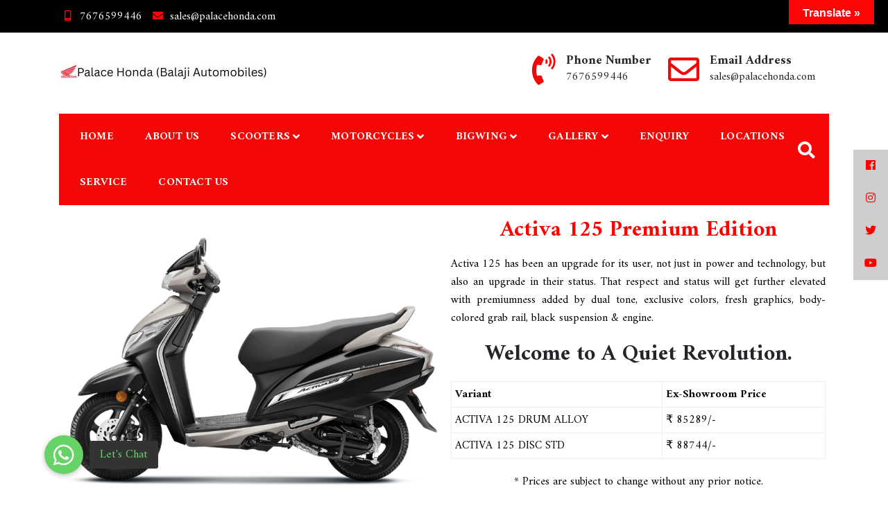

--- FILE ---
content_type: text/html; charset=UTF-8
request_url: https://palacehonda.com/activa-125-premium/
body_size: 168933
content:
<!doctype html>
<html lang="en-GB">
<head>
	<meta charset="UTF-8">
	<meta name="viewport" content="width=device-width, initial-scale=1">
	<link rel="profile" href="https://gmpg.org/xfn/11">

	<title>Activa 125-Premium</title>
<meta name='robots' content='max-image-preview:large' />
<link rel='dns-prefetch' href='//translate.google.com' />
<link rel='dns-prefetch' href='//cdnjs.cloudflare.com' />
<link rel='dns-prefetch' href='//fonts.googleapis.com' />
<link rel='dns-prefetch' href='//s.w.org' />
<link rel="alternate" type="application/rss+xml" title=" &raquo; Feed" href="https://palacehonda.com/feed/" />
<link rel="alternate" type="application/rss+xml" title=" &raquo; Comments Feed" href="https://palacehonda.com/comments/feed/" />
<script type="text/javascript">
window._wpemojiSettings = {"baseUrl":"https:\/\/s.w.org\/images\/core\/emoji\/13.1.0\/72x72\/","ext":".png","svgUrl":"https:\/\/s.w.org\/images\/core\/emoji\/13.1.0\/svg\/","svgExt":".svg","source":{"concatemoji":"https:\/\/palacehonda.com\/wp-includes\/js\/wp-emoji-release.min.js?ver=5.9.12"}};
/*! This file is auto-generated */
!function(e,a,t){var n,r,o,i=a.createElement("canvas"),p=i.getContext&&i.getContext("2d");function s(e,t){var a=String.fromCharCode;p.clearRect(0,0,i.width,i.height),p.fillText(a.apply(this,e),0,0);e=i.toDataURL();return p.clearRect(0,0,i.width,i.height),p.fillText(a.apply(this,t),0,0),e===i.toDataURL()}function c(e){var t=a.createElement("script");t.src=e,t.defer=t.type="text/javascript",a.getElementsByTagName("head")[0].appendChild(t)}for(o=Array("flag","emoji"),t.supports={everything:!0,everythingExceptFlag:!0},r=0;r<o.length;r++)t.supports[o[r]]=function(e){if(!p||!p.fillText)return!1;switch(p.textBaseline="top",p.font="600 32px Arial",e){case"flag":return s([127987,65039,8205,9895,65039],[127987,65039,8203,9895,65039])?!1:!s([55356,56826,55356,56819],[55356,56826,8203,55356,56819])&&!s([55356,57332,56128,56423,56128,56418,56128,56421,56128,56430,56128,56423,56128,56447],[55356,57332,8203,56128,56423,8203,56128,56418,8203,56128,56421,8203,56128,56430,8203,56128,56423,8203,56128,56447]);case"emoji":return!s([10084,65039,8205,55357,56613],[10084,65039,8203,55357,56613])}return!1}(o[r]),t.supports.everything=t.supports.everything&&t.supports[o[r]],"flag"!==o[r]&&(t.supports.everythingExceptFlag=t.supports.everythingExceptFlag&&t.supports[o[r]]);t.supports.everythingExceptFlag=t.supports.everythingExceptFlag&&!t.supports.flag,t.DOMReady=!1,t.readyCallback=function(){t.DOMReady=!0},t.supports.everything||(n=function(){t.readyCallback()},a.addEventListener?(a.addEventListener("DOMContentLoaded",n,!1),e.addEventListener("load",n,!1)):(e.attachEvent("onload",n),a.attachEvent("onreadystatechange",function(){"complete"===a.readyState&&t.readyCallback()})),(n=t.source||{}).concatemoji?c(n.concatemoji):n.wpemoji&&n.twemoji&&(c(n.twemoji),c(n.wpemoji)))}(window,document,window._wpemojiSettings);
</script>
<style type="text/css">
img.wp-smiley,
img.emoji {
	display: inline !important;
	border: none !important;
	box-shadow: none !important;
	height: 1em !important;
	width: 1em !important;
	margin: 0 0.07em !important;
	vertical-align: -0.1em !important;
	background: none !important;
	padding: 0 !important;
}
</style>
	<link rel='stylesheet' id='wp-block-library-css'  href='https://palacehonda.com/wp-includes/css/dist/block-library/style.min.css?ver=5.9.12' type='text/css' media='all' />
<link rel='stylesheet' id='wc-blocks-vendors-style-css'  href='https://palacehonda.com/wp-content/plugins/woocommerce/packages/woocommerce-blocks/build/wc-blocks-vendors-style.css?ver=6.5.2' type='text/css' media='all' />
<link rel='stylesheet' id='wc-blocks-style-css'  href='https://palacehonda.com/wp-content/plugins/woocommerce/packages/woocommerce-blocks/build/wc-blocks-style.css?ver=6.5.2' type='text/css' media='all' />
<style id='global-styles-inline-css' type='text/css'>
body{--wp--preset--color--black: #000000;--wp--preset--color--cyan-bluish-gray: #abb8c3;--wp--preset--color--white: #ffffff;--wp--preset--color--pale-pink: #f78da7;--wp--preset--color--vivid-red: #cf2e2e;--wp--preset--color--luminous-vivid-orange: #ff6900;--wp--preset--color--luminous-vivid-amber: #fcb900;--wp--preset--color--light-green-cyan: #7bdcb5;--wp--preset--color--vivid-green-cyan: #00d084;--wp--preset--color--pale-cyan-blue: #8ed1fc;--wp--preset--color--vivid-cyan-blue: #0693e3;--wp--preset--color--vivid-purple: #9b51e0;--wp--preset--gradient--vivid-cyan-blue-to-vivid-purple: linear-gradient(135deg,rgba(6,147,227,1) 0%,rgb(155,81,224) 100%);--wp--preset--gradient--light-green-cyan-to-vivid-green-cyan: linear-gradient(135deg,rgb(122,220,180) 0%,rgb(0,208,130) 100%);--wp--preset--gradient--luminous-vivid-amber-to-luminous-vivid-orange: linear-gradient(135deg,rgba(252,185,0,1) 0%,rgba(255,105,0,1) 100%);--wp--preset--gradient--luminous-vivid-orange-to-vivid-red: linear-gradient(135deg,rgba(255,105,0,1) 0%,rgb(207,46,46) 100%);--wp--preset--gradient--very-light-gray-to-cyan-bluish-gray: linear-gradient(135deg,rgb(238,238,238) 0%,rgb(169,184,195) 100%);--wp--preset--gradient--cool-to-warm-spectrum: linear-gradient(135deg,rgb(74,234,220) 0%,rgb(151,120,209) 20%,rgb(207,42,186) 40%,rgb(238,44,130) 60%,rgb(251,105,98) 80%,rgb(254,248,76) 100%);--wp--preset--gradient--blush-light-purple: linear-gradient(135deg,rgb(255,206,236) 0%,rgb(152,150,240) 100%);--wp--preset--gradient--blush-bordeaux: linear-gradient(135deg,rgb(254,205,165) 0%,rgb(254,45,45) 50%,rgb(107,0,62) 100%);--wp--preset--gradient--luminous-dusk: linear-gradient(135deg,rgb(255,203,112) 0%,rgb(199,81,192) 50%,rgb(65,88,208) 100%);--wp--preset--gradient--pale-ocean: linear-gradient(135deg,rgb(255,245,203) 0%,rgb(182,227,212) 50%,rgb(51,167,181) 100%);--wp--preset--gradient--electric-grass: linear-gradient(135deg,rgb(202,248,128) 0%,rgb(113,206,126) 100%);--wp--preset--gradient--midnight: linear-gradient(135deg,rgb(2,3,129) 0%,rgb(40,116,252) 100%);--wp--preset--duotone--dark-grayscale: url('#wp-duotone-dark-grayscale');--wp--preset--duotone--grayscale: url('#wp-duotone-grayscale');--wp--preset--duotone--purple-yellow: url('#wp-duotone-purple-yellow');--wp--preset--duotone--blue-red: url('#wp-duotone-blue-red');--wp--preset--duotone--midnight: url('#wp-duotone-midnight');--wp--preset--duotone--magenta-yellow: url('#wp-duotone-magenta-yellow');--wp--preset--duotone--purple-green: url('#wp-duotone-purple-green');--wp--preset--duotone--blue-orange: url('#wp-duotone-blue-orange');--wp--preset--font-size--small: 13px;--wp--preset--font-size--medium: 20px;--wp--preset--font-size--large: 36px;--wp--preset--font-size--x-large: 42px;}.has-black-color{color: var(--wp--preset--color--black) !important;}.has-cyan-bluish-gray-color{color: var(--wp--preset--color--cyan-bluish-gray) !important;}.has-white-color{color: var(--wp--preset--color--white) !important;}.has-pale-pink-color{color: var(--wp--preset--color--pale-pink) !important;}.has-vivid-red-color{color: var(--wp--preset--color--vivid-red) !important;}.has-luminous-vivid-orange-color{color: var(--wp--preset--color--luminous-vivid-orange) !important;}.has-luminous-vivid-amber-color{color: var(--wp--preset--color--luminous-vivid-amber) !important;}.has-light-green-cyan-color{color: var(--wp--preset--color--light-green-cyan) !important;}.has-vivid-green-cyan-color{color: var(--wp--preset--color--vivid-green-cyan) !important;}.has-pale-cyan-blue-color{color: var(--wp--preset--color--pale-cyan-blue) !important;}.has-vivid-cyan-blue-color{color: var(--wp--preset--color--vivid-cyan-blue) !important;}.has-vivid-purple-color{color: var(--wp--preset--color--vivid-purple) !important;}.has-black-background-color{background-color: var(--wp--preset--color--black) !important;}.has-cyan-bluish-gray-background-color{background-color: var(--wp--preset--color--cyan-bluish-gray) !important;}.has-white-background-color{background-color: var(--wp--preset--color--white) !important;}.has-pale-pink-background-color{background-color: var(--wp--preset--color--pale-pink) !important;}.has-vivid-red-background-color{background-color: var(--wp--preset--color--vivid-red) !important;}.has-luminous-vivid-orange-background-color{background-color: var(--wp--preset--color--luminous-vivid-orange) !important;}.has-luminous-vivid-amber-background-color{background-color: var(--wp--preset--color--luminous-vivid-amber) !important;}.has-light-green-cyan-background-color{background-color: var(--wp--preset--color--light-green-cyan) !important;}.has-vivid-green-cyan-background-color{background-color: var(--wp--preset--color--vivid-green-cyan) !important;}.has-pale-cyan-blue-background-color{background-color: var(--wp--preset--color--pale-cyan-blue) !important;}.has-vivid-cyan-blue-background-color{background-color: var(--wp--preset--color--vivid-cyan-blue) !important;}.has-vivid-purple-background-color{background-color: var(--wp--preset--color--vivid-purple) !important;}.has-black-border-color{border-color: var(--wp--preset--color--black) !important;}.has-cyan-bluish-gray-border-color{border-color: var(--wp--preset--color--cyan-bluish-gray) !important;}.has-white-border-color{border-color: var(--wp--preset--color--white) !important;}.has-pale-pink-border-color{border-color: var(--wp--preset--color--pale-pink) !important;}.has-vivid-red-border-color{border-color: var(--wp--preset--color--vivid-red) !important;}.has-luminous-vivid-orange-border-color{border-color: var(--wp--preset--color--luminous-vivid-orange) !important;}.has-luminous-vivid-amber-border-color{border-color: var(--wp--preset--color--luminous-vivid-amber) !important;}.has-light-green-cyan-border-color{border-color: var(--wp--preset--color--light-green-cyan) !important;}.has-vivid-green-cyan-border-color{border-color: var(--wp--preset--color--vivid-green-cyan) !important;}.has-pale-cyan-blue-border-color{border-color: var(--wp--preset--color--pale-cyan-blue) !important;}.has-vivid-cyan-blue-border-color{border-color: var(--wp--preset--color--vivid-cyan-blue) !important;}.has-vivid-purple-border-color{border-color: var(--wp--preset--color--vivid-purple) !important;}.has-vivid-cyan-blue-to-vivid-purple-gradient-background{background: var(--wp--preset--gradient--vivid-cyan-blue-to-vivid-purple) !important;}.has-light-green-cyan-to-vivid-green-cyan-gradient-background{background: var(--wp--preset--gradient--light-green-cyan-to-vivid-green-cyan) !important;}.has-luminous-vivid-amber-to-luminous-vivid-orange-gradient-background{background: var(--wp--preset--gradient--luminous-vivid-amber-to-luminous-vivid-orange) !important;}.has-luminous-vivid-orange-to-vivid-red-gradient-background{background: var(--wp--preset--gradient--luminous-vivid-orange-to-vivid-red) !important;}.has-very-light-gray-to-cyan-bluish-gray-gradient-background{background: var(--wp--preset--gradient--very-light-gray-to-cyan-bluish-gray) !important;}.has-cool-to-warm-spectrum-gradient-background{background: var(--wp--preset--gradient--cool-to-warm-spectrum) !important;}.has-blush-light-purple-gradient-background{background: var(--wp--preset--gradient--blush-light-purple) !important;}.has-blush-bordeaux-gradient-background{background: var(--wp--preset--gradient--blush-bordeaux) !important;}.has-luminous-dusk-gradient-background{background: var(--wp--preset--gradient--luminous-dusk) !important;}.has-pale-ocean-gradient-background{background: var(--wp--preset--gradient--pale-ocean) !important;}.has-electric-grass-gradient-background{background: var(--wp--preset--gradient--electric-grass) !important;}.has-midnight-gradient-background{background: var(--wp--preset--gradient--midnight) !important;}.has-small-font-size{font-size: var(--wp--preset--font-size--small) !important;}.has-medium-font-size{font-size: var(--wp--preset--font-size--medium) !important;}.has-large-font-size{font-size: var(--wp--preset--font-size--large) !important;}.has-x-large-font-size{font-size: var(--wp--preset--font-size--x-large) !important;}
</style>
<link rel='stylesheet' id='buttonizer_frontend_style-css'  href='https://palacehonda.com/wp-content/plugins/buttonizer-multifunctional-button/assets/frontend.css?v=375a05d369f8284af680afa9b0d9791a&#038;ver=5.9.12' type='text/css' media='all' />
<link rel='stylesheet' id='buttonizer-icon-library-css'  href='https://cdnjs.cloudflare.com/ajax/libs/font-awesome/5.15.4/css/all.min.css?ver=5.9.12' type='text/css' media='all' integrity='sha512-1ycn6IcaQQ40/MKBW2W4Rhis/DbILU74C1vSrLJxCq57o941Ym01SwNsOMqvEBFlcgUa6xLiPY/NS5R+E6ztJQ==' crossorigin='anonymous' />
<link rel='stylesheet' id='google-language-translator-css'  href='https://palacehonda.com/wp-content/plugins/google-language-translator/css/style.css?ver=6.0.13' type='text/css' media='' />
<link rel='stylesheet' id='glt-toolbar-styles-css'  href='https://palacehonda.com/wp-content/plugins/google-language-translator/css/toolbar.css?ver=6.0.13' type='text/css' media='' />
<link rel='stylesheet' id='ssb-ui-style-css'  href='https://palacehonda.com/wp-content/plugins/sticky-side-buttons/assets/css/ssb-ui-style.css?ver=5.9.12' type='text/css' media='all' />
<style id='ssb-ui-style-inline-css' type='text/css'>
#ssb-btn-0{background: #cecece;}
#ssb-btn-0:hover{background:rgba(206,206,206,0.9);}
#ssb-btn-0 a{color: #ff0000;}
.ssb-share-btn,.ssb-share-btn .ssb-social-popup{background:#cecece;color:#ff0000}.ssb-share-btn:hover{background:rgba(206,206,206,0.9);}.ssb-share-btn a{color:#ff0000 !important;}#ssb-btn-1{background: #cecece;}
#ssb-btn-1:hover{background:rgba(206,206,206,0.9);}
#ssb-btn-1 a{color: #ff0000;}
#ssb-btn-4{background: #cecece;}
#ssb-btn-4:hover{background:rgba(206,206,206,0.9);}
#ssb-btn-4 a{color: #ff0000;}
#ssb-btn-5{background: #cecece;}
#ssb-btn-5:hover{background:rgba(206,206,206,0.9);}
#ssb-btn-5 a{color: #ff0000;}

</style>
<link rel='stylesheet' id='ssb-fontawesome-css'  href='https://palacehonda.com/wp-content/plugins/sticky-side-buttons/assets/css/font-awesome.css?ver=5.9.12' type='text/css' media='all' />
<link rel='stylesheet' id='woocommerce-layout-css'  href='https://palacehonda.com/wp-content/plugins/woocommerce/assets/css/woocommerce-layout.css?ver=6.1.1' type='text/css' media='all' />
<link rel='stylesheet' id='woocommerce-smallscreen-css'  href='https://palacehonda.com/wp-content/plugins/woocommerce/assets/css/woocommerce-smallscreen.css?ver=6.1.1' type='text/css' media='only screen and (max-width: 768px)' />
<link rel='stylesheet' id='woocommerce-general-css'  href='https://palacehonda.com/wp-content/plugins/woocommerce/assets/css/woocommerce.css?ver=6.1.1' type='text/css' media='all' />
<style id='woocommerce-inline-inline-css' type='text/css'>
.woocommerce form .form-row .required { visibility: visible; }
</style>
<link rel='stylesheet' id='hfe-style-css'  href='https://palacehonda.com/wp-content/plugins/header-footer-elementor/assets/css/header-footer-elementor.css?ver=1.6.10' type='text/css' media='all' />
<style id='hfe-style-inline-css' type='text/css'>

		.force-stretched-header {
			width: 100vw;
			position: relative;
			margin-left: -50vw;
			left: 50%;
		}footer#colophon {
				display: none;
			}
</style>
<link rel='stylesheet' id='elementor-icons-css'  href='https://palacehonda.com/wp-content/plugins/elementor/assets/lib/eicons/css/elementor-icons.min.css?ver=5.11.0' type='text/css' media='all' />
<link rel='stylesheet' id='elementor-animations-css'  href='https://palacehonda.com/wp-content/plugins/elementor/assets/lib/animations/animations.min.css?ver=3.2.2' type='text/css' media='all' />
<link rel='stylesheet' id='elementor-frontend-legacy-css'  href='https://palacehonda.com/wp-content/plugins/elementor/assets/css/frontend-legacy.min.css?ver=3.2.2' type='text/css' media='all' />
<link rel='stylesheet' id='elementor-frontend-css'  href='https://palacehonda.com/wp-content/plugins/elementor/assets/css/frontend.min.css?ver=3.2.2' type='text/css' media='all' />
<link rel='stylesheet' id='elementor-post-4983-css'  href='https://palacehonda.com/wp-content/uploads/elementor/css/post-4983.css?ver=1747115323' type='text/css' media='all' />
<link rel='stylesheet' id='elementor-global-css'  href='https://palacehonda.com/wp-content/uploads/elementor/css/global.css?ver=1652946309' type='text/css' media='all' />
<link rel='stylesheet' id='elementor-post-3601-css'  href='https://palacehonda.com/wp-content/uploads/elementor/css/post-3601.css?ver=1675232456' type='text/css' media='all' />
<link rel='stylesheet' id='elementor-post-1787-css'  href='https://palacehonda.com/wp-content/uploads/elementor/css/post-1787.css?ver=1652946310' type='text/css' media='all' />
<link rel='stylesheet' id='construction-light-fonts-css'  href='https://fonts.googleapis.com/css?family=Roboto%3A400%2C400i%2C500%2C500i%2C700%2C700i%7COpen+Sans%3A300%2C400%2C600%2C700%2C800&#038;subset=latin%2Clatin-ext' type='text/css' media='all' />
<link rel='stylesheet' id='bootstrap-css'  href='https://palacehonda.com/wp-content/themes/construction-light/assets/library/bootstrap/css/bootstrap.min.css?ver=5.9.12' type='text/css' media='all' />
<link rel='stylesheet' id='fontawesome-css'  href='https://palacehonda.com/wp-content/themes/construction-light/assets/library/fontawesome/css/all.min.css?ver=5.9.12' type='text/css' media='all' />
<link rel='stylesheet' id='owl-carousel-css'  href='https://palacehonda.com/wp-content/themes/construction-light/assets/library/owlcarousel/css/owl.carousel.min.css?ver=5.9.12' type='text/css' media='all' />
<link rel='stylesheet' id='animate-css'  href='https://palacehonda.com/wp-content/themes/construction-light/assets/css/animate.css?ver=5.9.12' type='text/css' media='all' />
<link rel='stylesheet' id='magnefic-css'  href='https://palacehonda.com/wp-content/themes/construction-light/assets/library/magnific-popup/magnefic.min.css?ver=5.9.12' type='text/css' media='all' />
<link rel='stylesheet' id='construction-light-style-css'  href='https://palacehonda.com/wp-content/themes/construction-light/style.css?ver=5.9.12' type='text/css' media='all' />
<style id='construction-light-style-inline-css' type='text/css'>

            .cl-bg-primary,
            .cl-recommended.pricing-item h3, .cl-recommended.pricing-item .pricing-icon,
            .heading-default .badge::after,
            .top-bar-menu ul.sp_socialicon li a:hover .fab, 
            .top-bar-menu ul.sp_socialicon li a:hover .fas,
            .nav-classic .nav-menu .box-header-nav,
            .box-header-nav .main-menu .children>.page_item:hover>a, 
            .box-header-nav .main-menu .children>.page_item.focus>a, 
            .box-header-nav .main-menu .sub-menu>.menu-item:hover>a, 
            .box-header-nav .main-menu .sub-menu>.menu-item.focus>a,

            .box-header-nav .main-menu .children>.page_item.current_page_item>a, 
            .box-header-nav .main-menu .sub-menu>.menu-item.current-menu-item>a,
            .conslight-search-container .search-submit,
            .conslight-search-close,

            .headertwo .nav-classic,
            .nav-classic .header-nav-toggle div,

            .btn-primary,
            .btn-border:hover,
            .cons_light_feature .feature-list .icon-box,
            .cons_light_feature .feature-list .box h3 a:after,
            .section-title:before,
            .cons_light_portfolio-cat-name:hover, 
            .cons_light_portfolio-cat-name.active,
            .video_calltoaction_wrap .box-shadow-ripples,
            .articlesListing .article .info div:after,
            .cons_light_counter:before,
            .cons_light_counter:after,
            .owl-theme .owl-dots .owl-dot.active,
            .owl-theme .owl-dots .owl-dot:hover,
            .owl-carousel .owl-nav button.owl-next:hover, 
            .owl-carousel .owl-nav button.owl-prev:hover,
            .cons_light_team_layout_two ul.sp_socialicon li a i,
            .cons_light_team_layout_two ul.sp_socialicon li a i:hover,
            .cons_light_client_logo_layout_two .owl-theme .owl-dots .owl-dot.active,
            .post-format-media-quote,
            .sub_footer ul.sp_socialicon li a i:hover,
            .widget_product_search a.button, 
            .widget_product_search button, 
            .widget_product_search input[type='submit'], 
            .widget_search .search-submit,
            .page-numbers,
            .reply .comment-reply-link,
            a.button, button, input[type='submit'],
            .wpcf7 input[type='submit'], 
            .wpcf7 input[type='button'],
            .calendar_wrap caption,
            .arrow-top-line{
            
            background-color: #f40707;
            
        }

            .cons_light_portfolio-caption{
            
            background-color: #f4070770;
            
        }

            .top-bar-menu ul li a:hover, 
            .top-bar-menu ul li.current_page_item a,
            .top-bar-menu ul li .fa, .top-bar-menu ul li .fas, 
            .top-bar-menu ul li a .fa, 
            .top-bar-menu ul li a .fas, 
            .top-bar-menu ul li a .fab,
            .nav-classic .header-middle-inner .contact-info .quickcontact .get-tuch i,
            .cons_light_feature .feature-list .box h3 a:hover,
            .about_us_front .achivement-items .timer::after,
            .cons_light_portfolio-cat-name,
            .cons_light_portfolio-caption a,
            .cons_light_counter-icon,
            .cons_light_testimonial .client-text h4,
            .cons_light_team_layout_two .box span,
            .cons_light_team_layout_two .box h4 a:hover,
            .cons_light_feature.layout_two .feature-list .bottom-content a.btn-primary:hover,
            
            .widget-area .widget a:hover, 
            .widget-area .widget a:hover::before, 
            .widget-area .widget li:hover::before,
            .page-numbers.current,
            .page-numbers:hover,
            .breadcrumb h2,
            .breadcrumb ul li a,
            .breadcrumb ul li a:after,
            .entry-content a,
            .prevNextArticle a:hover,
            .comment-author .fn .url:hover,
            .logged-in-as a,
            .wpcf7 input[type='submit']:hover, 
            .wpcf7 input[type='button']:hover,

            .seprate-with-span span,
            .site-footer .widget a:hover, 
            .site-footer .widget a:hover::before, 
            .site-footer .widget li:hover::before,
            .site-footer .textwidget ul li a,
            .cons_light_copyright a, 
            .cons_light_copyright a.privacy-policy-link:hover,
            a:hover, a:focus, a:active,
            .arrow-top{

            color: #f40707;
            
        }

            .btn-primary,
            .cl-recommended.pricing-item .pricing-rate, 
            .cl-recommended.pricing-item a.btn.btn-primary, 
            .cl-recommended.pricing-item:hover .pricing-icon::after, 
            .cl-recommended.pricing-item:focus-within .pricing-icon::after,
            .pricing-item .pricing-icon::after,
            .btn-border:hover,
            .cons_light_feature .feature-list .icon-box,
            .cons_light_portfolio-cat-name:hover, 
            .cons_light_portfolio-cat-name.active,
            .cons_light_counter,
            .cons_light_testimonial .client-img,
            .cons_light_team_layout_two.layout_two .box figure,
            .cons_light_team_layout_two ul.sp_socialicon li a i:hover,
            .site-footer .widget h2.widget-title:before,
            .sub_footer ul.sp_socialicon li a i:hover,

            .cross-sells h2:before, .cart_totals h2:before, 
            .up-sells h2:before, .related h2:before, 
            .woocommerce-billing-fields h3:before, 
            .woocommerce-shipping-fields h3:before, 
            .woocommerce-additional-fields h3:before, 
            #order_review_heading:before, 
            .woocommerce-order-details h2:before, 
            .woocommerce-column--billing-address h2:before,
            .woocommerce-column--shipping-address h2:before, 
            .woocommerce-Address-title h3:before, 
            .woocommerce-MyAccount-content h3:before, 
            .wishlist-title h2:before, 
            .woocommerce-account .woocommerce h2:before, 
            .widget-area .widget .widget-title:before, 
            .comments-area .comments-title:before,
            .page-numbers,
            .page-numbers:hover,
            .prevNextArticle .hoverExtend.active span,
            .wpcf7 input[type='submit'], 
            .wpcf7 input[type='button'],
            .wpcf7 input[type='submit']:hover, 
            .wpcf7 input[type='button']:hover{

            border-color: #f40707;
            
        }
@media (max-width: 992px){
            .box-header-nav .main-menu .children>.page_item:hover>a, .box-header-nav .main-menu .sub-menu>.menu-item:hover>a {

                color: #f40707 !important;
            }
        }

            #back-to-top svg.progress-circle path{

                stroke: #f40707;
        }
.woocommerce ul.products li.product .woocommerce-loop-category__title, .woocommerce ul.products li.product .woocommerce-loop-product__title,
        .woocommerce a.added_to_cart, .woocommerce a.button.add_to_cart_button, .woocommerce a.button.product_type_grouped, .woocommerce a.button.product_type_external, .woocommerce a.button.product_type_variable,
        .woocommerce a.added_to_cart:before, .woocommerce a.button.add_to_cart_button:before, .woocommerce a.button.product_type_grouped:before, .woocommerce a.button.product_type_external:before, .woocommerce a.button.product_type_variable:before,
        .woocommerce nav.woocommerce-pagination ul li a:focus, .woocommerce nav.woocommerce-pagination ul li a:hover, .woocommerce nav.woocommerce-pagination ul li span.current,
        .woocommerce #respond input#submit, .woocommerce a.button, .woocommerce button.button, .woocommerce input.button,
        .woocommerce #respond input#submit:hover, .woocommerce a.button:hover, .woocommerce button.button:hover, .woocommerce input.button:hover,
        .woocommerce .widget_price_filter .price_slider_wrapper .ui-widget-content,
        .woocommerce #respond input#submit.alt.disabled, .woocommerce #respond input#submit.alt.disabled:hover, .woocommerce #respond input#submit.alt:disabled, .woocommerce #respond input#submit.alt:disabled:hover, .woocommerce #respond input#submit.alt:disabled[disabled], .woocommerce #respond input#submit.alt:disabled[disabled]:hover, .woocommerce a.button.alt.disabled, .woocommerce a.button.alt.disabled:hover, .woocommerce a.button.alt:disabled, .woocommerce a.button.alt:disabled:hover, .woocommerce a.button.alt:disabled[disabled], .woocommerce a.button.alt:disabled[disabled]:hover, .woocommerce button.button.alt.disabled, .woocommerce button.button.alt.disabled:hover, .woocommerce button.button.alt:disabled, .woocommerce button.button.alt:disabled:hover, .woocommerce button.button.alt:disabled[disabled], .woocommerce button.button.alt:disabled[disabled]:hover, .woocommerce input.button.alt.disabled, .woocommerce input.button.alt.disabled:hover, .woocommerce input.button.alt:disabled, .woocommerce input.button.alt:disabled:hover, .woocommerce input.button.alt:disabled[disabled], .woocommerce input.button.alt:disabled[disabled]:hover,
        .single-product div.product .entry-summary .flash .construction_light_sale_label,
        .woocommerce #respond input#submit.alt, .woocommerce a.button.alt, .woocommerce button.button.alt, .woocommerce input.button.alt,
        .woocommerce #respond input#submit.alt:hover, .woocommerce a.button.alt:hover, .woocommerce button.button.alt:hover, .woocommerce input.button.alt:hover,
        .woocommerce-MyAccount-navigation ul li a,
        .woocommerce-MyAccount-navigation ul li a:hover,
        
        .cons_light_feature.promo_light_feature .feature-list .box,
        ul.services-tab li.active,
        .banner-slider.owl-carousel .owl-nav button.owl-next, 
        .banner-slider.owl-carousel .owl-nav button.owl-prev{

                background-color: #f40707;

        }
.woocommerce a.added_to_cart, .woocommerce a.button.add_to_cart_button, .woocommerce a.button.product_type_grouped, .woocommerce a.button.product_type_external, .woocommerce a.button.product_type_variable,
        .woocommerce nav.woocommerce-pagination ul li,
        .woocommerce div.product .woocommerce-tabs ul.tabs li.active,
        .woocommerce-message, .woocommerce-info,
        .woocommerce-MyAccount-navigation ul li a:hover{

                border-color: #f40707;

        }
.woocommerce a.added_to_cart:hover, .woocommerce a.button.add_to_cart_button:hover, .woocommerce a.button.product_type_grouped:hover, .woocommerce a.button.product_type_external:hover, .woocommerce a.button.product_type_variable:hover,
        .construction_light_products_item_details h3 a:hover,
        .woocommerce ul.products li.product .price, .construction_light_products_item_details .price, .woocommerce div.product p.price, .woocommerce div.product span.price,
        .woocommerce nav.woocommerce-pagination ul li .page-numbers,
        .woocommerce .product_list_widget .woocommerce-Price-amount,
        .comment-form-rating p.stars a,
        .woocommerce .star-rating span, .woocommerce-page .star-rating span,
        .woocommerce-message::before, .woocommerce-info::before,

        button.toggle.close-nav-toggle:hover,
        
        .banner-slider.owl-carousel .owl-nav [class*='owl-']:hover{

                color: #f40707;

        }

            .about_us_front{ 
                color: ; 
                background-color: ;
            }
            .about_us_front h3{
                color: ;
            }
        @media (max-width: 992px) {
            .headerthree .nav-classic,
            .headerthree .nav-classic .nav-menu .box-header-nav{
                background-color: #f40707;
            } 
            .headerthree .toggle-inner{
                color:#ffffff;
            }
        }

</style>
<link rel='stylesheet' id='responsive-css'  href='https://palacehonda.com/wp-content/themes/construction-light/assets/css/responsive.css?ver=5.9.12' type='text/css' media='all' />
<link rel='stylesheet' id='sparklethemes-mobile-menu-css'  href='https://palacehonda.com/wp-content/themes/construction-light/inc/mobile-menu/mobile-menu.css?ver=1' type='text/css' media='all' />
<link rel='stylesheet' id='font-awesome-css'  href='https://palacehonda.com/wp-content/plugins/elementor/assets/lib/font-awesome/css/font-awesome.min.css?ver=4.7.0' type='text/css' media='all' />
<link rel='stylesheet' id='popupaoc-public-style-css'  href='https://palacehonda.com/wp-content/plugins/popup-anything-on-click/assets/css/popupaoc-public.css?ver=2.0.9.1' type='text/css' media='all' />
<link rel='stylesheet' id='google-fonts-1-css'  href='https://fonts.googleapis.com/css?family=Roboto%3A100%2C100italic%2C200%2C200italic%2C300%2C300italic%2C400%2C400italic%2C500%2C500italic%2C600%2C600italic%2C700%2C700italic%2C800%2C800italic%2C900%2C900italic%7CRoboto+Slab%3A100%2C100italic%2C200%2C200italic%2C300%2C300italic%2C400%2C400italic%2C500%2C500italic%2C600%2C600italic%2C700%2C700italic%2C800%2C800italic%2C900%2C900italic%7CAmiri%3A100%2C100italic%2C200%2C200italic%2C300%2C300italic%2C400%2C400italic%2C500%2C500italic%2C600%2C600italic%2C700%2C700italic%2C800%2C800italic%2C900%2C900italic%7COleo+Script%3A100%2C100italic%2C200%2C200italic%2C300%2C300italic%2C400%2C400italic%2C500%2C500italic%2C600%2C600italic%2C700%2C700italic%2C800%2C800italic%2C900%2C900italic%7CAlegreya+Sans%3A100%2C100italic%2C200%2C200italic%2C300%2C300italic%2C400%2C400italic%2C500%2C500italic%2C600%2C600italic%2C700%2C700italic%2C800%2C800italic%2C900%2C900italic&#038;display=auto&#038;ver=5.9.12' type='text/css' media='all' />
<link rel='stylesheet' id='elementor-icons-shared-0-css'  href='https://palacehonda.com/wp-content/plugins/elementor/assets/lib/font-awesome/css/fontawesome.min.css?ver=5.15.1' type='text/css' media='all' />
<link rel='stylesheet' id='elementor-icons-fa-solid-css'  href='https://palacehonda.com/wp-content/plugins/elementor/assets/lib/font-awesome/css/solid.min.css?ver=5.15.1' type='text/css' media='all' />
<link rel="stylesheet" type="text/css" href="https://palacehonda.com/wp-content/plugins/smart-slider-3/Public/SmartSlider3/Application/Frontend/Assets/dist/smartslider.min.css?ver=5023544a" media="all">
<style data-related="n2-ss-22">div#n2-ss-22 .n2-ss-slider-1{display:grid;position:relative;}div#n2-ss-22 .n2-ss-slider-2{display:grid;position:relative;overflow:hidden;padding:0px 0px 0px 0px;border:0px solid RGBA(62,62,62,1);border-radius:0px;background-clip:padding-box;background-repeat:repeat;background-position:50% 50%;background-size:cover;background-attachment:scroll;z-index:1;}div#n2-ss-22:not(.n2-ss-loaded) .n2-ss-slider-2{background-image:none !important;}div#n2-ss-22 .n2-ss-slider-3{display:grid;grid-template-areas:'cover';position:relative;overflow:hidden;z-index:10;}div#n2-ss-22 .n2-ss-slider-3 > *{grid-area:cover;}div#n2-ss-22 .n2-ss-slide-backgrounds,div#n2-ss-22 .n2-ss-slider-3 > .n2-ss-divider{position:relative;}div#n2-ss-22 .n2-ss-slide-backgrounds{z-index:10;}div#n2-ss-22 .n2-ss-slide-backgrounds > *{overflow:hidden;}div#n2-ss-22 .n2-ss-slide-background{transform:translateX(-100000px);}div#n2-ss-22 .n2-ss-slider-4{place-self:center;position:relative;width:100%;height:100%;z-index:20;display:grid;grid-template-areas:'slide';}div#n2-ss-22 .n2-ss-slider-4 > *{grid-area:slide;}div#n2-ss-22.n2-ss-full-page--constrain-ratio .n2-ss-slider-4{height:auto;}div#n2-ss-22 .n2-ss-slide{display:grid;place-items:center;grid-auto-columns:100%;position:relative;z-index:20;-webkit-backface-visibility:hidden;transform:translateX(-100000px);}div#n2-ss-22 .n2-ss-slide{perspective:1500px;}div#n2-ss-22 .n2-ss-slide-active{z-index:21;}.n2-ss-background-animation{position:absolute;top:0;left:0;width:100%;height:100%;z-index:3;}div#n2-ss-22 .n2-ss-background-animation{position:absolute;top:0;left:0;width:100%;height:100%;z-index:3;}div#n2-ss-22 .n2-ss-background-animation .n2-ss-slide-background{z-index:auto;}div#n2-ss-22 .n2-bganim-side{position:absolute;left:0;top:0;overflow:hidden;background:RGBA(51,51,51,1);}div#n2-ss-22 .n2-bganim-tile-overlay-colored{z-index:100000;background:RGBA(51,51,51,1);}div#n2-ss-22 .nextend-arrow{cursor:pointer;overflow:hidden;line-height:0 !important;z-index:18;-webkit-user-select:none;}div#n2-ss-22 .nextend-arrow img{position:relative;display:block;}div#n2-ss-22 .nextend-arrow img.n2-arrow-hover-img{display:none;}div#n2-ss-22 .nextend-arrow:FOCUS img.n2-arrow-hover-img,div#n2-ss-22 .nextend-arrow:HOVER img.n2-arrow-hover-img{display:inline;}div#n2-ss-22 .nextend-arrow:FOCUS img.n2-arrow-normal-img,div#n2-ss-22 .nextend-arrow:HOVER img.n2-arrow-normal-img{display:none;}div#n2-ss-22 .nextend-arrow-animated{overflow:hidden;}div#n2-ss-22 .nextend-arrow-animated > div{position:relative;}div#n2-ss-22 .nextend-arrow-animated .n2-active{position:absolute;}div#n2-ss-22 .nextend-arrow-animated-fade{transition:background 0.3s, opacity 0.4s;}div#n2-ss-22 .nextend-arrow-animated-horizontal > div{transition:all 0.4s;transform:none;}div#n2-ss-22 .nextend-arrow-animated-horizontal .n2-active{top:0;}div#n2-ss-22 .nextend-arrow-previous.nextend-arrow-animated-horizontal .n2-active{left:100%;}div#n2-ss-22 .nextend-arrow-next.nextend-arrow-animated-horizontal .n2-active{right:100%;}div#n2-ss-22 .nextend-arrow-previous.nextend-arrow-animated-horizontal:HOVER > div,div#n2-ss-22 .nextend-arrow-previous.nextend-arrow-animated-horizontal:FOCUS > div{transform:translateX(-100%);}div#n2-ss-22 .nextend-arrow-next.nextend-arrow-animated-horizontal:HOVER > div,div#n2-ss-22 .nextend-arrow-next.nextend-arrow-animated-horizontal:FOCUS > div{transform:translateX(100%);}div#n2-ss-22 .nextend-arrow-animated-vertical > div{transition:all 0.4s;transform:none;}div#n2-ss-22 .nextend-arrow-animated-vertical .n2-active{left:0;}div#n2-ss-22 .nextend-arrow-previous.nextend-arrow-animated-vertical .n2-active{top:100%;}div#n2-ss-22 .nextend-arrow-next.nextend-arrow-animated-vertical .n2-active{bottom:100%;}div#n2-ss-22 .nextend-arrow-previous.nextend-arrow-animated-vertical:HOVER > div,div#n2-ss-22 .nextend-arrow-previous.nextend-arrow-animated-vertical:FOCUS > div{transform:translateY(-100%);}div#n2-ss-22 .nextend-arrow-next.nextend-arrow-animated-vertical:HOVER > div,div#n2-ss-22 .nextend-arrow-next.nextend-arrow-animated-vertical:FOCUS > div{transform:translateY(100%);}div#n2-ss-22 .n-uc-f5mS6L4IlBtY-inner{border-width:0px 0px 0px 0px ;border-style:solid;border-color:RGBA(255,255,255,1);}div#n2-ss-22 .n-uc-f5mS6L4IlBtY-inner:HOVER{border-width:0px 0px 0px 0px ;border-style:solid;border-color:RGBA(255,255,255,1);}div#n2-ss-22 .n-uc-dIe8tC1Mgp5z-inner{border-width:0px 0px 0px 0px ;border-style:solid;border-color:RGBA(255,255,255,1);}div#n2-ss-22 .n-uc-dIe8tC1Mgp5z-inner:HOVER{border-width:0px 0px 0px 0px ;border-style:solid;border-color:RGBA(255,255,255,1);}div#n2-ss-22 .n-uc-7HOYknhJllAw-inner{border-width:0px 0px 0px 0px ;border-style:solid;border-color:RGBA(255,255,255,1);}div#n2-ss-22 .n-uc-7HOYknhJllAw-inner:HOVER{border-width:0px 0px 0px 0px ;border-style:solid;border-color:RGBA(255,255,255,1);}div#n2-ss-22 .n2-font-50b0d655a8fc966a5906a6337f38e3e0-hover{font-family: 'Trebuchet MS';color: #000000;font-size:225%;text-shadow: none;line-height: 1.5;font-weight: normal;font-style: normal;text-decoration: none;text-align: inherit;letter-spacing: normal;word-spacing: normal;text-transform: none;font-weight: 400;}div#n2-ss-22 .n2-font-29934e9e074354d1f4f2ce4820205062-paragraph{font-family: 'Trebuchet MS';color: #000000;font-size:87.5%;text-shadow: none;line-height: 1.5;font-weight: normal;font-style: normal;text-decoration: none;text-align: inherit;letter-spacing: normal;word-spacing: normal;text-transform: none;font-weight: 400;}div#n2-ss-22 .n2-font-29934e9e074354d1f4f2ce4820205062-paragraph a, div#n2-ss-22 .n2-font-29934e9e074354d1f4f2ce4820205062-paragraph a:FOCUS{font-family: 'Trebuchet MS';color: #1890d7;font-size:100%;text-shadow: none;line-height: 1.5;font-weight: normal;font-style: normal;text-decoration: none;text-align: inherit;letter-spacing: normal;word-spacing: normal;text-transform: none;font-weight: 400;}div#n2-ss-22 .n2-font-29934e9e074354d1f4f2ce4820205062-paragraph a:HOVER, div#n2-ss-22 .n2-font-29934e9e074354d1f4f2ce4820205062-paragraph a:ACTIVE{font-family: 'Trebuchet MS';color: #1890d7;font-size:100%;text-shadow: none;line-height: 1.5;font-weight: normal;font-style: normal;text-decoration: none;text-align: inherit;letter-spacing: normal;word-spacing: normal;text-transform: none;font-weight: 400;}div#n2-ss-22 .n-uc-ACxVOBsk7mLi-inner{border-width:0px 0px 0px 0px ;border-style:solid;border-color:RGBA(255,255,255,1);}div#n2-ss-22 .n-uc-ACxVOBsk7mLi-inner:HOVER{border-width:0px 0px 0px 0px ;border-style:solid;border-color:RGBA(255,255,255,1);}div#n2-ss-22 .n-uc-YfONO20fE0Uu-inner{border-width:0px 0px 0px 0px ;border-style:solid;border-color:RGBA(255,255,255,1);}div#n2-ss-22 .n-uc-YfONO20fE0Uu-inner:HOVER{border-width:0px 0px 0px 0px ;border-style:solid;border-color:RGBA(255,255,255,1);}div#n2-ss-22 .n-uc-VzrNfgBBETJI-inner{border-width:0px 0px 0px 0px ;border-style:solid;border-color:RGBA(255,255,255,1);}div#n2-ss-22 .n-uc-VzrNfgBBETJI-inner:HOVER{border-width:0px 0px 0px 0px ;border-style:solid;border-color:RGBA(255,255,255,1);}div#n2-ss-22 .n-uc-p7rmyJJaAnHP-inner{border-width:0px 0px 0px 0px ;border-style:solid;border-color:RGBA(255,255,255,1);}div#n2-ss-22 .n-uc-p7rmyJJaAnHP-inner:HOVER{border-width:0px 0px 0px 0px ;border-style:solid;border-color:RGBA(255,255,255,1);}div#n2-ss-22 .n-uc-4Au3dXAHvIo9-inner{border-width:0px 0px 0px 0px ;border-style:solid;border-color:RGBA(255,255,255,1);}div#n2-ss-22 .n-uc-4Au3dXAHvIo9-inner:HOVER{border-width:0px 0px 0px 0px ;border-style:solid;border-color:RGBA(255,255,255,1);}div#n2-ss-22 .n-uc-7lV5FCtxeSDW-inner{border-width:0px 0px 0px 0px ;border-style:solid;border-color:RGBA(255,255,255,1);}div#n2-ss-22 .n-uc-7lV5FCtxeSDW-inner:HOVER{border-width:0px 0px 0px 0px ;border-style:solid;border-color:RGBA(255,255,255,1);}div#n2-ss-22 .n-uc-sOUDd3oeRltA-inner{border-width:0px 0px 0px 0px ;border-style:solid;border-color:RGBA(255,255,255,1);}div#n2-ss-22 .n-uc-sOUDd3oeRltA-inner:HOVER{border-width:0px 0px 0px 0px ;border-style:solid;border-color:RGBA(255,255,255,1);}div#n2-ss-22 .n-uc-dhZfamMlrtqH-inner{border-width:0px 0px 0px 0px ;border-style:solid;border-color:RGBA(255,255,255,1);}div#n2-ss-22 .n-uc-dhZfamMlrtqH-inner:HOVER{border-width:0px 0px 0px 0px ;border-style:solid;border-color:RGBA(255,255,255,1);}div#n2-ss-22 .n-uc-TSz5J4IrRhoZ-inner{border-width:0px 0px 0px 0px ;border-style:solid;border-color:RGBA(255,255,255,1);}div#n2-ss-22 .n-uc-TSz5J4IrRhoZ-inner:HOVER{border-width:0px 0px 0px 0px ;border-style:solid;border-color:RGBA(255,255,255,1);}div#n2-ss-22 .n-uc-JUIXs8u5arPg-inner{border-width:0px 0px 0px 0px ;border-style:solid;border-color:RGBA(255,255,255,1);}div#n2-ss-22 .n-uc-JUIXs8u5arPg-inner:HOVER{border-width:0px 0px 0px 0px ;border-style:solid;border-color:RGBA(255,255,255,1);}div#n2-ss-22 .n-uc-13gZTnfFLHqG-inner{border-width:0px 0px 0px 0px ;border-style:solid;border-color:RGBA(255,255,255,1);}div#n2-ss-22 .n-uc-13gZTnfFLHqG-inner:HOVER{border-width:0px 0px 0px 0px ;border-style:solid;border-color:RGBA(255,255,255,1);}div#n2-ss-22 .n-uc-tarfEkqnXNj3-inner{border-width:0px 0px 0px 0px ;border-style:solid;border-color:RGBA(255,255,255,1);}div#n2-ss-22 .n-uc-tarfEkqnXNj3-inner:HOVER{border-width:0px 0px 0px 0px ;border-style:solid;border-color:RGBA(255,255,255,1);}div#n2-ss-22 .n-uc-F1MKlizdrquv-inner{border-width:0px 0px 0px 0px ;border-style:solid;border-color:RGBA(255,255,255,1);}div#n2-ss-22 .n-uc-F1MKlizdrquv-inner:HOVER{border-width:0px 0px 0px 0px ;border-style:solid;border-color:RGBA(255,255,255,1);}div#n2-ss-22 .n-uc-TWtHCp3Ui6ma-inner{border-width:0px 0px 0px 0px ;border-style:solid;border-color:RGBA(255,255,255,1);}div#n2-ss-22 .n-uc-TWtHCp3Ui6ma-inner:HOVER{border-width:0px 0px 0px 0px ;border-style:solid;border-color:RGBA(255,255,255,1);}div#n2-ss-22 .n-uc-1FWjs1YBDfmc-inner{border-width:0px 0px 0px 0px ;border-style:solid;border-color:RGBA(255,255,255,1);}div#n2-ss-22 .n-uc-1FWjs1YBDfmc-inner:HOVER{border-width:0px 0px 0px 0px ;border-style:solid;border-color:RGBA(255,255,255,1);}div#n2-ss-22 .n-uc-FLoULfpE34kh-inner{border-width:0px 0px 0px 0px ;border-style:solid;border-color:RGBA(255,255,255,1);}div#n2-ss-22 .n-uc-FLoULfpE34kh-inner:HOVER{border-width:0px 0px 0px 0px ;border-style:solid;border-color:RGBA(255,255,255,1);}div#n2-ss-22 .n-uc-keE2cmzoBaaH-inner{border-width:0px 0px 0px 0px ;border-style:solid;border-color:RGBA(255,255,255,1);}div#n2-ss-22 .n-uc-keE2cmzoBaaH-inner:HOVER{border-width:0px 0px 0px 0px ;border-style:solid;border-color:RGBA(255,255,255,1);}div#n2-ss-22 .n-uc-6VL1AokaEMUN-inner{border-width:0px 0px 0px 0px ;border-style:solid;border-color:RGBA(255,255,255,1);}div#n2-ss-22 .n-uc-6VL1AokaEMUN-inner:HOVER{border-width:0px 0px 0px 0px ;border-style:solid;border-color:RGBA(255,255,255,1);}div#n2-ss-22 .n-uc-T18pTMfWSi70-inner{border-width:0px 0px 0px 0px ;border-style:solid;border-color:RGBA(255,255,255,1);}div#n2-ss-22 .n-uc-T18pTMfWSi70-inner:HOVER{border-width:0px 0px 0px 0px ;border-style:solid;border-color:RGBA(255,255,255,1);}div#n2-ss-22 .n-uc-DXL9ETE9eGlr-inner{border-width:0px 0px 0px 0px ;border-style:solid;border-color:RGBA(255,255,255,1);}div#n2-ss-22 .n-uc-DXL9ETE9eGlr-inner:HOVER{border-width:0px 0px 0px 0px ;border-style:solid;border-color:RGBA(255,255,255,1);}div#n2-ss-22 .n-uc-EuMEOs1aijOe-inner{border-width:0px 0px 0px 0px ;border-style:solid;border-color:RGBA(255,255,255,1);}div#n2-ss-22 .n-uc-EuMEOs1aijOe-inner:HOVER{border-width:0px 0px 0px 0px ;border-style:solid;border-color:RGBA(255,255,255,1);}div#n2-ss-22 .n-uc-gYA4aVvbFbO7-inner{border-width:0px 0px 0px 0px ;border-style:solid;border-color:RGBA(255,255,255,1);}div#n2-ss-22 .n-uc-gYA4aVvbFbO7-inner:HOVER{border-width:0px 0px 0px 0px ;border-style:solid;border-color:RGBA(255,255,255,1);}div#n2-ss-22 .n-uc-6nixJd4WaaF0-inner{border-width:0px 0px 0px 0px ;border-style:solid;border-color:RGBA(255,255,255,1);}div#n2-ss-22 .n-uc-6nixJd4WaaF0-inner:HOVER{border-width:0px 0px 0px 0px ;border-style:solid;border-color:RGBA(255,255,255,1);}div#n2-ss-22 .n-uc-SjUUS7h9I3Q2-inner{border-width:0px 0px 0px 0px ;border-style:solid;border-color:RGBA(255,255,255,1);}div#n2-ss-22 .n-uc-SjUUS7h9I3Q2-inner:HOVER{border-width:0px 0px 0px 0px ;border-style:solid;border-color:RGBA(255,255,255,1);}div#n2-ss-22 .n2-style-107cb0e4b96e295f0c4852cfc0854d07-heading{background: RGBA(0,0,0,0.67);opacity:1;padding:2px 2px 2px 2px ;box-shadow: none;border: 0px solid RGBA(0,0,0,1);border-radius:3px;}div#n2-ss-22 .n2-style-107cb0e4b96e295f0c4852cfc0854d07-heading:Hover, div#n2-ss-22 .n2-style-107cb0e4b96e295f0c4852cfc0854d07-heading:ACTIVE, div#n2-ss-22 .n2-style-107cb0e4b96e295f0c4852cfc0854d07-heading:FOCUS{background: RGBA(255,145,57,1);}div#n2-ss-22 .n2-ss-slide-limiter{max-width:1400px;}div#n2-ss-22 .n-uc-aHxNRqhaxqMp{padding:10px 10px 10px 10px}div#n2-ss-22 .n-uc-hRAs4EaTlWlV-inner{padding:10px 10px 10px 10px;justify-content:center}div#n2-ss-22 .n-uc-hRAs4EaTlWlV{align-self:center;}div#n2-ss-22 .n-uc-f5mS6L4IlBtY-inner{padding:10px 10px 10px 10px}div#n2-ss-22 .n-uc-f5mS6L4IlBtY-inner > .n2-ss-layer-row-inner{width:calc(100% + 21px);margin:-10px;flex-wrap:nowrap;}div#n2-ss-22 .n-uc-f5mS6L4IlBtY-inner > .n2-ss-layer-row-inner > .n2-ss-layer[data-sstype="col"]{margin:10px}div#n2-ss-22 .n-uc-dIe8tC1Mgp5z-inner{padding:10px 10px 10px 10px;justify-content:center}div#n2-ss-22 .n-uc-dIe8tC1Mgp5z{width:50%}div#n2-ss-22 .n-uc-7HOYknhJllAw-inner{padding:10px 10px 10px 10px;text-align:center;--ssselfalign:center;;justify-content:center}div#n2-ss-22 .n-uc-7HOYknhJllAw{width:50%}div#n2-ss-22 .n-uc-86qeaRwCGSWg{padding:10px 10px 10px 10px}div#n2-ss-22 .n-uc-7SxsoBrh7PvY-inner{padding:10px 10px 10px 10px;justify-content:center}div#n2-ss-22 .n-uc-7SxsoBrh7PvY{align-self:center;}div#n2-ss-22 .n-uc-ACxVOBsk7mLi-inner{padding:10px 10px 10px 10px}div#n2-ss-22 .n-uc-ACxVOBsk7mLi-inner > .n2-ss-layer-row-inner{width:calc(100% + 21px);margin:-10px;flex-wrap:nowrap;}div#n2-ss-22 .n-uc-ACxVOBsk7mLi-inner > .n2-ss-layer-row-inner > .n2-ss-layer[data-sstype="col"]{margin:10px}div#n2-ss-22 .n-uc-YfONO20fE0Uu-inner{padding:10px 10px 10px 10px;justify-content:center}div#n2-ss-22 .n-uc-YfONO20fE0Uu{width:50%}div#n2-ss-22 .n-uc-VzrNfgBBETJI-inner{padding:10px 10px 10px 10px;justify-content:center}div#n2-ss-22 .n-uc-VzrNfgBBETJI{width:50%}div#n2-ss-22 .n-uc-iYhapYmpvJZy{padding:10px 10px 10px 10px}div#n2-ss-22 .n-uc-plFQzvK2mpIx-inner{padding:10px 10px 10px 10px;justify-content:center}div#n2-ss-22 .n-uc-plFQzvK2mpIx{align-self:center;}div#n2-ss-22 .n-uc-p7rmyJJaAnHP-inner{padding:10px 10px 10px 10px}div#n2-ss-22 .n-uc-p7rmyJJaAnHP-inner > .n2-ss-layer-row-inner{width:calc(100% + 21px);margin:-10px;flex-wrap:nowrap;}div#n2-ss-22 .n-uc-p7rmyJJaAnHP-inner > .n2-ss-layer-row-inner > .n2-ss-layer[data-sstype="col"]{margin:10px}div#n2-ss-22 .n-uc-4Au3dXAHvIo9-inner{padding:10px 10px 10px 10px;justify-content:center}div#n2-ss-22 .n-uc-4Au3dXAHvIo9{width:50%}div#n2-ss-22 .n-uc-7lV5FCtxeSDW-inner{padding:10px 10px 10px 10px;justify-content:center}div#n2-ss-22 .n-uc-7lV5FCtxeSDW{width:50%}div#n2-ss-22 .n-uc-qeRJVRIaQSLO{padding:10px 10px 10px 10px}div#n2-ss-22 .n-uc-DJEdf7gVTcY4-inner{padding:10px 10px 10px 10px;justify-content:center}div#n2-ss-22 .n-uc-DJEdf7gVTcY4{align-self:center;}div#n2-ss-22 .n-uc-sOUDd3oeRltA-inner{padding:10px 10px 10px 10px}div#n2-ss-22 .n-uc-sOUDd3oeRltA-inner > .n2-ss-layer-row-inner{width:calc(100% + 21px);margin:-10px;flex-wrap:nowrap;}div#n2-ss-22 .n-uc-sOUDd3oeRltA-inner > .n2-ss-layer-row-inner > .n2-ss-layer[data-sstype="col"]{margin:10px}div#n2-ss-22 .n-uc-dhZfamMlrtqH-inner{padding:10px 10px 10px 10px;justify-content:center}div#n2-ss-22 .n-uc-dhZfamMlrtqH{width:50%}div#n2-ss-22 .n-uc-TSz5J4IrRhoZ-inner{padding:10px 10px 10px 10px;justify-content:center}div#n2-ss-22 .n-uc-TSz5J4IrRhoZ{width:50%}div#n2-ss-22 .n-uc-TMYvwyw8v4ob{padding:10px 10px 10px 10px}div#n2-ss-22 .n-uc-jgsd2Xwvqdc8-inner{padding:10px 10px 10px 10px;justify-content:center}div#n2-ss-22 .n-uc-jgsd2Xwvqdc8{align-self:center;}div#n2-ss-22 .n-uc-JUIXs8u5arPg-inner{padding:10px 10px 10px 10px}div#n2-ss-22 .n-uc-JUIXs8u5arPg-inner > .n2-ss-layer-row-inner{width:calc(100% + 21px);margin:-10px;flex-wrap:nowrap;}div#n2-ss-22 .n-uc-JUIXs8u5arPg-inner > .n2-ss-layer-row-inner > .n2-ss-layer[data-sstype="col"]{margin:10px}div#n2-ss-22 .n-uc-13gZTnfFLHqG-inner{padding:10px 10px 10px 10px;justify-content:center}div#n2-ss-22 .n-uc-13gZTnfFLHqG{width:50%}div#n2-ss-22 .n-uc-tarfEkqnXNj3-inner{padding:10px 10px 10px 10px;justify-content:center}div#n2-ss-22 .n-uc-tarfEkqnXNj3{width:50%}div#n2-ss-22 .n-uc-P8aPnRGoBEHd{padding:10px 10px 10px 10px}div#n2-ss-22 .n-uc-o64gKhi0pWtw-inner{padding:10px 10px 10px 10px;justify-content:center}div#n2-ss-22 .n-uc-o64gKhi0pWtw{align-self:center;}div#n2-ss-22 .n-uc-F1MKlizdrquv-inner{padding:10px 10px 10px 10px}div#n2-ss-22 .n-uc-F1MKlizdrquv-inner > .n2-ss-layer-row-inner{width:calc(100% + 21px);margin:-10px;flex-wrap:nowrap;}div#n2-ss-22 .n-uc-F1MKlizdrquv-inner > .n2-ss-layer-row-inner > .n2-ss-layer[data-sstype="col"]{margin:10px}div#n2-ss-22 .n-uc-TWtHCp3Ui6ma-inner{padding:10px 10px 10px 10px;justify-content:center}div#n2-ss-22 .n-uc-TWtHCp3Ui6ma{width:50%}div#n2-ss-22 .n-uc-1FWjs1YBDfmc-inner{padding:10px 10px 10px 10px;justify-content:center}div#n2-ss-22 .n-uc-1FWjs1YBDfmc{width:50%}div#n2-ss-22 .n-uc-LNnhlwo0K1F3{padding:10px 10px 10px 10px}div#n2-ss-22 .n-uc-mZa6De0wc4LC-inner{padding:10px 10px 10px 10px;justify-content:center}div#n2-ss-22 .n-uc-mZa6De0wc4LC{align-self:center;}div#n2-ss-22 .n-uc-FLoULfpE34kh-inner{padding:10px 10px 10px 10px}div#n2-ss-22 .n-uc-FLoULfpE34kh-inner > .n2-ss-layer-row-inner{width:calc(100% + 21px);margin:-10px;flex-wrap:nowrap;}div#n2-ss-22 .n-uc-FLoULfpE34kh-inner > .n2-ss-layer-row-inner > .n2-ss-layer[data-sstype="col"]{margin:10px}div#n2-ss-22 .n-uc-keE2cmzoBaaH-inner{padding:10px 10px 10px 10px;justify-content:center}div#n2-ss-22 .n-uc-keE2cmzoBaaH{width:50%}div#n2-ss-22 .n-uc-6VL1AokaEMUN-inner{padding:10px 10px 10px 10px;justify-content:center}div#n2-ss-22 .n-uc-6VL1AokaEMUN{width:50%}div#n2-ss-22 .n-uc-IVnKVJy1XSCN{padding:10px 10px 10px 10px}div#n2-ss-22 .n-uc-4qrA1Yk72fO5-inner{padding:10px 10px 10px 10px;justify-content:center}div#n2-ss-22 .n-uc-4qrA1Yk72fO5{align-self:center;}div#n2-ss-22 .n-uc-T18pTMfWSi70-inner{padding:10px 10px 10px 10px}div#n2-ss-22 .n-uc-T18pTMfWSi70-inner > .n2-ss-layer-row-inner{width:calc(100% + 21px);margin:-10px;flex-wrap:nowrap;}div#n2-ss-22 .n-uc-T18pTMfWSi70-inner > .n2-ss-layer-row-inner > .n2-ss-layer[data-sstype="col"]{margin:10px}div#n2-ss-22 .n-uc-DXL9ETE9eGlr-inner{padding:10px 10px 10px 10px;justify-content:center}div#n2-ss-22 .n-uc-DXL9ETE9eGlr{width:50%}div#n2-ss-22 .n-uc-EuMEOs1aijOe-inner{padding:10px 10px 10px 10px;justify-content:center}div#n2-ss-22 .n-uc-EuMEOs1aijOe{width:50%}div#n2-ss-22 .n-uc-7zY7T7Qhsw7C{padding:10px 10px 10px 10px}div#n2-ss-22 .n-uc-uSEfkuUABYmy-inner{padding:10px 10px 10px 10px;justify-content:center}div#n2-ss-22 .n-uc-uSEfkuUABYmy{align-self:center;}div#n2-ss-22 .n-uc-gYA4aVvbFbO7-inner{padding:10px 10px 10px 10px}div#n2-ss-22 .n-uc-gYA4aVvbFbO7-inner > .n2-ss-layer-row-inner{width:calc(100% + 21px);margin:-10px;flex-wrap:nowrap;}div#n2-ss-22 .n-uc-gYA4aVvbFbO7-inner > .n2-ss-layer-row-inner > .n2-ss-layer[data-sstype="col"]{margin:10px}div#n2-ss-22 .n-uc-6nixJd4WaaF0-inner{padding:10px 10px 10px 10px;justify-content:center}div#n2-ss-22 .n-uc-6nixJd4WaaF0{width:50%}div#n2-ss-22 .n-uc-SjUUS7h9I3Q2-inner{padding:10px 10px 10px 10px;justify-content:center}div#n2-ss-22 .n-uc-SjUUS7h9I3Q2{width:50%}div#n2-ss-22 .nextend-arrow img{width: 26px}@media (min-width: 1200px){div#n2-ss-22 [data-hide-desktopportrait="1"]{display: none !important;}}@media (orientation: landscape) and (max-width: 1199px) and (min-width: 901px),(orientation: portrait) and (max-width: 1199px) and (min-width: 701px){div#n2-ss-22 .n2-ss-slide-limiter{max-width:950px;}div#n2-ss-22 .n-uc-f5mS6L4IlBtY-inner > .n2-ss-layer-row-inner{flex-wrap:nowrap;}div#n2-ss-22 .n-uc-dIe8tC1Mgp5z{width:50%}div#n2-ss-22 .n-uc-7HOYknhJllAw{width:50%}div#n2-ss-22 .n-uc-ACxVOBsk7mLi-inner > .n2-ss-layer-row-inner{flex-wrap:nowrap;}div#n2-ss-22 .n-uc-YfONO20fE0Uu{width:50%}div#n2-ss-22 .n-uc-VzrNfgBBETJI{width:50%}div#n2-ss-22 .n-uc-p7rmyJJaAnHP-inner > .n2-ss-layer-row-inner{flex-wrap:nowrap;}div#n2-ss-22 .n-uc-4Au3dXAHvIo9{width:50%}div#n2-ss-22 .n-uc-7lV5FCtxeSDW{width:50%}div#n2-ss-22 .n-uc-sOUDd3oeRltA-inner > .n2-ss-layer-row-inner{flex-wrap:nowrap;}div#n2-ss-22 .n-uc-dhZfamMlrtqH{width:50%}div#n2-ss-22 .n-uc-TSz5J4IrRhoZ{width:50%}div#n2-ss-22 .n-uc-JUIXs8u5arPg-inner > .n2-ss-layer-row-inner{flex-wrap:nowrap;}div#n2-ss-22 .n-uc-13gZTnfFLHqG{width:50%}div#n2-ss-22 .n-uc-tarfEkqnXNj3{width:50%}div#n2-ss-22 .n-uc-F1MKlizdrquv-inner > .n2-ss-layer-row-inner{flex-wrap:nowrap;}div#n2-ss-22 .n-uc-TWtHCp3Ui6ma{width:50%}div#n2-ss-22 .n-uc-1FWjs1YBDfmc{width:50%}div#n2-ss-22 .n-uc-FLoULfpE34kh-inner > .n2-ss-layer-row-inner{flex-wrap:nowrap;}div#n2-ss-22 .n-uc-keE2cmzoBaaH{width:50%}div#n2-ss-22 .n-uc-6VL1AokaEMUN{width:50%}div#n2-ss-22 .n-uc-T18pTMfWSi70-inner > .n2-ss-layer-row-inner{flex-wrap:nowrap;}div#n2-ss-22 .n-uc-DXL9ETE9eGlr{width:50%}div#n2-ss-22 .n-uc-EuMEOs1aijOe{width:50%}div#n2-ss-22 .n-uc-gYA4aVvbFbO7-inner > .n2-ss-layer-row-inner{flex-wrap:nowrap;}div#n2-ss-22 .n-uc-6nixJd4WaaF0{width:50%}div#n2-ss-22 .n-uc-SjUUS7h9I3Q2{width:50%}div#n2-ss-22 [data-hide-tabletportrait="1"]{display: none !important;}}@media (orientation: landscape) and (max-width: 900px),(orientation: portrait) and (max-width: 700px){div#n2-ss-22 .n2-ss-slide-limiter{max-width:350px;}div#n2-ss-22 .n-uc-f5mS6L4IlBtY-inner > .n2-ss-layer-row-inner{flex-wrap:wrap;}div#n2-ss-22 .n-uc-dIe8tC1Mgp5z{width:calc(100% - 20px)}div#n2-ss-22 .n-uc-7HOYknhJllAw{width:calc(100% - 20px)}div#n2-ss-22 .n-uc-ACxVOBsk7mLi-inner > .n2-ss-layer-row-inner{flex-wrap:wrap;}div#n2-ss-22 .n-uc-YfONO20fE0Uu{width:calc(100% - 20px)}div#n2-ss-22 .n-uc-VzrNfgBBETJI{width:calc(100% - 20px)}div#n2-ss-22 .n-uc-p7rmyJJaAnHP-inner > .n2-ss-layer-row-inner{flex-wrap:wrap;}div#n2-ss-22 .n-uc-4Au3dXAHvIo9{width:calc(100% - 20px)}div#n2-ss-22 .n-uc-7lV5FCtxeSDW{width:calc(100% - 20px)}div#n2-ss-22 .n-uc-sOUDd3oeRltA-inner > .n2-ss-layer-row-inner{flex-wrap:wrap;}div#n2-ss-22 .n-uc-dhZfamMlrtqH{width:calc(100% - 20px)}div#n2-ss-22 .n-uc-TSz5J4IrRhoZ{width:calc(100% - 20px)}div#n2-ss-22 .n-uc-JUIXs8u5arPg-inner > .n2-ss-layer-row-inner{flex-wrap:wrap;}div#n2-ss-22 .n-uc-13gZTnfFLHqG{width:calc(100% - 20px)}div#n2-ss-22 .n-uc-tarfEkqnXNj3{width:calc(100% - 20px)}div#n2-ss-22 .n-uc-F1MKlizdrquv-inner > .n2-ss-layer-row-inner{flex-wrap:wrap;}div#n2-ss-22 .n-uc-TWtHCp3Ui6ma{width:calc(100% - 20px)}div#n2-ss-22 .n-uc-1FWjs1YBDfmc{width:calc(100% - 20px)}div#n2-ss-22 .n-uc-FLoULfpE34kh-inner > .n2-ss-layer-row-inner{flex-wrap:wrap;}div#n2-ss-22 .n-uc-keE2cmzoBaaH{width:calc(100% - 20px)}div#n2-ss-22 .n-uc-6VL1AokaEMUN{width:calc(100% - 20px)}div#n2-ss-22 .n-uc-T18pTMfWSi70-inner > .n2-ss-layer-row-inner{flex-wrap:wrap;}div#n2-ss-22 .n-uc-DXL9ETE9eGlr{width:calc(100% - 20px)}div#n2-ss-22 .n-uc-EuMEOs1aijOe{width:calc(100% - 20px)}div#n2-ss-22 .n-uc-gYA4aVvbFbO7-inner > .n2-ss-layer-row-inner{flex-wrap:wrap;}div#n2-ss-22 .n-uc-6nixJd4WaaF0{width:calc(100% - 20px)}div#n2-ss-22 .n-uc-SjUUS7h9I3Q2{width:calc(100% - 20px)}div#n2-ss-22 [data-hide-mobileportrait="1"]{display: none !important;}div#n2-ss-22 .nextend-arrow img{width: 16px}}</style>
<script type='text/javascript' src='https://palacehonda.com/wp-includes/js/jquery/jquery.min.js?ver=3.6.0' id='jquery-core-js'></script>
<script type='text/javascript' src='https://palacehonda.com/wp-includes/js/jquery/jquery-migrate.min.js?ver=3.3.2' id='jquery-migrate-js'></script>
<script type='text/javascript' id='ssb-ui-js-js-extra'>
/* <![CDATA[ */
var ssb_ui_data = {"z_index":"1"};
/* ]]> */
</script>
<script type='text/javascript' src='https://palacehonda.com/wp-content/plugins/sticky-side-buttons/assets/js/ssb-ui-js.js?ver=5.9.12' id='ssb-ui-js-js'></script>
<script type='text/javascript' src='https://palacehonda.com/wp-content/plugins/woocommerce/assets/js/jquery-blockui/jquery.blockUI.min.js?ver=2.7.0-wc.6.1.1' id='jquery-blockui-js'></script>
<script type='text/javascript' id='wc-add-to-cart-js-extra'>
/* <![CDATA[ */
var wc_add_to_cart_params = {"ajax_url":"\/wp-admin\/admin-ajax.php","wc_ajax_url":"\/?wc-ajax=%%endpoint%%","i18n_view_cart":"View basket","cart_url":"https:\/\/palacehonda.com\/cart\/","is_cart":"","cart_redirect_after_add":"no"};
/* ]]> */
</script>
<script type='text/javascript' src='https://palacehonda.com/wp-content/plugins/woocommerce/assets/js/frontend/add-to-cart.min.js?ver=6.1.1' id='wc-add-to-cart-js'></script>
<script type='text/javascript' src='https://palacehonda.com/wp-content/plugins/js_composer/assets/js/vendors/woocommerce-add-to-cart.js?ver=6.7.0' id='vc_woocommerce-add-to-cart-js-js'></script>
<script type='text/javascript' src='https://palacehonda.com/wp-includes/js/imagesloaded.min.js?ver=4.1.4' id='imagesloaded-js'></script>
<script type='text/javascript' src='https://palacehonda.com/wp-content/themes/construction-light/assets/js/wow.js?ver=1' id='wow-js'></script>
<script type='text/javascript' src='https://palacehonda.com/wp-content/themes/construction-light/assets//library/waypoints/waypoints.min.js?ver=1' id='waypoints-js'></script>
<script type='text/javascript' src='https://palacehonda.com/wp-content/themes/construction-light/assets/library/counter/jquery.counterup.min.js?ver=1' id='counter-js'></script>
<script type='text/javascript' src='https://palacehonda.com/wp-content/themes/construction-light/assets/library/theia-sticky-sidebar/js/theia-sticky-sidebar.min.js?ver=1' id='theia-sticky-sidebar-js'></script>
<script type='text/javascript' src='https://palacehonda.com/wp-includes/js/masonry.min.js?ver=4.2.2' id='masonry-js'></script>
<script type='text/javascript' id='construction-light-js-extra'>
/* <![CDATA[ */
var construction_light_script = {"sticky_sidebar":"enable"};
/* ]]> */
</script>
<script type='text/javascript' src='https://palacehonda.com/wp-content/themes/construction-light/assets/js/construction-light.js?ver=1' id='construction-light-js'></script>
<script type='text/javascript' src='https://palacehonda.com/wp-content/themes/construction-light/inc/mobile-menu/navigation.js?ver=1' id='sparkletheme-navigation-js'></script>
<link rel="https://api.w.org/" href="https://palacehonda.com/wp-json/" /><link rel="alternate" type="application/json" href="https://palacehonda.com/wp-json/wp/v2/pages/3601" /><link rel="EditURI" type="application/rsd+xml" title="RSD" href="https://palacehonda.com/xmlrpc.php?rsd" />
<link rel="wlwmanifest" type="application/wlwmanifest+xml" href="https://palacehonda.com/wp-includes/wlwmanifest.xml" /> 
<link rel="canonical" href="https://palacehonda.com/activa-125-premium/" />
<link rel='shortlink' href='https://palacehonda.com/?p=3601' />
<link rel="alternate" type="application/json+oembed" href="https://palacehonda.com/wp-json/oembed/1.0/embed?url=https%3A%2F%2Fpalacehonda.com%2Factiva-125-premium%2F" />
<link rel="alternate" type="text/xml+oembed" href="https://palacehonda.com/wp-json/oembed/1.0/embed?url=https%3A%2F%2Fpalacehonda.com%2Factiva-125-premium%2F&#038;format=xml" />
  <script
  src="https://code.jquery.com/jquery-3.6.0.min.js"
  integrity="sha256-/xUj+3OJU5yExlq6GSYGSHk7tPXikynS7ogEvDej/m4="
  crossorigin="anonymous"></script>
  <script type="text/javascript"> 
      var fixed_header_class   = '#header';
      var fixed_header_scroll   = '50';
      jQuery(window).scroll(function(){           
        if(jQuery(document).scrollTop() > fixed_header_scroll){
             jQuery(fixed_header_class).addClass("myfixedHeader");
           }else{
               jQuery(fixed_header_class).removeClass("myfixedHeader");	 
                }
   });</script> <style type="text/css">
    .myfixedHeader{background-color: !important;}
    .myfixedHeader, .myfixedHeader a { color: !important;}
	.myfixedHeader { height: ;}
	.myfixedHeader { padding: 0px 0px 0px 0px!important;}
    .myfixedHeader {margin: 0 auto !important; width:100% !important; position:fixed; z-index:99999; transition:all 0.7s ease; left:0; right:0; top:0; text-align:center !important; }
    #header{ transition:all 0.7s ease; }</style>	<style>p.hello{font-size:12px;color:darkgray;}#google_language_translator,#flags{text-align:left;}#google_language_translator,#language{clear:both;width:160px;text-align:right;}#language{float:right;}#flags{text-align:right;width:165px;float:right;clear:right;}#flags ul{float:right!important;}p.hello{text-align:right;float:right;clear:both;}.glt-clear{height:0px;clear:both;margin:0px;padding:0px;}#flags{width:165px;}#flags a{display:inline-block;margin-left:2px;}#google_language_translator a{display:none!important;}.goog-te-gadget{color:transparent!important;}.goog-te-gadget{font-size:0px!important;}.goog-branding{display:none;}.goog-tooltip{display: none!important;}.goog-tooltip:hover{display: none!important;}.goog-text-highlight{background-color:transparent!important;border:none!important;box-shadow:none!important;}#google_language_translator select.goog-te-combo{color:#32373c;}.goog-te-banner-frame{visibility:hidden!important;}body{top:0px!important;}#goog-gt-tt{display:none!important;}#glt-translate-trigger{bottom:auto;top:0;}.tool-container.tool-top{top:50px!important;bottom:auto!important;}.tool-container.tool-top .arrow{border-color:transparent transparent #d0cbcb; top:-14px;}#glt-translate-trigger > span{color:#ffffff;}#glt-translate-trigger{background:#ff0505;}.goog-te-gadget .goog-te-combo{width:100%;}</style><meta name="generator" content="Site Kit by Google 1.50.0" /><script async src="https://www.googletagmanager.com/gtag/js?id=G-Y685FZLB6W" type="text/javascript"></script><script type="text/javascript">window.dataLayer = window.dataLayer || [];function gtag(){dataLayer.push(arguments);}gtag('js', new Date());gtag('config', 'G-Y685FZLB6W');</script>	<noscript><style>.woocommerce-product-gallery{ opacity: 1 !important; }</style></noscript>
	<meta name="google-site-verification" content="H18e6KiFjNdbyS-C0bJGLk3Q39hE3M3K1QzdK00jM14"><style type="text/css">.recentcomments a{display:inline !important;padding:0 !important;margin:0 !important;}</style><meta name="generator" content="Powered by WPBakery Page Builder - drag and drop page builder for WordPress."/>
		<style type="text/css">
					.site-title,
			.site-description {
				position: absolute;
				clip: rect(1px, 1px, 1px, 1px);
			}
				</style>
		<link rel="icon" href="https://palacehonda.com/wp-content/uploads/2020/10/cropped-Honda_Logo-512-32x32.png" sizes="32x32" />
<link rel="icon" href="https://palacehonda.com/wp-content/uploads/2020/10/cropped-Honda_Logo-512-192x192.png" sizes="192x192" />
<link rel="apple-touch-icon" href="https://palacehonda.com/wp-content/uploads/2020/10/cropped-Honda_Logo-512-180x180.png" />
<meta name="msapplication-TileImage" content="https://palacehonda.com/wp-content/uploads/2020/10/cropped-Honda_Logo-512-270x270.png" />
		<style type="text/css" id="wp-custom-css">
			body{
	font-family: Amiri;
}
.wpcf7 input[type="submit"],
.wpcf7 input[type="button"] {
    text-transform:capitalize;
}
.bookNowButton:hover{
	opacity:1.0;
}

.bookNowButton {
  background: red;
  position: relative;
  animation: mymove infinite;
  animation-duration: 1s;
  animation-delay: 3s;
}

@keyframes mymove {
  from {bottom: 5%;}
  to {bottom: 7%;}
}		</style>
		<noscript><style> .wpb_animate_when_almost_visible { opacity: 1; }</style></noscript><noscript><style id="rocket-lazyload-nojs-css">.rll-youtube-player, [data-lazy-src]{display:none !important;}</style></noscript><script>(function(){this._N2=this._N2||{_r:[],_d:[],r:function(){this._r.push(arguments)},d:function(){this._d.push(arguments)}}}).call(window);!function(a){a.indexOf("Safari")>0&&-1===a.indexOf("Chrome")&&document.documentElement.style.setProperty("--ss-safari-fix-225962","1px")}(navigator.userAgent);</script><script src="https://palacehonda.com/wp-content/plugins/smart-slider-3/Public/SmartSlider3/Application/Frontend/Assets/dist/n2.min.js?ver=5023544a" defer async></script>
<script src="https://palacehonda.com/wp-content/plugins/smart-slider-3/Public/SmartSlider3/Application/Frontend/Assets/dist/smartslider-frontend.min.js?ver=5023544a" defer async></script>
<script src="https://palacehonda.com/wp-content/plugins/smart-slider-3/Public/SmartSlider3/Slider/SliderType/Simple/Assets/dist/ss-simple.min.js?ver=5023544a" defer async></script>
<script src="https://palacehonda.com/wp-content/plugins/smart-slider-3/Public/SmartSlider3/Slider/SliderType/Simple/Assets/dist/smartslider-backgroundanimation.min.js?ver=5023544a" defer async></script>
<script src="https://palacehonda.com/wp-content/plugins/smart-slider-3/Public/SmartSlider3/Widget/Arrow/ArrowImage/Assets/dist/w-arrow-image.min.js?ver=5023544a" defer async></script>
<script>_N2.r('documentReady',function(){_N2.r(["documentReady","smartslider-frontend","smartslider-backgroundanimation","SmartSliderWidgetArrowImage","ss-simple"],function(){new _N2.SmartSliderSimple('n2-ss-22',{"admin":false,"callbacks":"","background.video.mobile":1,"loadingTime":2000,"alias":{"id":0,"smoothScroll":0,"slideSwitch":0,"scroll":1},"align":"normal","isDelayed":0,"responsive":{"mediaQueries":{"all":false,"desktopportrait":["(min-width: 1200px)"],"tabletportrait":["(orientation: landscape) and (max-width: 1199px) and (min-width: 901px)","(orientation: portrait) and (max-width: 1199px) and (min-width: 701px)"],"mobileportrait":["(orientation: landscape) and (max-width: 900px)","(orientation: portrait) and (max-width: 700px)"]},"base":{"slideOuterWidth":1400,"slideOuterHeight":800,"sliderWidth":1400,"sliderHeight":800,"slideWidth":1400,"slideHeight":800},"hideOn":{"desktopLandscape":false,"desktopPortrait":false,"tabletLandscape":false,"tabletPortrait":false,"mobileLandscape":false,"mobilePortrait":false},"onResizeEnabled":true,"type":"fullwidth","sliderHeightBasedOn":"real","focusUser":1,"focusEdge":"auto","breakpoints":[{"device":"tabletPortrait","type":"max-screen-width","portraitWidth":1199,"landscapeWidth":1199},{"device":"mobilePortrait","type":"max-screen-width","portraitWidth":700,"landscapeWidth":900}],"enabledDevices":{"desktopLandscape":0,"desktopPortrait":1,"tabletLandscape":0,"tabletPortrait":1,"mobileLandscape":0,"mobilePortrait":1},"sizes":{"desktopPortrait":{"width":1400,"height":800,"max":3000,"min":1200},"tabletPortrait":{"width":701,"height":400,"customHeight":false,"max":1199,"min":701},"mobilePortrait":{"width":320,"height":182,"customHeight":false,"max":900,"min":320}},"overflowHiddenPage":0,"focus":{"offsetTop":"#wpadminbar","offsetBottom":""}},"controls":{"mousewheel":0,"touch":"horizontal","keyboard":1,"blockCarouselInteraction":1},"playWhenVisible":1,"playWhenVisibleAt":0.5,"lazyLoad":0,"lazyLoadNeighbor":0,"blockrightclick":0,"maintainSession":0,"autoplay":{"enabled":1,"start":1,"duration":8000,"autoplayLoop":1,"allowReStart":0,"pause":{"click":1,"mouse":"0","mediaStarted":1},"resume":{"click":0,"mouse":"0","mediaEnded":1,"slidechanged":0},"interval":1,"intervalModifier":"loop","intervalSlide":"current"},"perspective":1500,"layerMode":{"playOnce":0,"playFirstLayer":1,"mode":"skippable","inAnimation":"mainInEnd"},"bgAnimations":{"global":[{"type":"Flat","tiles":{"delay":0,"sequence":"ForwardDiagonal"},"main":{"type":"both","duration":1,"zIndex":2,"current":{"ease":"easeOutCubic","opacity":0}}}],"color":"RGBA(51,51,51,1)","speed":"normal","slides":[{"animation":[{"type":"Flat","tiles":{"delay":0,"sequence":"ForwardDiagonal"},"main":{"type":"both","duration":1,"zIndex":2,"current":{"ease":"easeOutCubic","opacity":0}}}],"speed":"normal","color":"RGBA(51,51,51,1)"},{"animation":[{"type":"Flat","tiles":{"delay":0,"sequence":"ForwardDiagonal"},"main":{"type":"both","duration":1,"zIndex":2,"current":{"ease":"easeOutCubic","opacity":0}}}],"speed":"normal","color":"RGBA(51,51,51,1)"},{"animation":[{"type":"Flat","tiles":{"delay":0,"sequence":"ForwardDiagonal"},"main":{"type":"both","duration":1,"zIndex":2,"current":{"ease":"easeOutCubic","opacity":0}}}],"speed":"normal","color":"RGBA(51,51,51,1)"},{"animation":[{"type":"Flat","tiles":{"delay":0,"sequence":"ForwardDiagonal"},"main":{"type":"both","duration":1,"zIndex":2,"current":{"ease":"easeOutCubic","opacity":0}}}],"speed":"normal","color":"RGBA(51,51,51,1)"},{"animation":[{"type":"Flat","tiles":{"delay":0,"sequence":"ForwardDiagonal"},"main":{"type":"both","duration":1,"zIndex":2,"current":{"ease":"easeOutCubic","opacity":0}}}],"speed":"normal","color":"RGBA(51,51,51,1)"},{"animation":[{"type":"Flat","tiles":{"delay":0,"sequence":"ForwardDiagonal"},"main":{"type":"both","duration":1,"zIndex":2,"current":{"ease":"easeOutCubic","opacity":0}}}],"speed":"normal","color":"RGBA(51,51,51,1)"},{"animation":[{"type":"Flat","tiles":{"delay":0,"sequence":"ForwardDiagonal"},"main":{"type":"both","duration":1,"zIndex":2,"current":{"ease":"easeOutCubic","opacity":0}}}],"speed":"normal","color":"RGBA(51,51,51,1)"},{"animation":[{"type":"Flat","tiles":{"delay":0,"sequence":"ForwardDiagonal"},"main":{"type":"both","duration":1,"zIndex":2,"current":{"ease":"easeOutCubic","opacity":0}}}],"speed":"normal","color":"RGBA(51,51,51,1)"},{"animation":[{"type":"Flat","tiles":{"delay":0,"sequence":"ForwardDiagonal"},"main":{"type":"both","duration":1,"zIndex":2,"current":{"ease":"easeOutCubic","opacity":0}}}],"speed":"normal","color":"RGBA(51,51,51,1)"}]},"mainanimation":{"type":"horizontal","duration":800,"delay":0,"ease":"easeOutQuad","shiftedBackgroundAnimation":0},"carousel":1,"initCallbacks":function(){new _N2.SmartSliderWidgetArrowImage(this)}})})});</script></head>

<body class="page-template page-template-elementor_header_footer page page-id-3601 wp-custom-logo theme-construction-light woocommerce-no-js ehf-footer ehf-template-construction-light ehf-stylesheet-construction-light woocommerce-active wpb-js-composer js-comp-ver-6.7.0 vc_responsive elementor-default elementor-template-full-width elementor-kit-4983 elementor-page elementor-page-3601">

<div id="page" class="site">

<a class="skip-link screen-reader-text" href="#content">Skip to content</a>

<header id="masthead" class="site-header headerone">
	<div class="cons_light_top_bar">
        <div class="container">
        	<div class="row">
            	<div class="col-lg-6 col-md-6 col-sm-12 top-bar-menu left wow fadeInLeft">
	            			<ul class="sp_quick_info">
        	                <li>
                	<a href="tel:7676599446">
                		<i class="fas fa-mobile-alt"></i>7676599446                	</a>
                </li>

            
                <li>
                	<a href="mailto:&#115;&#097;l&#101;&#115;&#064;pa&#108;aceh&#111;nd&#097;&#046;c&#111;&#109;">
                		<i class="fas fa-envelope"></i>s&#097;l&#101;&#115;&#064;pala&#099;&#101;hond&#097;&#046;com                	</a>
                </li>

                        
        </ul>
			            </div>

	            <div class="col-lg-6 col-md-6 col-sm-12 top-bar-menu right wow fadeInRight">
	            		            </div>
	        </div>
        </div>
    </div>

    <div class="nav-classic">
	    <div class="container">
	        <div class="row">
	        	<div class="col-md-12">
		        	<div class="header-middle-inner">
		            	<div class="site-branding">
							
							<div class="brandinglogo-wrap">
			            		<a href="https://palacehonda.com/" class="custom-logo-link" rel="home"><img width="300" height="50" src="https://palacehonda.com/wp-content/uploads/2025/04/Untitled-design-1-1.jpg" class="custom-logo" alt="" /></a>
					            <h1 class="site-title">
					                <a href="https://palacehonda.com/" rel="home">
					                    					                </a>
					            </h1>
					            					        </div>

				            <button class="toggle nav-toggle mobile-nav-toggle" data-toggle-target=".header-mobile-menu"  data-toggle-body-class="showing-menu-modal" aria-expanded="false" data-set-focus=".close-nav-toggle">
                <span class="toggle-inner">
                    <span class="toggle-icon"><i class="fas fa-bars"></i></span>
                    <span class="toggle-text">Menu</span>
                </span>
            </button>							<!-- Mobile navbar toggler  -->

							
				        </div> <!-- .site-branding -->
					       
		                <div class="contact-info">
						    <div class="quickcontact">
					        	
				                	<div class="get-tuch">
				                	    <i class="fas fa-phone-volume"></i>
				                	    <ul>
				                	        <li>
				                	            <h4>Phone Number</h4>
				                	        </li>
				                	        <li>
				                	        	<p>
					                	            <a href="tel:7676599446">
		        			                            7676599446		        			                        </a>
		        			                    </p>
				                	        </li>
				                	    </ul>
				                	</div>

					            
				            		<div class="get-tuch">
				            		    <i class="far fa-envelope"></i>
				            		    <ul>
				            		        <li>
				            		            <h4>Email Address</h4>
				            		        </li>
				            		        <li>
				            		            <p>
				            		            	<a href="mailto:&#115;ales&#064;p&#097;&#108;&#097;ce&#104;&#111;nda.c&#111;&#109;">
									                    
									                    s&#097;les&#064;p&#097;&#108;a&#099;&#101;&#104;onda.&#099;&#111;&#109;									                </a>
				            		            </p>
				            		        </li>
				            		    </ul>
				            		</div>
					           	
					            						    </div> <!--/ End Contact -->
						</div>
			        </div>
					
					<div class="nav-menu">
						<nav class="box-header-nav main-menu-wapper" aria-label="Main Menu" role="navigation">
							<ul id="menu-main-menu" class="main-menu"><li id="menu-item-1600" class="menu-item menu-item-type-post_type menu-item-object-page menu-item-home menu-item-1600"><a href="https://palacehonda.com/">Home</a></li>
<li id="menu-item-1773" class="menu-item menu-item-type-post_type menu-item-object-page menu-item-1773"><a href="https://palacehonda.com/about-us/">About Us</a></li>
<li id="menu-item-2749" class="menu-item menu-item-type-custom menu-item-object-custom menu-item-has-children menu-item-2749"><a href="#">Scooters</a>
<ul class="sub-menu">
	<li id="menu-item-1830" class="menu-item menu-item-type-post_type menu-item-object-page menu-item-1830"><a href="https://palacehonda.com/activa-125-bs6/">Activa 125</a></li>
	<li id="menu-item-1831" class="menu-item menu-item-type-post_type menu-item-object-page menu-item-1831"><a href="https://palacehonda.com/activa-6g/">Activa</a></li>
	<li id="menu-item-1829" class="menu-item menu-item-type-post_type menu-item-object-page menu-item-1829"><a href="https://palacehonda.com/dio-bs6/">Dio</a></li>
	<li id="menu-item-4605" class="menu-item menu-item-type-post_type menu-item-object-page menu-item-4605"><a href="https://palacehonda.com/dio-125/">Dio 125</a></li>
</ul>
</li>
<li id="menu-item-1662" class="menu-item menu-item-type-custom menu-item-object-custom menu-item-has-children menu-item-1662"><a href="#">Motorcycles</a>
<ul class="sub-menu">
	<li id="menu-item-4392" class="menu-item menu-item-type-post_type menu-item-object-page menu-item-4392"><a href="https://palacehonda.com/shine-100/">Shine 100</a></li>
	<li id="menu-item-2101" class="menu-item menu-item-type-post_type menu-item-object-page menu-item-2101"><a href="https://palacehonda.com/livo-bs6/">Livo</a></li>
	<li id="menu-item-1826" class="menu-item menu-item-type-post_type menu-item-object-page menu-item-1826"><a href="https://palacehonda.com/shine-bs6/">Shine</a></li>
	<li id="menu-item-1825" class="menu-item menu-item-type-post_type menu-item-object-page menu-item-1825"><a href="https://palacehonda.com/sp-125-bs6/">SP 125</a></li>
	<li id="menu-item-1824" class="menu-item menu-item-type-post_type menu-item-object-page menu-item-1824"><a href="https://palacehonda.com/unicorn-bs6/">Unicorn</a></li>
	<li id="menu-item-4736" class="menu-item menu-item-type-post_type menu-item-object-page menu-item-4736"><a href="https://palacehonda.com/sp-160/">SP 160</a></li>
	<li id="menu-item-2230" class="menu-item menu-item-type-post_type menu-item-object-page menu-item-2230"><a href="https://palacehonda.com/hornet-2-0/">Hornet 2.0</a></li>
	<li id="menu-item-3574" class="menu-item menu-item-type-post_type menu-item-object-page menu-item-3574"><a href="https://palacehonda.com/cb200x/">NX 200</a></li>
</ul>
</li>
<li id="menu-item-3201" class="menu-item menu-item-type-custom menu-item-object-custom menu-item-has-children menu-item-3201"><a href="https://palacehonda.com/bigwing/home-2">Bigwing</a>
<ul class="sub-menu">
	<li id="menu-item-3758" class="menu-item menu-item-type-post_type menu-item-object-page menu-item-3758"><a href="https://palacehonda.com/cb300r/">CB300R</a></li>
	<li id="menu-item-3203" class="menu-item menu-item-type-post_type menu-item-object-page menu-item-3203"><a href="https://palacehonda.com/hiness/">H&#8217;ness CB350</a></li>
	<li id="menu-item-3202" class="menu-item menu-item-type-post_type menu-item-object-page menu-item-3202"><a href="https://palacehonda.com/cb350rs/">CB350RS</a></li>
	<li id="menu-item-3324" class="menu-item menu-item-type-post_type menu-item-object-page menu-item-3324"><a href="https://palacehonda.com/cb500x/">CB500X</a></li>
</ul>
</li>
<li id="menu-item-2318" class="menu-item menu-item-type-custom menu-item-object-custom menu-item-has-children menu-item-2318"><a href="#">Gallery</a>
<ul class="sub-menu">
	<li id="menu-item-2320" class="menu-item menu-item-type-post_type menu-item-object-page menu-item-2320"><a href="https://palacehonda.com/show-room/">Showroom</a></li>
	<li id="menu-item-2319" class="menu-item menu-item-type-post_type menu-item-object-page menu-item-2319"><a href="https://palacehonda.com/launch/">Launch</a></li>
</ul>
</li>
<li id="menu-item-1777" class="menu-item menu-item-type-post_type menu-item-object-page menu-item-1777"><a href="https://palacehonda.com/enquiry/">Enquiry</a></li>
<li id="menu-item-1775" class="menu-item menu-item-type-post_type menu-item-object-page menu-item-1775"><a href="https://palacehonda.com/locations/">Locations</a></li>
<li id="menu-item-1776" class="menu-item menu-item-type-post_type menu-item-object-page menu-item-1776"><a href="https://palacehonda.com/service/">Service</a></li>
<li id="menu-item-1774" class="menu-item menu-item-type-post_type menu-item-object-page menu-item-1774"><a href="https://palacehonda.com/contact-us/">Contact Us</a></li>
</ul>			            </nav>

			            <div class="extralmenu-wrap">
							<ul>
								<li class="menu-item-search"><a class="searchicon" href="javascript:void(0)"><i class="fas fa-search"></i></a></li>
							</ul>
						</div>
					</div>
				</div>
	        </div><!-- .row end -->
	    </div><!-- .container end -->
	</div>

</header><!-- #masthead -->


	<div id="content" class="site-content">
		<div data-elementor-type="wp-page" data-elementor-id="3601" class="elementor elementor-3601" data-elementor-settings="[]">
						<div class="elementor-inner">
							<div class="elementor-section-wrap">
							<section class="elementor-section elementor-top-section elementor-element elementor-element-fea8763 elementor-section-boxed elementor-section-height-default elementor-section-height-default" data-id="fea8763" data-element_type="section" id="activa_125_model">
						<div class="elementor-container elementor-column-gap-default">
							<div class="elementor-row">
					<div class="elementor-column elementor-col-100 elementor-top-column elementor-element elementor-element-3798585" data-id="3798585" data-element_type="column">
			<div class="elementor-column-wrap elementor-element-populated">
							<div class="elementor-widget-wrap">
						<section class="elementor-section elementor-inner-section elementor-element elementor-element-988c46a elementor-section-boxed elementor-section-height-default elementor-section-height-default" data-id="988c46a" data-element_type="section">
						<div class="elementor-container elementor-column-gap-default">
							<div class="elementor-row">
					<div class="elementor-column elementor-col-50 elementor-inner-column elementor-element elementor-element-7f685fa" data-id="7f685fa" data-element_type="column">
			<div class="elementor-column-wrap elementor-element-populated">
							<div class="elementor-widget-wrap">
						<div class="elementor-element elementor-element-74260f6 elementor-widget elementor-widget-image-carousel" data-id="74260f6" data-element_type="widget" data-settings="{&quot;slides_to_show&quot;:&quot;1&quot;,&quot;navigation&quot;:&quot;none&quot;,&quot;autoplay_speed&quot;:3000,&quot;effect&quot;:&quot;fade&quot;,&quot;autoplay&quot;:&quot;yes&quot;,&quot;pause_on_hover&quot;:&quot;yes&quot;,&quot;pause_on_interaction&quot;:&quot;yes&quot;,&quot;infinite&quot;:&quot;yes&quot;,&quot;speed&quot;:500}" data-widget_type="image-carousel.default">
				<div class="elementor-widget-container">
					<div class="elementor-image-carousel-wrapper swiper-container" dir="ltr">
			<div class="elementor-image-carousel swiper-wrapper swiper-image-stretch">
				<div class="swiper-slide"><a data-elementor-open-lightbox="yes" data-elementor-lightbox-slideshow="74260f6" data-elementor-lightbox-title="MATTE_STEEL_BLACK" href="https://palacehonda.com/activa-125-premium/"><figure class="swiper-slide-inner"><img class="swiper-slide-image" src="https://palacehonda.com/wp-content/uploads/2021/12/MATTE_STEEL_BLACK-768x508.png" alt="MATTE_STEEL_BLACK" /></figure></a></div><div class="swiper-slide"><a data-elementor-open-lightbox="yes" data-elementor-lightbox-slideshow="74260f6" data-elementor-lightbox-title="PEARL_AMAZING_WHITE" href="https://palacehonda.com/activa-125-premium/"><figure class="swiper-slide-inner"><img class="swiper-slide-image" src="https://palacehonda.com/wp-content/uploads/2021/12/PEARL_AMAZING_WHITE-768x508.png" alt="PEARL_AMAZING_WHITE" /></figure></a></div>			</div>
																</div>
				</div>
				</div>
						</div>
					</div>
		</div>
				<div class="elementor-column elementor-col-50 elementor-inner-column elementor-element elementor-element-b5779c7" data-id="b5779c7" data-element_type="column">
			<div class="elementor-column-wrap elementor-element-populated">
							<div class="elementor-widget-wrap">
						<div class="elementor-element elementor-element-fb5db97 elementor-widget elementor-widget-heading" data-id="fb5db97" data-element_type="widget" data-widget_type="heading.default">
				<div class="elementor-widget-container">
			<h2 class="elementor-heading-title elementor-size-default">Activa 125 Premium Edition </h2>		</div>
				</div>
				<div class="elementor-element elementor-element-5bc13e2 elementor-widget elementor-widget-text-editor" data-id="5bc13e2" data-element_type="widget" data-widget_type="text-editor.default">
				<div class="elementor-widget-container">
								<div class="elementor-text-editor elementor-clearfix">
					<p>Activa 125 has been an upgrade for its user, not just in power and technology, but also an upgrade in their status. That respect and status will get further elevated with premiumness added by dual tone, exclusive colors, fresh graphics, body-colored grab rail, black suspension &amp; engine.</p><h2 style="text-align: center;">Welcome to A Quiet Revolution.</h2><table border="1px solid black" width="60%"><tbody><tr><td><strong>Variant</strong></td><td><strong>Ex-Showroom Price</strong></td></tr><tr><td>ACTIVA 125 DRUM ALLOY</td><td>₹ 85289/-</td></tr><tr><td>ACTIVA 125 DISC STD</td><td>₹ 88744/-</td></tr></tbody></table><div class="txt-box form-left-box"><p style="text-align: center;">* Prices are subject to change without any prior notice.</p></div>					</div>
						</div>
				</div>
						</div>
					</div>
		</div>
								</div>
					</div>
		</section>
				<div class="elementor-element elementor-element-fa3f08b elementor-icon-list--layout-inline elementor-align-center elementor-list-item-link-full_width elementor-widget elementor-widget-icon-list" data-id="fa3f08b" data-element_type="widget" data-widget_type="icon-list.default">
				<div class="elementor-widget-container">
					<ul class="elementor-icon-list-items elementor-inline-items">
							<li class="elementor-icon-list-item elementor-inline-item">
					<a href="#activa_125_specifications">						<span class="elementor-icon-list-icon">
							<i aria-hidden="true" class="fas fa-angle-right"></i>						</span>
										<span class="elementor-icon-list-text">View Specifications</span>
											</a>
									</li>
								<li class="elementor-icon-list-item elementor-inline-item">
					<a href="#activa_125_colors">						<span class="elementor-icon-list-icon">
							<i aria-hidden="true" class="fas fa-angle-right"></i>						</span>
										<span class="elementor-icon-list-text">View Colours</span>
											</a>
									</li>
								<li class="elementor-icon-list-item elementor-inline-item">
					<a href="#activa_125_features">						<span class="elementor-icon-list-icon">
							<i aria-hidden="true" class="fas fa-angle-right"></i>						</span>
										<span class="elementor-icon-list-text">View Features</span>
											</a>
									</li>
						</ul>
				</div>
				</div>
				<div class="elementor-element elementor-element-3ccdf33 elementor-widget elementor-widget-spacer" data-id="3ccdf33" data-element_type="widget" data-widget_type="spacer.default">
				<div class="elementor-widget-container">
					<div class="elementor-spacer">
			<div class="elementor-spacer-inner"></div>
		</div>
				</div>
				</div>
				<div class="elementor-element elementor-element-c8cd121 elementor-widget elementor-widget-heading" data-id="c8cd121" data-element_type="widget" id="activa_125_specifications" data-widget_type="heading.default">
				<div class="elementor-widget-container">
			<h1 class="elementor-heading-title elementor-size-default">Specifications</h1>		</div>
				</div>
				<div class="elementor-element elementor-element-131f63c elementor-widget elementor-widget-shortcode" data-id="131f63c" data-element_type="widget" data-widget_type="shortcode.default">
				<div class="elementor-widget-container">
					<div class="elementor-shortcode"><div class="oxi-addons-container oxi-addons-container-5">
                 <div class="oxi-addons-row"><div class="ctu-ultimate-wrapper-5"><div class="ctu-ulimate-style-5"><div class="vc-tabs-li vc-tabs-li-5-id-23" ref="#ctu-ulitate-style-5-id-23">
                                <i class=" oxi-icons"></i>
                                Body Dimensions
                                    <div class="ctu-absolute"></div>
                            </div><div class="vc-tabs-li vc-tabs-li-5-id-24" ref="#ctu-ulitate-style-5-id-24">
                                <i class=" oxi-icons"></i>
                                Tyres & Brakes
                                    <div class="ctu-absolute"></div>
                            </div><div class="vc-tabs-li vc-tabs-li-5-id-25" ref="#ctu-ulitate-style-5-id-25">
                                <i class=" oxi-icons"></i>
                                Engine
                                    <div class="ctu-absolute"></div>
                            </div><div class="vc-tabs-li vc-tabs-li-5-id-26" ref="#ctu-ulitate-style-5-id-26">
                                <i class=" oxi-icons"></i>
                                Other
                                    <div class="ctu-absolute"></div>
                            </div></div> <div class="ctu-ultimate-style-5-content">
                    <div class="ctu-ultimate-style-heading-5 vc-tabs-li-5-id-23" ref="#ctu-ulitate-style-5-id-23">
                        <i class=" oxi-icons"></i> Body Dimensions
                    </div>
                    <div class="ctu-ulitate-style-5-tabs " id="ctu-ulitate-style-5-id-23">
                        <center style="font-family: TrebuchetMS;"> <h2 style="color: red;">Body Dimensions</h2> <table style="width: 70%;" border="2px solid black"> <tbody> <tr> <td width="20px;">Length</td> <td width="20px;">1850mm</td> </tr> <tr> <td width="20px;">Width</td> <td width="20px;">707mm</td> </tr> <tr> <td width="20px;">Height</td> <td width="20px;">1170mm</td> </tr> <tr> <td width="20px;">Wheel Base</td> <td width="20px;">1260mm</td> </tr> <tr> <td width="20px;">Ground Clearance</td> <td width="20px;">169mm</td> </tr> <tr> <td width="20px;">Seat Length</td> <td width="20px;">712mm</td> </tr> <tr> <td width="20px;">Kerb Weight</td> <td width="20px;">111KG</td> </tr> <tr> <td width="20px;">Fuel Tank Capacity</td> <td width="20px;">5.3L</td> </tr> </tbody> </table> </center>
                        
                    </div>
                </div>  <div class="ctu-ultimate-style-5-content">
                    <div class="ctu-ultimate-style-heading-5 vc-tabs-li-5-id-24" ref="#ctu-ulitate-style-5-id-24">
                        <i class=" oxi-icons"></i> Tyres & Brakes
                    </div>
                    <div class="ctu-ulitate-style-5-tabs " id="ctu-ulitate-style-5-id-24">
                        <center style="font-family: TrebuchetMS;"> <h2 style="color: red;">Tyres &amp; Brakes</h2> <table style="width: 70%;" border="2px solid black"> <tbody> <tr> <td width="20px;">Tyre Size (Front)</td> <td width="20px;">90/90-12 54J</td> </tr> <tr> <td width="20px;">Tyre Size (Rear)</td> <td width="20px;">90/100-10 53J</td> </tr> <tr> <td width="20px;">Tyre Type (Front)</td> <td width="20px;">Tubeless</td> </tr> <tr> <td width="20px;">Tyre Type (Rear)</td> <td width="20px;">Tubeless</td> </tr> <tr> <td width="20px;">Brake Type &amp; Size (Front)</td> <td width="20px;">Disc 190mm</td> </tr> <tr> <td width="20px;">Brake Type &amp; Size (Rear)</td> <td width="20px;">Drum 130mm</td> </tr> </tbody> </table> </center>
                        
                    </div>
                </div>  <div class="ctu-ultimate-style-5-content">
                    <div class="ctu-ultimate-style-heading-5 vc-tabs-li-5-id-25" ref="#ctu-ulitate-style-5-id-25">
                        <i class=" oxi-icons"></i> Engine
                    </div>
                    <div class="ctu-ulitate-style-5-tabs " id="ctu-ulitate-style-5-id-25">
                        <center style="font-family: TrebuchetMS;"> <h2 style="color: red;">Engine</h2> <table style="width: 70%;" border="2px solid black"> <tbody> <tr> <td width="20px;">Type</td> <td width="150px;">Fan Cooled, 4 Stroke, SI Engine</td> </tr> <tr> <td width="20px;">Displacement</td> <td width="20px;">124cc</td> </tr> <tr> <td width="20px;">Max Net Power</td> <td width="20px;">6.10 kW @ 6500 rpm</td> </tr> <tr> <td width="20px;">Max Net Torque</td> <td width="20px;">10.3 Nm @ 5000 rpm</td> </tr> <tr> <td width="20px;">Bore</td> <td width="20px;">50.0mm</td> </tr> <tr> <td width="20px;">Stroke</td> <td width="20px;">63.1mm</td> </tr> <tr> <td width="20px;">Fuel System</td> <td width="20px;">PGM-Fi</td> </tr> <tr> <td width="20px;">Compression Ratio</td> <td width="20px;">10.0±0.2</td> </tr> <tr> <td width="20px;">Air Filter Type</td> <td width="20px;">Viscous paper filter</td> </tr> <tr> <td width="20px;">Starting Method</td> <td width="20px;">Kick/Self</td> </tr> </tbody> </table> </center>
                        
                    </div>
                </div>  <div class="ctu-ultimate-style-5-content">
                    <div class="ctu-ultimate-style-heading-5 vc-tabs-li-5-id-26" ref="#ctu-ulitate-style-5-id-26">
                        <i class=" oxi-icons"></i> Other
                    </div>
                    <div class="ctu-ulitate-style-5-tabs " id="ctu-ulitate-style-5-id-26">
                        <center style="font-family: TrebuchetMS;"> <h2 style="color: red;">TRANSMISSION</h2> <table style="width: 70%;" border="2px solid black"> <tbody> <tr> <td width="20px;">Clutch Type</td> <td width="20px;">Automatic</td> </tr> </tbody> </table> <br /> <h2 style="color: red;">FRAME &amp; SUSPENSION</h2> <table style="width: 70%;" border="2px solid black"> <tbody> <tr> <td width="20px;">Frame Type</td> <td width="20px;">Under Bone</td> </tr> <tr> <td width="20px;">Front</td> <td width="20px;">Telescopic</td> </tr> <tr> <td width="20px;">Rear</td> <td width="20px;">3-Step Adjustable Spring Loaded Hydraulic</td> </tr> </tbody> </table> <br /> <h2 style="color: red;">ELECTRICALS</h2> <table style="width: 70%;" border="2px solid black"> <tbody> <tr> <td width="50%;">Battery</td> <td width="50%;">5.0 Ah</td> </tr> <tr> <td width="50%;">Headlamp</td> <td width="50%;">LED</td> </tr> </tbody> </table> </center>
                        
                    </div>
                </div> </div>   </div>
              </div></div>
				</div>
				</div>
				<div class="elementor-element elementor-element-166dcd9 elementor-icon-list--layout-inline elementor-align-center elementor-list-item-link-full_width elementor-widget elementor-widget-icon-list" data-id="166dcd9" data-element_type="widget" data-widget_type="icon-list.default">
				<div class="elementor-widget-container">
					<ul class="elementor-icon-list-items elementor-inline-items">
							<li class="elementor-icon-list-item elementor-inline-item">
					<a href="#activa_125_model">						<span class="elementor-icon-list-icon">
							<i aria-hidden="true" class="fas fa-angle-right"></i>						</span>
										<span class="elementor-icon-list-text">About Model</span>
											</a>
									</li>
								<li class="elementor-icon-list-item elementor-inline-item">
					<a href="#activa_125_colors">						<span class="elementor-icon-list-icon">
							<i aria-hidden="true" class="fas fa-angle-right"></i>						</span>
										<span class="elementor-icon-list-text">View Colours</span>
											</a>
									</li>
								<li class="elementor-icon-list-item elementor-inline-item">
					<a href="#activa_125_features">						<span class="elementor-icon-list-icon">
							<i aria-hidden="true" class="fas fa-angle-right"></i>						</span>
										<span class="elementor-icon-list-text">View Features</span>
											</a>
									</li>
						</ul>
				</div>
				</div>
				<div class="elementor-element elementor-element-26fe864 elementor-widget elementor-widget-spacer" data-id="26fe864" data-element_type="widget" data-widget_type="spacer.default">
				<div class="elementor-widget-container">
					<div class="elementor-spacer">
			<div class="elementor-spacer-inner"></div>
		</div>
				</div>
				</div>
				<div class="elementor-element elementor-element-91d8df4 elementor-widget elementor-widget-heading" data-id="91d8df4" data-element_type="widget" data-widget_type="heading.default">
				<div class="elementor-widget-container">
			<h1 class="elementor-heading-title elementor-size-default">Colours</h1>		</div>
				</div>
				<div class="elementor-element elementor-element-43cb2fd elementor-arrows-position-inside elementor-pagination-position-outside elementor-widget elementor-widget-image-carousel" data-id="43cb2fd" data-element_type="widget" data-settings="{&quot;slides_to_show&quot;:&quot;1&quot;,&quot;navigation&quot;:&quot;both&quot;,&quot;autoplay&quot;:&quot;yes&quot;,&quot;pause_on_hover&quot;:&quot;yes&quot;,&quot;pause_on_interaction&quot;:&quot;yes&quot;,&quot;autoplay_speed&quot;:5000,&quot;infinite&quot;:&quot;yes&quot;,&quot;effect&quot;:&quot;slide&quot;,&quot;speed&quot;:500}" data-widget_type="image-carousel.default">
				<div class="elementor-widget-container">
					<div class="elementor-image-carousel-wrapper swiper-container" dir="ltr">
			<div class="elementor-image-carousel swiper-wrapper">
				<div class="swiper-slide"><figure class="swiper-slide-inner"><img class="swiper-slide-image" src="https://palacehonda.com/wp-content/uploads/2021/12/PEARL_AMAZING_WHITE-768x508.png" alt="PEARL_AMAZING_WHITE" /><figcaption class="elementor-image-carousel-caption">PEARL_AMAZING_WHITE</figcaption></figure></div><div class="swiper-slide"><figure class="swiper-slide-inner"><img class="swiper-slide-image" src="https://palacehonda.com/wp-content/uploads/2021/12/MATTE_STEEL_BLACK-768x508.png" alt="MATTE_STEEL_BLACK" /><figcaption class="elementor-image-carousel-caption">MATTE_STEEL_BLACK</figcaption></figure></div>			</div>
												<div class="swiper-pagination"></div>
													<div class="elementor-swiper-button elementor-swiper-button-prev">
						<i class="eicon-chevron-left" aria-hidden="true"></i>
						<span class="elementor-screen-only">Previous</span>
					</div>
					<div class="elementor-swiper-button elementor-swiper-button-next">
						<i class="eicon-chevron-right" aria-hidden="true"></i>
						<span class="elementor-screen-only">Next</span>
					</div>
									</div>
				</div>
				</div>
						</div>
					</div>
		</div>
								</div>
					</div>
		</section>
				<section class="elementor-section elementor-top-section elementor-element elementor-element-17b41e6 elementor-section-stretched elementor-section-full_width elementor-section-height-default elementor-section-height-default" data-id="17b41e6" data-element_type="section" id="activa_125_colors" data-settings="{&quot;stretch_section&quot;:&quot;section-stretched&quot;}">
						<div class="elementor-container elementor-column-gap-default">
							<div class="elementor-row">
					<div class="elementor-column elementor-col-100 elementor-top-column elementor-element elementor-element-1d4155c" data-id="1d4155c" data-element_type="column">
			<div class="elementor-column-wrap elementor-element-populated">
							<div class="elementor-widget-wrap">
						<div class="elementor-element elementor-element-7a9bea2 elementor-icon-list--layout-inline elementor-align-center elementor-list-item-link-full_width elementor-widget elementor-widget-icon-list" data-id="7a9bea2" data-element_type="widget" data-widget_type="icon-list.default">
				<div class="elementor-widget-container">
					<ul class="elementor-icon-list-items elementor-inline-items">
							<li class="elementor-icon-list-item elementor-inline-item">
					<a href="#activa_125_model">						<span class="elementor-icon-list-icon">
							<i aria-hidden="true" class="fas fa-angle-right"></i>						</span>
										<span class="elementor-icon-list-text">About Model</span>
											</a>
									</li>
								<li class="elementor-icon-list-item elementor-inline-item">
					<a href="#activa_125_specifications">						<span class="elementor-icon-list-icon">
							<i aria-hidden="true" class="fas fa-angle-right"></i>						</span>
										<span class="elementor-icon-list-text">View Specifications</span>
											</a>
									</li>
								<li class="elementor-icon-list-item elementor-inline-item">
					<a href="#activa_125_features">						<span class="elementor-icon-list-icon">
							<i aria-hidden="true" class="fas fa-angle-right"></i>						</span>
										<span class="elementor-icon-list-text">View Features</span>
											</a>
									</li>
						</ul>
				</div>
				</div>
				<div class="elementor-element elementor-element-2734b85 elementor-widget elementor-widget-spacer" data-id="2734b85" data-element_type="widget" data-widget_type="spacer.default">
				<div class="elementor-widget-container">
					<div class="elementor-spacer">
			<div class="elementor-spacer-inner"></div>
		</div>
				</div>
				</div>
				<div class="elementor-element elementor-element-e2349f7 elementor-widget elementor-widget-heading" data-id="e2349f7" data-element_type="widget" id="activa_125_features" data-widget_type="heading.default">
				<div class="elementor-widget-container">
			<h1 class="elementor-heading-title elementor-size-default">Features</h1>		</div>
				</div>
				<div class="elementor-element elementor-element-67bfd54 elementor-widget elementor-widget-shortcode" data-id="67bfd54" data-element_type="widget" data-widget_type="shortcode.default">
				<div class="elementor-widget-container">
					<div class="elementor-shortcode"><div><ss3-force-full-width data-overflow-x="body" data-horizontal-selector="body"><div class="n2-section-smartslider fitvidsignore " data-ssid="22" tabindex="0" role="region" aria-label="Slider"><div id="n2-ss-22-align" class="n2-ss-align"><div class="n2-padding"><div id="n2-ss-22" data-creator="Smart Slider 3" data-responsive="fullwidth" class="n2-ss-slider n2-ow n2-has-hover n2notransition  "><div class="n2-ss-slider-wrapper-inside">
        <div class="n2-ss-slider-1 n2_ss__touch_element n2-ow" style="">
            <div class="n2-ss-slider-2 n2-ow">
                                                    <div class="n2-ss-background-animation n2-ow"></div>
                                <div class="n2-ss-slider-3 n2-ow" style="">

                    <div class="n2-ss-slide-backgrounds n2-ow-all"><div class="n2-ss-slide-background" data-public-id="1" data-mode="fill"><div data-color="RGBA(255,255,255,0)" style="background-color: RGBA(255,255,255,0);" class="n2-ss-slide-background-color"></div></div><div class="n2-ss-slide-background" data-public-id="2" data-mode="fill"><div data-color="RGBA(255,255,255,0)" style="background-color: RGBA(255,255,255,0);" class="n2-ss-slide-background-color"></div></div><div class="n2-ss-slide-background" data-public-id="3" data-mode="fill"><div data-color="RGBA(255,255,255,0)" style="background-color: RGBA(255,255,255,0);" class="n2-ss-slide-background-color"></div></div><div class="n2-ss-slide-background" data-public-id="4" data-mode="fill"><div data-color="RGBA(255,255,255,0)" style="background-color: RGBA(255,255,255,0);" class="n2-ss-slide-background-color"></div></div><div class="n2-ss-slide-background" data-public-id="5" data-mode="fill"><div data-color="RGBA(255,255,255,0)" style="background-color: RGBA(255,255,255,0);" class="n2-ss-slide-background-color"></div></div><div class="n2-ss-slide-background" data-public-id="6" data-mode="fill"><div data-color="RGBA(255,255,255,0)" style="background-color: RGBA(255,255,255,0);" class="n2-ss-slide-background-color"></div></div><div class="n2-ss-slide-background" data-public-id="7" data-mode="fill"><div data-color="RGBA(255,255,255,0)" style="background-color: RGBA(255,255,255,0);" class="n2-ss-slide-background-color"></div></div><div class="n2-ss-slide-background" data-public-id="8" data-mode="fill"><div data-color="RGBA(255,255,255,0)" style="background-color: RGBA(255,255,255,0);" class="n2-ss-slide-background-color"></div></div><div class="n2-ss-slide-background" data-public-id="9" data-mode="fill"><div data-color="RGBA(255,255,255,0)" style="background-color: RGBA(255,255,255,0);" class="n2-ss-slide-background-color"></div></div></div>                    <div class="n2-ss-slider-4 n2-ow">
                        <svg xmlns="http://www.w3.org/2000/svg" viewBox="0 0 1400 800" data-related-device="desktopPortrait" class="n2-ow n2-ss-preserve-size n2-ss-preserve-size--slider n2-ss-slide-limiter"></svg><div data-first="1" data-slide-duration="0" data-id="304" data-slide-public-id="1" data-title="Slide" class="n2-ss-slide n2-ow  n2-ss-slide-304"><div role="note" class="n2-ss-slide--focus" tabindex="-1">Slide</div><div class="n2-ss-layers-container n2-ss-slide-limiter n2-ow"><div class="n2-ss-layer n2-ow n-uc-aHxNRqhaxqMp" data-sstype="slide" data-pm="default"><div class="n2-ss-layer n2-ow n-uc-hRAs4EaTlWlV" data-pm="default" data-sstype="content" data-hasbackground="0"><div class="n2-ss-section-main-content n2-ss-layer-with-background n2-ss-layer-content n2-ow n-uc-hRAs4EaTlWlV-inner"><div class="n2-ss-layer n2-ow n2-ss-layer--block n2-ss-has-self-align n-uc-f5mS6L4IlBtY" data-pm="normal" data-sstype="row"><div class="n2-ss-layer-row n2-ss-layer-with-background n-uc-f5mS6L4IlBtY-inner"><div class="n2-ss-layer-row-inner "><div class="n2-ss-layer n2-ow n-uc-dIe8tC1Mgp5z" data-pm="default" data-sstype="col"><div class="n2-ss-layer-col n2-ss-layer-with-background n2-ss-layer-content n-uc-dIe8tC1Mgp5z-inner"><div class="n2-ss-layer n2-ow n-uc-ChGxOvGxrXZI" data-pm="normal" data-sstype="layer"><div class=" n2-ss-item-image-content n2-ss-item-content n2-ow-all"><img loading="lazy" id="n2-ss-22item1" alt="Planet Honda - ESP_technology" class="skip-lazy" width="299" height="270" data-skip-lazy="1" src="//palacehonda.com/wp-content/uploads/slider22/telescopic_front_suspension.png" /></div></div></div></div><div class="n2-ss-layer n2-ow n-uc-7HOYknhJllAw" data-pm="default" data-sstype="col"><div class="n2-ss-layer-col n2-ss-layer-with-background n2-ss-layer-content n-uc-7HOYknhJllAw-inner"><div class="n2-ss-layer n2-ow n-uc-CdWotnWJULJe" data-pm="normal" data-sstype="layer"><div id="n2-ss-22item2" class="n2-font-50b0d655a8fc966a5906a6337f38e3e0-hover   n2-ss-item-content n2-ss-text n2-ow" style="display:block;">Telescopic Front Suspension</div></div><div class="n2-ss-layer n2-ow n-uc-IZd43b2e61NV" data-pm="normal" data-sstype="layer"><div class="n2-ss-item-content n2-ss-text n2-ow-all"><div class=""></div></div></div></div></div></div></div></div></div></div></div></div></div><div data-slide-duration="0" data-id="305" data-slide-public-id="2" data-title="Slide" class="n2-ss-slide n2-ow  n2-ss-slide-305"><div role="note" class="n2-ss-slide--focus" tabindex="-1">Slide</div><div class="n2-ss-layers-container n2-ss-slide-limiter n2-ow"><div class="n2-ss-layer n2-ow n-uc-86qeaRwCGSWg" data-sstype="slide" data-pm="default"><div class="n2-ss-layer n2-ow n-uc-7SxsoBrh7PvY" data-pm="default" data-sstype="content" data-hasbackground="0"><div class="n2-ss-section-main-content n2-ss-layer-with-background n2-ss-layer-content n2-ow n-uc-7SxsoBrh7PvY-inner"><div class="n2-ss-layer n2-ow n2-ss-layer--block n2-ss-has-self-align n-uc-ACxVOBsk7mLi" data-pm="normal" data-sstype="row"><div class="n2-ss-layer-row n2-ss-layer-with-background n-uc-ACxVOBsk7mLi-inner"><div class="n2-ss-layer-row-inner "><div class="n2-ss-layer n2-ow n-uc-YfONO20fE0Uu" data-pm="default" data-sstype="col"><div class="n2-ss-layer-col n2-ss-layer-with-background n2-ss-layer-content n-uc-YfONO20fE0Uu-inner"><div class="n2-ss-layer n2-ow n-uc-GSOFR2WD1vgW" data-pm="normal" data-sstype="layer"><div class=" n2-ss-item-image-content n2-ss-item-content n2-ow-all"><img id="n2-ss-22item4" alt="Planet Honda - SILENT-START-WITH-ACG" class="skip-lazy" loading="lazy" width="299" height="270" data-skip-lazy="1" src="//palacehonda.com/wp-content/uploads/slider22/silent-start-with-acg.png" /></div></div></div></div><div class="n2-ss-layer n2-ow n-uc-VzrNfgBBETJI" data-pm="default" data-sstype="col"><div class="n2-ss-layer-col n2-ss-layer-with-background n2-ss-layer-content n-uc-VzrNfgBBETJI-inner"><div class="n2-ss-layer n2-ow n-uc-jqX9SFnTojXu" data-pm="normal" data-sstype="layer"><div id="n2-ss-22item5" class="n2-font-50b0d655a8fc966a5906a6337f38e3e0-hover   n2-ss-item-content n2-ss-text n2-ow" style="display:block;">Silent Start WithAcg</div></div><div class="n2-ss-layer n2-ow n-uc-a6YItkLOfUQx" data-pm="normal" data-sstype="layer"><div class="n2-ss-item-content n2-ss-text n2-ow-all"><div class=""><p class="n2-font-29934e9e074354d1f4f2ce4820205062-paragraph   ">Activa 125 is equipped with ACG starter, which starts the engine silently by removing the gear meshing noise. It also reduces maintenance.</p>
</div></div></div></div></div></div></div></div></div></div></div></div></div><div data-slide-duration="0" data-id="306" data-slide-public-id="3" data-title="Slide" class="n2-ss-slide n2-ow  n2-ss-slide-306"><div role="note" class="n2-ss-slide--focus" tabindex="-1">Slide</div><div class="n2-ss-layers-container n2-ss-slide-limiter n2-ow"><div class="n2-ss-layer n2-ow n-uc-iYhapYmpvJZy" data-sstype="slide" data-pm="default"><div class="n2-ss-layer n2-ow n-uc-plFQzvK2mpIx" data-pm="default" data-sstype="content" data-hasbackground="0"><div class="n2-ss-section-main-content n2-ss-layer-with-background n2-ss-layer-content n2-ow n-uc-plFQzvK2mpIx-inner"><div class="n2-ss-layer n2-ow n2-ss-layer--block n2-ss-has-self-align n-uc-p7rmyJJaAnHP" data-pm="normal" data-sstype="row"><div class="n2-ss-layer-row n2-ss-layer-with-background n-uc-p7rmyJJaAnHP-inner"><div class="n2-ss-layer-row-inner "><div class="n2-ss-layer n2-ow n-uc-4Au3dXAHvIo9" data-pm="default" data-sstype="col"><div class="n2-ss-layer-col n2-ss-layer-with-background n2-ss-layer-content n-uc-4Au3dXAHvIo9-inner"><div class="n2-ss-layer n2-ow n-uc-4rjssekWKUPw" data-pm="normal" data-sstype="layer"><div class=" n2-ss-item-image-content n2-ss-item-content n2-ow-all"><img id="n2-ss-22item7" alt="Planet Honda - PROGRAMMED-FUEL-INJECTION" class="skip-lazy" loading="lazy" width="299" height="270" data-skip-lazy="1" src="//palacehonda.com/wp-content/uploads/slider22/signature-led-headlamp-position-lamp.png" /></div></div></div></div><div class="n2-ss-layer n2-ow n-uc-7lV5FCtxeSDW" data-pm="default" data-sstype="col"><div class="n2-ss-layer-col n2-ss-layer-with-background n2-ss-layer-content n-uc-7lV5FCtxeSDW-inner"><div class="n2-ss-layer n2-ow n-uc-Nm6mDMQ8HD77" data-pm="normal" data-sstype="layer"><div id="n2-ss-22item8" class="n2-font-50b0d655a8fc966a5906a6337f38e3e0-hover   n2-ss-item-content n2-ss-text n2-ow" style="display:block;">Signature LED Headlamp & Position Lamp</div></div><div class="n2-ss-layer n2-ow n-uc-BgCQWTd7xcXz" data-pm="normal" data-sstype="layer"><div class="n2-ss-item-content n2-ss-text n2-ow-all"><div class=""></div></div></div></div></div></div></div></div></div></div></div></div></div><div data-slide-duration="0" data-id="307" data-slide-public-id="4" data-title="Slide4" class="n2-ss-slide n2-ow  n2-ss-slide-307"><div role="note" class="n2-ss-slide--focus" tabindex="-1">Slide4</div><div class="n2-ss-layers-container n2-ss-slide-limiter n2-ow"><div class="n2-ss-layer n2-ow n-uc-qeRJVRIaQSLO" data-sstype="slide" data-pm="default"><div class="n2-ss-layer n2-ow n-uc-DJEdf7gVTcY4" data-pm="default" data-sstype="content" data-hasbackground="0"><div class="n2-ss-section-main-content n2-ss-layer-with-background n2-ss-layer-content n2-ow n-uc-DJEdf7gVTcY4-inner"><div class="n2-ss-layer n2-ow n2-ss-layer--block n2-ss-has-self-align n-uc-sOUDd3oeRltA" data-pm="normal" data-sstype="row"><div class="n2-ss-layer-row n2-ss-layer-with-background n-uc-sOUDd3oeRltA-inner"><div class="n2-ss-layer-row-inner "><div class="n2-ss-layer n2-ow n-uc-dhZfamMlrtqH" data-pm="default" data-sstype="col"><div class="n2-ss-layer-col n2-ss-layer-with-background n2-ss-layer-content n-uc-dhZfamMlrtqH-inner"><div class="n2-ss-layer n2-ow n-uc-zcoqjNEN6GMU" data-pm="normal" data-sstype="layer"><div class=" n2-ss-item-image-content n2-ss-item-content n2-ow-all"><img id="n2-ss-22item10" alt="Planet Honda - FRICTION REDUCTION" class="skip-lazy" loading="lazy" width="299" height="270" data-skip-lazy="1" src="//palacehonda.com/wp-content/uploads/slider22/premium_graphics.png" /></div></div></div></div><div class="n2-ss-layer n2-ow n-uc-TSz5J4IrRhoZ" data-pm="default" data-sstype="col"><div class="n2-ss-layer-col n2-ss-layer-with-background n2-ss-layer-content n-uc-TSz5J4IrRhoZ-inner"><div class="n2-ss-layer n2-ow n-uc-OYzFLTeviqkm" data-pm="normal" data-sstype="layer"><div id="n2-ss-22item11" class="n2-font-50b0d655a8fc966a5906a6337f38e3e0-hover   n2-ss-item-content n2-ss-text n2-ow" style="display:block;">Black Engine</div></div><div class="n2-ss-layer n2-ow n-uc-63rL8WWB0x5G" data-pm="normal" data-sstype="layer"><div class="n2-ss-item-content n2-ss-text n2-ow-all"><div class=""></div></div></div></div></div></div></div></div></div></div></div></div></div><div data-slide-duration="0" data-id="308" data-slide-public-id="5" data-title="Slide" class="n2-ss-slide n2-ow  n2-ss-slide-308"><div role="note" class="n2-ss-slide--focus" tabindex="-1">Slide</div><div class="n2-ss-layers-container n2-ss-slide-limiter n2-ow"><div class="n2-ss-layer n2-ow n-uc-TMYvwyw8v4ob" data-sstype="slide" data-pm="default"><div class="n2-ss-layer n2-ow n-uc-jgsd2Xwvqdc8" data-pm="default" data-sstype="content" data-hasbackground="0"><div class="n2-ss-section-main-content n2-ss-layer-with-background n2-ss-layer-content n2-ow n-uc-jgsd2Xwvqdc8-inner"><div class="n2-ss-layer n2-ow n2-ss-layer--block n2-ss-has-self-align n-uc-JUIXs8u5arPg" data-pm="normal" data-sstype="row"><div class="n2-ss-layer-row n2-ss-layer-with-background n-uc-JUIXs8u5arPg-inner"><div class="n2-ss-layer-row-inner "><div class="n2-ss-layer n2-ow n-uc-13gZTnfFLHqG" data-pm="default" data-sstype="col"><div class="n2-ss-layer-col n2-ss-layer-with-background n2-ss-layer-content n-uc-13gZTnfFLHqG-inner"><div class="n2-ss-layer n2-ow n-uc-wRczjjw92A3n" data-pm="normal" data-sstype="layer"><div class=" n2-ss-item-image-content n2-ss-item-content n2-ow-all"><img id="n2-ss-22item13" alt="Planet Honda - MILEAGE UP" class="skip-lazy" loading="lazy" width="299" height="270" data-skip-lazy="1" src="//palacehonda.com/wp-content/uploads/slider22/powerful-125cc-engine.png" /></div></div></div></div><div class="n2-ss-layer n2-ow n-uc-tarfEkqnXNj3" data-pm="default" data-sstype="col"><div class="n2-ss-layer-col n2-ss-layer-with-background n2-ss-layer-content n-uc-tarfEkqnXNj3-inner"><div class="n2-ss-layer n2-ow n-uc-R1vbHsbC2vXK" data-pm="normal" data-sstype="layer"><div id="n2-ss-22item14" class="n2-font-50b0d655a8fc966a5906a6337f38e3e0-hover   n2-ss-item-content n2-ss-text n2-ow" style="display:block;">Powerful 125cc Engine</div></div><div class="n2-ss-layer n2-ow n-uc-HhpqqpNRFuOV" data-pm="normal" data-sstype="layer"><div class="n2-ss-item-content n2-ss-text n2-ow-all"><div class=""><p class="n2-font-29934e9e074354d1f4f2ce4820205062-paragraph   ">Delivers best in class power & pickup.</p>
</div></div></div></div></div></div></div></div></div></div></div></div></div><div data-slide-duration="0" data-id="309" data-slide-public-id="6" data-title="Slide7" class="n2-ss-slide n2-ow  n2-ss-slide-309"><div role="note" class="n2-ss-slide--focus" tabindex="-1">Slide7</div><div class="n2-ss-layers-container n2-ss-slide-limiter n2-ow"><div class="n2-ss-layer n2-ow n-uc-P8aPnRGoBEHd" data-sstype="slide" data-pm="default"><div class="n2-ss-layer n2-ow n-uc-o64gKhi0pWtw" data-pm="default" data-sstype="content" data-hasbackground="0"><div class="n2-ss-section-main-content n2-ss-layer-with-background n2-ss-layer-content n2-ow n-uc-o64gKhi0pWtw-inner"><div class="n2-ss-layer n2-ow n2-ss-layer--block n2-ss-has-self-align n-uc-F1MKlizdrquv" data-pm="normal" data-sstype="row"><div class="n2-ss-layer-row n2-ss-layer-with-background n-uc-F1MKlizdrquv-inner"><div class="n2-ss-layer-row-inner "><div class="n2-ss-layer n2-ow n-uc-TWtHCp3Ui6ma" data-pm="default" data-sstype="col"><div class="n2-ss-layer-col n2-ss-layer-with-background n2-ss-layer-content n-uc-TWtHCp3Ui6ma-inner"><div class="n2-ss-layer n2-ow n-uc-eo9QyeTCi8Yn" data-pm="normal" data-sstype="layer"><div class=" n2-ss-item-image-content n2-ss-item-content n2-ow-all"><img id="n2-ss-22item16" alt="Planet Honda - HET" class="skip-lazy" loading="lazy" width="299" height="270" data-skip-lazy="1" src="//palacehonda.com/wp-content/uploads/slider22/multi-function_switch.png" /></div></div></div></div><div class="n2-ss-layer n2-ow n-uc-1FWjs1YBDfmc" data-pm="default" data-sstype="col"><div class="n2-ss-layer-col n2-ss-layer-with-background n2-ss-layer-content n-uc-1FWjs1YBDfmc-inner"><div class="n2-ss-layer n2-ow n-uc-hZf1jCpfoAQj" data-pm="normal" data-sstype="layer"><div id="n2-ss-22item17" class="n2-font-50b0d655a8fc966a5906a6337f38e3e0-hover   n2-ss-item-content n2-ss-text n2-ow" style="display:block;">Multi function Switch</div></div><div class="n2-ss-layer n2-ow n-uc-83GjCNX01CnP" data-pm="normal" data-sstype="layer"><div class="n2-ss-item-content n2-ss-text n2-ow-all"><div class=""></div></div></div></div></div></div></div></div></div></div></div></div></div><div data-slide-duration="0" data-id="310" data-slide-public-id="7" data-title="Slide" class="n2-ss-slide n2-ow  n2-ss-slide-310"><div role="note" class="n2-ss-slide--focus" tabindex="-1">Slide</div><div class="n2-ss-layers-container n2-ss-slide-limiter n2-ow"><div class="n2-ss-layer n2-ow n-uc-LNnhlwo0K1F3" data-sstype="slide" data-pm="default"><div class="n2-ss-layer n2-ow n-uc-mZa6De0wc4LC" data-pm="default" data-sstype="content" data-hasbackground="0"><div class="n2-ss-section-main-content n2-ss-layer-with-background n2-ss-layer-content n2-ow n-uc-mZa6De0wc4LC-inner"><div class="n2-ss-layer n2-ow n2-ss-layer--block n2-ss-has-self-align n-uc-FLoULfpE34kh" data-pm="normal" data-sstype="row"><div class="n2-ss-layer-row n2-ss-layer-with-background n-uc-FLoULfpE34kh-inner"><div class="n2-ss-layer-row-inner "><div class="n2-ss-layer n2-ow n-uc-keE2cmzoBaaH" data-pm="default" data-sstype="col"><div class="n2-ss-layer-col n2-ss-layer-with-background n2-ss-layer-content n-uc-keE2cmzoBaaH-inner"><div class="n2-ss-layer n2-ow n-uc-78oE7jcbmAu0" data-pm="normal" data-sstype="layer"><div class=" n2-ss-item-image-content n2-ss-item-content n2-ow-all"><img id="n2-ss-22item19" alt="Planet Honda - Ideal-Switch__Option" class="skip-lazy" loading="lazy" width="299" height="270" data-skip-lazy="1" src="//palacehonda.com/wp-content/uploads/slider22/double_lid_external_fuel_fill.png" /></div></div></div></div><div class="n2-ss-layer n2-ow n-uc-6VL1AokaEMUN" data-pm="default" data-sstype="col"><div class="n2-ss-layer-col n2-ss-layer-with-background n2-ss-layer-content n-uc-6VL1AokaEMUN-inner"><div class="n2-ss-layer n2-ow n-uc-Xfb4fJx8FfC4" data-pm="normal" data-sstype="layer"><div id="n2-ss-22item20" class="n2-font-50b0d655a8fc966a5906a6337f38e3e0-hover   n2-ss-item-content n2-ss-text n2-ow" style="display:block;">Double Lid External Fuel Fill</div></div><div class="n2-ss-layer n2-ow n-uc-MRM6BdnWYz79" data-pm="normal" data-sstype="layer"><div class="n2-ss-item-content n2-ss-text n2-ow-all"><div class=""></div></div></div></div></div></div></div></div></div></div></div></div></div><div data-slide-duration="0" data-id="311" data-slide-public-id="8" data-title="Slide8" class="n2-ss-slide n2-ow  n2-ss-slide-311"><div role="note" class="n2-ss-slide--focus" tabindex="-1">Slide8</div><div class="n2-ss-layers-container n2-ss-slide-limiter n2-ow"><div class="n2-ss-layer n2-ow n-uc-IVnKVJy1XSCN" data-sstype="slide" data-pm="default"><div class="n2-ss-layer n2-ow n-uc-4qrA1Yk72fO5" data-pm="default" data-sstype="content" data-hasbackground="0"><div class="n2-ss-section-main-content n2-ss-layer-with-background n2-ss-layer-content n2-ow n-uc-4qrA1Yk72fO5-inner"><div class="n2-ss-layer n2-ow n2-ss-layer--block n2-ss-has-self-align n-uc-T18pTMfWSi70" data-pm="normal" data-sstype="row"><div class="n2-ss-layer-row n2-ss-layer-with-background n-uc-T18pTMfWSi70-inner"><div class="n2-ss-layer-row-inner "><div class="n2-ss-layer n2-ow n-uc-DXL9ETE9eGlr" data-pm="default" data-sstype="col"><div class="n2-ss-layer-col n2-ss-layer-with-background n2-ss-layer-content n-uc-DXL9ETE9eGlr-inner"><div class="n2-ss-layer n2-ow n-uc-lKE2ODskaNv1" data-pm="normal" data-sstype="layer"><div class=" n2-ss-item-image-content n2-ss-item-content n2-ow-all"><img id="n2-ss-22item22" alt="Planet Honda - HA_Meter-panel" class="skip-lazy" loading="lazy" width="299" height="270" data-skip-lazy="1" src="//palacehonda.com/wp-content/uploads/slider22/body-colored_grab_rail.png" /></div></div></div></div><div class="n2-ss-layer n2-ow n-uc-EuMEOs1aijOe" data-pm="default" data-sstype="col"><div class="n2-ss-layer-col n2-ss-layer-with-background n2-ss-layer-content n-uc-EuMEOs1aijOe-inner"><div class="n2-ss-layer n2-ow n-uc-wkJ6iOicbTfy" data-pm="normal" data-sstype="layer"><div id="n2-ss-22item23" class="n2-font-50b0d655a8fc966a5906a6337f38e3e0-hover   n2-ss-item-content n2-ss-text n2-ow" style="display:block;">Body colored Grab Rail</div></div><div class="n2-ss-layer n2-ow n-uc-c2Rj4PwJcINI" data-pm="normal" data-sstype="layer"><div class="n2-ss-item-content n2-ss-text n2-ow-all"><div class=""></div></div></div></div></div></div></div></div></div></div></div></div></div><div data-slide-duration="0" data-id="312" data-slide-public-id="9" data-title="Slide" class="n2-ss-slide n2-ow  n2-ss-slide-312"><div role="note" class="n2-ss-slide--focus" tabindex="-1">Slide</div><div class="n2-ss-layers-container n2-ss-slide-limiter n2-ow"><div class="n2-ss-layer n2-ow n-uc-7zY7T7Qhsw7C" data-sstype="slide" data-pm="default"><div class="n2-ss-layer n2-ow n-uc-uSEfkuUABYmy" data-pm="default" data-sstype="content" data-hasbackground="0"><div class="n2-ss-section-main-content n2-ss-layer-with-background n2-ss-layer-content n2-ow n-uc-uSEfkuUABYmy-inner"><div class="n2-ss-layer n2-ow n2-ss-layer--block n2-ss-has-self-align n-uc-gYA4aVvbFbO7" data-pm="normal" data-sstype="row"><div class="n2-ss-layer-row n2-ss-layer-with-background n-uc-gYA4aVvbFbO7-inner"><div class="n2-ss-layer-row-inner "><div class="n2-ss-layer n2-ow n-uc-6nixJd4WaaF0" data-pm="default" data-sstype="col"><div class="n2-ss-layer-col n2-ss-layer-with-background n2-ss-layer-content n-uc-6nixJd4WaaF0-inner"><div class="n2-ss-layer n2-ow n-uc-HXzf3anmYhOI" data-pm="normal" data-sstype="layer"><div class=" n2-ss-item-image-content n2-ss-item-content n2-ow-all"><img id="n2-ss-22item25" alt="Planet Honda - LED_HEADLAMP" class="skip-lazy" loading="lazy" width="299" height="270" data-skip-lazy="1" src="//palacehonda.com/wp-content/uploads/slider22/black_engine.png" /></div></div></div></div><div class="n2-ss-layer n2-ow n-uc-SjUUS7h9I3Q2" data-pm="default" data-sstype="col"><div class="n2-ss-layer-col n2-ss-layer-with-background n2-ss-layer-content n-uc-SjUUS7h9I3Q2-inner"><div class="n2-ss-layer n2-ow n-uc-RDdY2FZHl8qi" data-pm="normal" data-sstype="layer"><div id="n2-ss-22item26" class="n2-font-50b0d655a8fc966a5906a6337f38e3e0-hover   n2-ss-item-content n2-ss-text n2-ow" style="display:block;">Black Engine</div></div><div class="n2-ss-layer n2-ow n-uc-mB13wyLXwUZ3" data-pm="normal" data-sstype="layer"><div class="n2-ss-item-content n2-ss-text n2-ow-all"><div class=""></div></div></div></div></div></div></div></div></div></div></div></div></div>                    </div>

                                    </div>
            </div>
        </div>
        <div class="n2-ss-slider-controls n2-ss-slider-controls-absolute-left-center"><div style="--widget-offset:15px;" class="n2-ss-widget n2-style-107cb0e4b96e295f0c4852cfc0854d07-heading nextend-arrow n2-ow-all nextend-arrow-previous  nextend-arrow-animated-fade" id="n2-ss-22-arrow-previous" role="button" aria-label="previous arrow" tabindex="0"><img loading="lazy" width="32" height="32" class="skip-lazy" data-skip-lazy="1" src="[data-uri]" alt="previous arrow"></div></div><div class="n2-ss-slider-controls n2-ss-slider-controls-absolute-right-center"><div style="--widget-offset:15px;" class="n2-ss-widget n2-style-107cb0e4b96e295f0c4852cfc0854d07-heading nextend-arrow n2-ow-all nextend-arrow-next  nextend-arrow-animated-fade" id="n2-ss-22-arrow-next" role="button" aria-label="next arrow" tabindex="0"><img loading="lazy" width="32" height="32" class="skip-lazy" data-skip-lazy="1" src="[data-uri]" alt="next arrow"></div></div></div></div><ss3-loader></ss3-loader></div></div><div class="n2_clear"></div></div></ss3-force-full-width></div>
</div>
				</div>
				</div>
				<div class="elementor-element elementor-element-e050f8c elementor-icon-list--layout-inline elementor-align-center elementor-list-item-link-full_width elementor-widget elementor-widget-icon-list" data-id="e050f8c" data-element_type="widget" data-widget_type="icon-list.default">
				<div class="elementor-widget-container">
					<ul class="elementor-icon-list-items elementor-inline-items">
							<li class="elementor-icon-list-item elementor-inline-item">
					<a href="#activa_125_model">						<span class="elementor-icon-list-icon">
							<i aria-hidden="true" class="fas fa-angle-right"></i>						</span>
										<span class="elementor-icon-list-text">About Model</span>
											</a>
									</li>
								<li class="elementor-icon-list-item elementor-inline-item">
					<a href="#activa_125_specifications">						<span class="elementor-icon-list-icon">
							<i aria-hidden="true" class="fas fa-angle-right"></i>						</span>
										<span class="elementor-icon-list-text">View Specifications</span>
											</a>
									</li>
								<li class="elementor-icon-list-item elementor-inline-item">
					<a href="#activa_125_colors">						<span class="elementor-icon-list-icon">
							<i aria-hidden="true" class="fas fa-angle-right"></i>						</span>
										<span class="elementor-icon-list-text">View Colours</span>
											</a>
									</li>
						</ul>
				</div>
				</div>
				<section class="elementor-section elementor-inner-section elementor-element elementor-element-7c7641f elementor-section-boxed elementor-section-height-default elementor-section-height-default" data-id="7c7641f" data-element_type="section">
						<div class="elementor-container elementor-column-gap-default">
							<div class="elementor-row">
					<div class="elementor-column elementor-col-50 elementor-inner-column elementor-element elementor-element-cab46ca" data-id="cab46ca" data-element_type="column">
			<div class="elementor-column-wrap elementor-element-populated">
							<div class="elementor-widget-wrap">
						<div class="elementor-element elementor-element-5d31cdd elementor-widget elementor-widget-heading" data-id="5d31cdd" data-element_type="widget" data-widget_type="heading.default">
				<div class="elementor-widget-container">
			<h2 class="elementor-heading-title elementor-size-medium"><a href="https://palacehonda.com/wp-content/uploads/2021/12/Activa125_PremiumEdition_Brochure.pdf" target="_blank">Download E-Brochure</a></h2>		</div>
				</div>
						</div>
					</div>
		</div>
				<div class="elementor-column elementor-col-50 elementor-inner-column elementor-element elementor-element-d3fad88" data-id="d3fad88" data-element_type="column">
			<div class="elementor-column-wrap elementor-element-populated">
							<div class="elementor-widget-wrap">
						<div class="elementor-element elementor-element-3446037 elementor-widget elementor-widget-heading" data-id="3446037" data-element_type="widget" data-widget_type="heading.default">
				<div class="elementor-widget-container">
			<h2 class="elementor-heading-title elementor-size-medium"><a href="/enquiry/">Product Enquiry</a></h2>		</div>
				</div>
						</div>
					</div>
		</div>
								</div>
					</div>
		</section>
						</div>
					</div>
		</div>
								</div>
					</div>
		</section>
						</div>
						</div>
					</div>
		
</div><!-- #content -->


    <div class="sub_footer">
        <div class="container">
            <div class="row">
                <div class="col-lg-7 col-md-12 col-sm-12">
                    
                       <!-- Copyright  &copy; 2026  -  WordPress Theme : by <a href=" https://sparklewpthemes.com/ " rel="designer" target="_blank">Sparkle Themes</a> -->   
                    </div><!-- Copyright -->
                </div>
                <div class="col-lg-5 col-md-12 col-sm-12 text-right">
                                    </div>
            </div>
        </div>
    </div>

</div><!-- #page -->


<div class="conslight-search-wrapper" id="conslight-search-wrapper">
    <div class="conslight-search-close">
        <button class="conslight-close-icon">
            <i class="far fa-times-circle"></i>
        </button>
    </div>
    <div class="conslight-search-container">
        <form role="search" method="get" class="search-form" action="https://palacehonda.com/">
				<label>
					<span class="screen-reader-text">Search for:</span>
					<input type="search" class="search-field" placeholder="Search &hellip;" value="" name="s" />
				</label>
				<input type="submit" class="search-submit" value="Search" />
			</form>    </div>
</div>

<a href="#" id="back-to-top" class="progress" data-tooltip="Back To Top">
    <div class="arrow-top"></div>
    <div class="arrow-top-line"></div>
    <svg class="progress-circle svg-content" width="100%" height="100%" viewBox="0 0 100 100" preserveAspectRatio="xMinYMin meet"> <path d="M50,1 a49,49 0 0,1 0,98 a49,49 0 0,1 0,-98"/></svg> 
</a>

<div id="glt-translate-trigger"><span class="notranslate">Translate »</span></div><div id="glt-toolbar"></div><div id="flags" style="display:none" class="size18"><ul id="sortable" class="ui-sortable"><li id="English"><a href="#" title="English" class="nturl notranslate en flag united-states"></a></li><li id="Kannada"><a href="#" title="Kannada" class="nturl notranslate kn flag Kannada"></a></li></ul></div><div id='glt-footer'><div id="google_language_translator" class="default-language-en"></div></div><script>function GoogleLanguageTranslatorInit() { new google.translate.TranslateElement({pageLanguage: 'en', includedLanguages:'en,kn', autoDisplay: false}, 'google_language_translator');}</script>                <div id="ssb-container"
                     class="ssb-btns-right ssb-anim-icons">
                    <ul class="ssb-light-hover">
						                            <li id="ssb-btn-0">
                                <p>
                                    <a href="https://www.facebook.com/PalaceHondaofficial/" ><span class="fab fa-facebook"></span>  &nbsp; </a>
                                </p>
                            </li>
							                            <li id="ssb-btn-1">
                                <p>
                                    <a href="https://www.instagram.com/palacehondamysuru/" ><span class="fab fa-instagram"></span>  &nbsp; </a>
                                </p>
                            </li>
							                            <li id="ssb-btn-4">
                                <p>
                                    <a href="facebook.com" ><span class="fab fa-twitter"></span>  &nbsp; </a>
                                </p>
                            </li>
							                            <li id="ssb-btn-5">
                                <p>
                                    <a href="youtube.com" ><span class="fab fa-youtube"></span>  &nbsp; </a>
                                </p>
                            </li>
							                    </ul>
                </div>
				<div class="menu-modal header-mobile-menu cover-modal header-footer-group" data-modal-target-string=".menu-modal">
    <div class="menu-modal-inner modal-inner">
        <div class="menu-wrapper section-inner">
            <div class="menu-top">

                <button class="toggle close-nav-toggle" data-toggle-target=".menu-modal" data-toggle-body-class="showing-menu-modal" aria-expanded="false" data-set-focus=".menu-modal">
                    <span class="toggle-text">Close</span>
                    <i class="fas fa-times"></i>
                </button><!-- .nav-toggle -->

                <div class="menu-search-form widget_search">
                    <form role="search" method="get" class="search-form" action="https://palacehonda.com/">
				<label>
					<span class="screen-reader-text">Search for:</span>
					<input type="search" class="search-field" placeholder="Search &hellip;" value="" name="s" />
				</label>
				<input type="submit" class="search-submit" value="Search" />
			</form>                </div>

                <div class='sparkle-tab-wrap'>
                    <div class="sparkle-tabs we-tab-area">
                        <button class="sparkle-tab-menu active" id="sparkle-tab-menu1">
                            <span>Menu</span>
                        </button>
                    </div>

                    <div class="sparkle-tab-content we-tab-content">
                        <div class="sparkle-tab-menu-content tab-content" id="sparkle-content-menu1">
                            <nav class="mobile-menu" aria-label="Mobile" role="navigation">
                                <ul class="modal-menu">
                                    <li class="menu-item menu-item-type-post_type menu-item-object-page menu-item-home menu-item-1600"><a href="https://palacehonda.com/">Home</a></li>
<li class="menu-item menu-item-type-post_type menu-item-object-page menu-item-1773"><a href="https://palacehonda.com/about-us/">About Us</a></li>
<li class="menu-item menu-item-type-custom menu-item-object-custom menu-item-has-children menu-item-2749"><a href="#">Scooters</a><button class="toggle sub-menu-toggle" data-toggle-target=".menu-modal .menu-item-2749 > .sub-menu" data-toggle-type="slidetoggle" aria-expanded="false"><i class="fas fa-angle-down"></i></button>
<ul class="sub-menu">
	<li class="menu-item menu-item-type-post_type menu-item-object-page menu-item-1830"><a href="https://palacehonda.com/activa-125-bs6/">Activa 125</a></li>
	<li class="menu-item menu-item-type-post_type menu-item-object-page menu-item-1831"><a href="https://palacehonda.com/activa-6g/">Activa</a></li>
	<li class="menu-item menu-item-type-post_type menu-item-object-page menu-item-1829"><a href="https://palacehonda.com/dio-bs6/">Dio</a></li>
	<li class="menu-item menu-item-type-post_type menu-item-object-page menu-item-4605"><a href="https://palacehonda.com/dio-125/">Dio 125</a></li>
</ul>
</li>
<li class="menu-item menu-item-type-custom menu-item-object-custom menu-item-has-children menu-item-1662"><a href="#">Motorcycles</a><button class="toggle sub-menu-toggle" data-toggle-target=".menu-modal .menu-item-1662 > .sub-menu" data-toggle-type="slidetoggle" aria-expanded="false"><i class="fas fa-angle-down"></i></button>
<ul class="sub-menu">
	<li class="menu-item menu-item-type-post_type menu-item-object-page menu-item-4392"><a href="https://palacehonda.com/shine-100/">Shine 100</a></li>
	<li class="menu-item menu-item-type-post_type menu-item-object-page menu-item-2101"><a href="https://palacehonda.com/livo-bs6/">Livo</a></li>
	<li class="menu-item menu-item-type-post_type menu-item-object-page menu-item-1826"><a href="https://palacehonda.com/shine-bs6/">Shine</a></li>
	<li class="menu-item menu-item-type-post_type menu-item-object-page menu-item-1825"><a href="https://palacehonda.com/sp-125-bs6/">SP 125</a></li>
	<li class="menu-item menu-item-type-post_type menu-item-object-page menu-item-1824"><a href="https://palacehonda.com/unicorn-bs6/">Unicorn</a></li>
	<li class="menu-item menu-item-type-post_type menu-item-object-page menu-item-4736"><a href="https://palacehonda.com/sp-160/">SP 160</a></li>
	<li class="menu-item menu-item-type-post_type menu-item-object-page menu-item-2230"><a href="https://palacehonda.com/hornet-2-0/">Hornet 2.0</a></li>
	<li class="menu-item menu-item-type-post_type menu-item-object-page menu-item-3574"><a href="https://palacehonda.com/cb200x/">NX 200</a></li>
</ul>
</li>
<li class="menu-item menu-item-type-custom menu-item-object-custom menu-item-has-children menu-item-3201"><a href="https://palacehonda.com/bigwing/home-2">Bigwing</a><button class="toggle sub-menu-toggle" data-toggle-target=".menu-modal .menu-item-3201 > .sub-menu" data-toggle-type="slidetoggle" aria-expanded="false"><i class="fas fa-angle-down"></i></button>
<ul class="sub-menu">
	<li class="menu-item menu-item-type-post_type menu-item-object-page menu-item-3758"><a href="https://palacehonda.com/cb300r/">CB300R</a></li>
	<li class="menu-item menu-item-type-post_type menu-item-object-page menu-item-3203"><a href="https://palacehonda.com/hiness/">H&#8217;ness CB350</a></li>
	<li class="menu-item menu-item-type-post_type menu-item-object-page menu-item-3202"><a href="https://palacehonda.com/cb350rs/">CB350RS</a></li>
	<li class="menu-item menu-item-type-post_type menu-item-object-page menu-item-3324"><a href="https://palacehonda.com/cb500x/">CB500X</a></li>
</ul>
</li>
<li class="menu-item menu-item-type-custom menu-item-object-custom menu-item-has-children menu-item-2318"><a href="#">Gallery</a><button class="toggle sub-menu-toggle" data-toggle-target=".menu-modal .menu-item-2318 > .sub-menu" data-toggle-type="slidetoggle" aria-expanded="false"><i class="fas fa-angle-down"></i></button>
<ul class="sub-menu">
	<li class="menu-item menu-item-type-post_type menu-item-object-page menu-item-2320"><a href="https://palacehonda.com/show-room/">Showroom</a></li>
	<li class="menu-item menu-item-type-post_type menu-item-object-page menu-item-2319"><a href="https://palacehonda.com/launch/">Launch</a></li>
</ul>
</li>
<li class="menu-item menu-item-type-post_type menu-item-object-page menu-item-1777"><a href="https://palacehonda.com/enquiry/">Enquiry</a></li>
<li class="menu-item menu-item-type-post_type menu-item-object-page menu-item-1775"><a href="https://palacehonda.com/locations/">Locations</a></li>
<li class="menu-item menu-item-type-post_type menu-item-object-page menu-item-1776"><a href="https://palacehonda.com/service/">Service</a></li>
<li class="menu-item menu-item-type-post_type menu-item-object-page menu-item-1774"><a href="https://palacehonda.com/contact-us/">Contact Us</a></li>
                                </ul>
                            </nav>
                        </div>
                    </div>
                </div>
            </div>
        </div>
    </div>
</div>	<script type="text/javascript">
		(function () {
			var c = document.body.className;
			c = c.replace(/woocommerce-no-js/, 'woocommerce-js');
			document.body.className = c;
		})();
	</script>
	<link rel='stylesheet' id='vc-tabs-style-css'  href='https://palacehonda.com/wp-content/plugins/vc-tabs//assets/frontend/css/style.css?ver=vc-tabs' type='text/css' media='all' />
<style id='vc-tabs-style-inline-css' type='text/css'>
 .ctu-ulimate-style-5{
                            margin: 0 0 0 0;
                            width: 100%;
                            float: left;
                            list-style: none;
                            text-align: center;
                            display: -webkit-box;
                            display: -ms-flexbox;
                            display: -o-flexbox;
                            display: -moz-flexbox;
                            display: flex;
                            -webkit-box-pack:  center;
                            -ms-flex-pack:  center;
                            -o-flex-pack:  center;
                            -moz-flex-pack:  center;
                            justify-content: center;
                            margin-bottom: 15px;
                            -webkit-box-shadow:   0px 0px 15px 0px rgba(196, 196, 196, 1);
                            -o-box-shadow:    0px 0px 15px 0px rgba(196, 196, 196, 1);
                            -ms-box-shadow:    0px 0px 15px 0px rgba(196, 196, 196, 1);
                            -moz-box-shadow:    0px 0px 15px 0px rgba(196, 196, 196, 1);
                            box-shadow:   0px 0px 15px 0px rgba(196, 196, 196, 1);
                            background-color: rgba(255, 255, 255, 1);
                            border-radius: 5px 5px 0 0 ;
                            margin-bottom: 15px
                        }
                        .ctu-ultimate-wrapper-5{
                            width: 100%;
                            float: left;
                        }
                        .ctu-ulimate-style-5 .vc-tabs-li{
                            position: relative;
                            list-style: none;
                            cursor: pointer;
                            width: 220px;
                            float: left;
                            padding: 5px 10px ;
                            text-align: center;
                            color: #adadad;
                            font-size: 18px;
                            font-family:    "Open Sans";
                            font-weight: 400;
                            line-height: 130%;
                            font-style: normal;
                            margin: 10px 0;
                            border-right: 1px solid;
                            border-color: #ededed;
                        }
                        .ctu-ulimate-style-5 .vc-tabs-li:last-child{
                            border-right: none
                        }
                        .ctu-ulimate-style-5 .vc-tabs-li.active{
                            color: #00b9f7;
                        }
                        .ctu-ulimate-style-5 .vc-tabs-li.active .ctu-absolute{
                            position: absolute;
                            left: 0;
                            right: 0;
                            bottom: calc(-10px - 10px );
                            margin: 0 auto;
                            width: 0;
                            height: 0;
                            border-left: 10px solid transparent;
                            border-right: 10px solid transparent;
                            border-top: 10px solid rgba(255, 255, 255, 1);
                        }
                        .ctu-ultimate-style-5-content{
                            width: 100%;
                            float: left;
                        }

                        .ctu-ultimate-style-heading-5{
                            width: 100%;
                            cursor: pointer;
                            float: left;
                            display: none;
                            line-height: 100%;
                            color: #adadad;
                            background-color: rgba(255, 255, 255, 1);
                            font-size: 18px;
                            padding: 10px 10px;
                            font-weight: 400;
                            box-shadow:   0px 0px 15px 0px rgba(196, 196, 196, 1);
                            font-family:  "Open Sans";
                            font-style: normal;
                            border-radius: 5px;
                        }
                        .ctu-ultimate-style-heading-5.active{
                            color: #00b9f7;
                            margin-bottom: 10px;
                            border-radius:  5px 5px 0 0;
                        }

                        .ctu-ulitate-style-5-tabs{
                            width: 100%;
                            float: left;
                            display: none;
                            background-color: rgba(255, 255, 255, 1);
                            font-weight:300;
                            text-align: left;
                            -webkit-box-shadow:  0px 0px   15px 0px  rgba(219, 219, 219, 1);
                            -o-box-shadow:  0px 0px   15px 0px  rgba(219, 219, 219, 1);
                            -ms-box-shadow:   0px 0px   15px 0px  rgba(219, 219, 219, 1);
                            -moz-box-shadow:   0px 0px   15px 0px  rgba(219, 219, 219, 1);
                            box-shadow:   0px 0px   15px 0px  rgba(219, 219, 219, 1);
                            padding: 30px 30px 30px 30px ;
                            border-radius: 0 0 5px 5px;
                        }
                        .ctu-ulitate-style-5-tabs p{
                            font-size: 16px;
                            color: #7d7d7d;
                            line-height: 1.6;
                            font-family:    "Open Sans";
                            margin-top: 0;
                            margin-bottom: 0;
                        }
                        @media only screen and (max-width: 900px) {
                            .ctu-ultimate-wrapper-5{
                                display: block;
                            }
                            .ctu-ultimate-style-5-content{
                                width: 100%;
                                margin-bottom: 10px;
                            }
                            .ctu-ulimate-style-5 {
                                display: none;
                            }
                            .ctu-ultimate-style-heading-5{
                                display: block;
                            }
                        }
                        
</style>
<link rel='stylesheet' id='Open+Sans-css'  href='https://fonts.googleapis.com/css?family=Open+Sans&#038;ver=5.9.12' type='text/css' media='all' />
<link rel='stylesheet' id='font-awesome-5.3.1-css'  href='https://use.fontawesome.com/releases/v5.3.1/css/all.css?ver=5.9.12' type='text/css' media='all' />
<script type='text/javascript' id='buttonizer_frontend_javascript-js-extra'>
/* <![CDATA[ */
var buttonizer_ajax = {"ajaxurl":"https:\/\/palacehonda.com\/wp-admin\/admin-ajax.php","version":"2.6.1","buttonizer_path":"https:\/\/palacehonda.com\/wp-content\/plugins\/buttonizer-multifunctional-button","buttonizer_assets":"https:\/\/palacehonda.com\/wp-content\/plugins\/buttonizer-multifunctional-button\/assets\/","base_url":"https:\/\/palacehonda.com","current":[],"in_preview":"","is_admin":"","cache":"d7c4b0829265acf9e0f3199345586900","enable_ga_clicks":"1"};
/* ]]> */
</script>
<script type='text/javascript' src='https://palacehonda.com/wp-content/plugins/buttonizer-multifunctional-button/assets/frontend.min.js?v=375a05d369f8284af680afa9b0d9791a&#038;ver=5.9.12' id='buttonizer_frontend_javascript-js'></script>
<script type='text/javascript' src='https://palacehonda.com/wp-content/plugins/google-language-translator/js/scripts.js?ver=6.0.13' id='scripts-js'></script>
<script type='text/javascript' src='//translate.google.com/translate_a/element.js?cb=GoogleLanguageTranslatorInit' id='scripts-google-js'></script>
<script type='text/javascript' src='https://palacehonda.com/wp-content/plugins/popup-anything-on-click/assets/js/popupaoc-public.js?ver=2.0.9.1' id='popupaoc-public-js-js'></script>
<script type='text/javascript' src='https://palacehonda.com/wp-includes/js/jquery/ui/core.min.js?ver=1.13.1' id='jquery-ui-core-js'></script>
<script type='text/javascript' src='https://palacehonda.com/wp-includes/js/jquery/ui/effect.min.js?ver=1.13.1' id='jquery-effects-core-js'></script>
<script type='text/javascript' src='https://palacehonda.com/wp-includes/js/jquery/ui/effect-shake.min.js?ver=1.13.1' id='jquery-effects-shake-js'></script>
<script type='text/javascript' src='https://palacehonda.com/wp-content/plugins/woocommerce/assets/js/js-cookie/js.cookie.min.js?ver=2.1.4-wc.6.1.1' id='js-cookie-js'></script>
<script type='text/javascript' id='woocommerce-js-extra'>
/* <![CDATA[ */
var woocommerce_params = {"ajax_url":"\/wp-admin\/admin-ajax.php","wc_ajax_url":"\/?wc-ajax=%%endpoint%%"};
/* ]]> */
</script>
<script type='text/javascript' src='https://palacehonda.com/wp-content/plugins/woocommerce/assets/js/frontend/woocommerce.min.js?ver=6.1.1' id='woocommerce-js'></script>
<script type='text/javascript' id='wc-cart-fragments-js-extra'>
/* <![CDATA[ */
var wc_cart_fragments_params = {"ajax_url":"\/wp-admin\/admin-ajax.php","wc_ajax_url":"\/?wc-ajax=%%endpoint%%","cart_hash_key":"wc_cart_hash_ed50a2534a8708a5c9d80b0196e6a0f6","fragment_name":"wc_fragments_ed50a2534a8708a5c9d80b0196e6a0f6","request_timeout":"5000"};
/* ]]> */
</script>
<script type='text/javascript' src='https://palacehonda.com/wp-content/plugins/woocommerce/assets/js/frontend/cart-fragments.min.js?ver=6.1.1' id='wc-cart-fragments-js'></script>
<script type='text/javascript' src='https://palacehonda.com/wp-content/themes/construction-light/assets/js/isotope.pkgd.js?ver=1.0.0' id='isotope-pkgd-js'></script>
<script type='text/javascript' src='https://palacehonda.com/wp-content/themes/construction-light/assets/js/odometer.js?ver=1.0.0' id='odometer-js'></script>
<script type='text/javascript' src='https://palacehonda.com/wp-content/themes/construction-light/assets/library/bootstrap/js/bootstrap.min.js?ver=2.0.3' id='bootstrap-js'></script>
<script type='text/javascript' src='https://palacehonda.com/wp-content/themes/construction-light/assets/library/owlcarousel/js/owl.carousel.min.js?ver=2.3.4' id='owl-carousel-js'></script>
<script type='text/javascript' src='https://palacehonda.com/wp-content/themes/construction-light/assets/library/magnific-popup/magnific-popup.min.js?ver=1.1.0' id='magnific-popup-js'></script>
<script type='text/javascript' src='https://palacehonda.com/wp-content/themes/construction-light/assets/js/skip-link-focus-fix.js?ver=20151215' id='construction-light-skip-link-focus-fix-js'></script>
<script type='text/javascript' src='https://palacehonda.com/wp-content/plugins/vc-tabs//assets/frontend/js/old.js?ver=vc-tabs' id='vc-tabs-jquery-js'></script>
<script type='text/javascript' id='vc-tabs-jquery-js-after'>
(function ($) {  $(".ctu-ulimate-style-5 .vc-tabs-li:eq(0)").addClass("active");
                            $(".ctu-ultimate-style-heading-5:eq(0)").addClass("active");
                            $(".ctu-ulitate-style-5-tabs:eq(0)").slideDown();
                            $(".ctu-ulimate-style-5 .vc-tabs-li").click(function () {
                                if ($(this).hasClass("active")) {
                                    return false;
                                } else {
                                    $(".ctu-ulimate-style-5 .vc-tabs-li").removeClass("active");
                                    $(this).toggleClass("active");
                                    $(".ctu-ulitate-style-5-tabs").slideUp("slow");
                                    var activeTab = $(this).attr("ref");
                                    $(activeTab).slideDown("slow");
                                }
                            });
                            $(".ctu-ultimate-style-heading-5").click(function () {
                                if ($(this).hasClass("active")) {
                                    return false;
                                } else {
                                    $(".ctu-ultimate-style-heading-5").removeClass("active");
                                    $(this).toggleClass("active");
                                    $(".ctu-ulitate-style-5-tabs").slideUp("slow");
                                    var activeTab = $(this).attr("ref");
                                    $(activeTab).slideDown("slow");
                                    var headerheight = 0;
                                    $("html, body").animate({
                                        scrollTop: $(".ctu-ultimate-wrapper-5").offset().top - headerheight
                                    }, 2000);
                                }
                            });})(jQuery);
</script>
<script type='text/javascript' src='https://palacehonda.com/wp-content/plugins/elementor/assets/js/webpack.runtime.min.js?ver=3.2.2' id='elementor-webpack-runtime-js'></script>
<script type='text/javascript' src='https://palacehonda.com/wp-content/plugins/elementor/assets/js/frontend-modules.min.js?ver=3.2.2' id='elementor-frontend-modules-js'></script>
<script type='text/javascript' src='https://palacehonda.com/wp-content/plugins/elementor/assets/lib/waypoints/waypoints.min.js?ver=4.0.2' id='elementor-waypoints-js'></script>
<script type='text/javascript' src='https://palacehonda.com/wp-content/plugins/elementor/assets/lib/swiper/swiper.min.js?ver=5.3.6' id='swiper-js'></script>
<script type='text/javascript' src='https://palacehonda.com/wp-content/plugins/elementor/assets/lib/share-link/share-link.min.js?ver=3.2.2' id='share-link-js'></script>
<script type='text/javascript' src='https://palacehonda.com/wp-content/plugins/elementor/assets/lib/dialog/dialog.min.js?ver=4.8.1' id='elementor-dialog-js'></script>
<script type='text/javascript' id='elementor-frontend-js-before'>
var elementorFrontendConfig = {"environmentMode":{"edit":false,"wpPreview":false,"isScriptDebug":false},"i18n":{"shareOnFacebook":"Share on Facebook","shareOnTwitter":"Share on Twitter","pinIt":"Pin it","download":"Download","downloadImage":"Download image","fullscreen":"Fullscreen","zoom":"Zoom","share":"Share","playVideo":"Play Video","previous":"Previous","next":"Next","close":"Close"},"is_rtl":false,"breakpoints":{"xs":0,"sm":480,"md":768,"lg":1025,"xl":1440,"xxl":1600},"responsive":{"breakpoints":{"mobile":{"label":"Mobile","value":767,"direction":"max","is_enabled":true},"mobile_extra":{"label":"Mobile Extra","value":880,"direction":"max","is_enabled":false},"tablet":{"label":"Tablet","value":1024,"direction":"max","is_enabled":true},"tablet_extra":{"label":"Tablet Extra","value":1365,"direction":"max","is_enabled":false},"laptop":{"label":"Laptop","value":1620,"direction":"max","is_enabled":false},"widescreen":{"label":"Widescreen","value":2400,"direction":"min","is_enabled":false}}},
"version":"3.2.2","is_static":false,"experimentalFeatures":[],"urls":{"assets":"https:\/\/palacehonda.com\/wp-content\/plugins\/elementor\/assets\/"},"settings":{"page":[],"editorPreferences":[]},"kit":{"active_breakpoints":["viewport_mobile","viewport_tablet"],"global_image_lightbox":"yes","lightbox_enable_counter":"yes","lightbox_enable_fullscreen":"yes","lightbox_enable_zoom":"yes","lightbox_enable_share":"yes","lightbox_title_src":"title","lightbox_description_src":"description"},"post":{"id":3601,"title":"Activa%20125-Premium","excerpt":"","featuredImage":false}};
</script>
<script type='text/javascript' src='https://palacehonda.com/wp-content/plugins/elementor/assets/js/frontend.min.js?ver=3.2.2' id='elementor-frontend-js'></script>
<script type='text/javascript' src='https://palacehonda.com/wp-content/plugins/elementor/assets/js/preloaded-modules.min.js?ver=3.2.2' id='preloaded-modules-js'></script>
<script type='text/javascript' src='https://palacehonda.com/wp-includes/js/underscore.min.js?ver=1.13.1' id='underscore-js'></script>
<script type='text/javascript' id='wp-util-js-extra'>
/* <![CDATA[ */
var _wpUtilSettings = {"ajax":{"url":"\/wp-admin\/admin-ajax.php"}};
/* ]]> */
</script>
<script type='text/javascript' src='https://palacehonda.com/wp-includes/js/wp-util.min.js?ver=5.9.12' id='wp-util-js'></script>
<script type='text/javascript' id='wpforms-elementor-js-extra'>
/* <![CDATA[ */
var wpformsElementorVars = {"captcha_provider":"recaptcha","recaptcha_type":"v2"};
/* ]]> */
</script>
<script type='text/javascript' src='https://palacehonda.com/wp-content/plugins/wpforms-lite/assets/js/integrations/elementor/frontend.min.js?ver=1.7.2.1' id='wpforms-elementor-js'></script>
<script type='text/javascript' src='https://palacehonda.com/wp-content/themes/construction-light/inc/elementor/assets/custom-elementor.js?ver=5.9.12' id='construction-light-custom-elementor-js'></script>
<div class='footer-width-fixer'>		<div data-elementor-type="wp-post" data-elementor-id="1787" class="elementor elementor-1787" data-elementor-settings="[]">
						<div class="elementor-inner">
							<div class="elementor-section-wrap">
							<section class="elementor-section elementor-top-section elementor-element elementor-element-885c7c4 elementor-section-stretched elementor-section-full_width elementor-section-height-default elementor-section-height-default" data-id="885c7c4" data-element_type="section" data-settings="{&quot;stretch_section&quot;:&quot;section-stretched&quot;,&quot;background_background&quot;:&quot;classic&quot;,&quot;shape_divider_top&quot;:&quot;wave-brush&quot;}">
					<div class="elementor-shape elementor-shape-top" data-negative="false">
			<svg xmlns="http://www.w3.org/2000/svg" viewBox="0 0 283.5 27.8" preserveAspectRatio="none">
	<path class="elementor-shape-fill" d="M283.5,9.7c0,0-7.3,4.3-14,4.6c-6.8,0.3-12.6,0-20.9-1.5c-11.3-2-33.1-10.1-44.7-5.7	s-12.1,4.6-18,7.4c-6.6,3.2-20,9.6-36.6,9.3C131.6,23.5,99.5,7.2,86.3,8c-1.4,0.1-6.6,0.8-10.5,2c-3.8,1.2-9.4,3.8-17,4.7	c-3.2,0.4-8.3,1.1-14.2,0.9c-1.5-0.1-6.3-0.4-12-1.6c-5.7-1.2-11-3.1-15.8-3.7C6.5,9.2,0,10.8,0,10.8V0h283.5V9.7z M260.8,11.3	c-0.7-1-2-0.4-4.3-0.4c-2.3,0-6.1-1.2-5.8-1.1c0.3,0.1,3.1,1.5,6,1.9C259.7,12.2,261.4,12.3,260.8,11.3z M242.4,8.6	c0,0-2.4-0.2-5.6-0.9c-3.2-0.8-10.3-2.8-15.1-3.5c-8.2-1.1-15.8,0-15.1,0.1c0.8,0.1,9.6-0.6,17.6,1.1c3.3,0.7,9.3,2.2,12.4,2.7	C239.9,8.7,242.4,8.6,242.4,8.6z M185.2,8.5c1.7-0.7-13.3,4.7-18.5,6.1c-2.1,0.6-6.2,1.6-10,2c-3.9,0.4-8.9,0.4-8.8,0.5	c0,0.2,5.8,0.8,11.2,0c5.4-0.8,5.2-1.1,7.6-1.6C170.5,14.7,183.5,9.2,185.2,8.5z M199.1,6.9c0.2,0-0.8-0.4-4.8,1.1	c-4,1.5-6.7,3.5-6.9,3.7c-0.2,0.1,3.5-1.8,6.6-3C197,7.5,199,6.9,199.1,6.9z M283,6c-0.1,0.1-1.9,1.1-4.8,2.5s-6.9,2.8-6.7,2.7	c0.2,0,3.5-0.6,7.4-2.5C282.8,6.8,283.1,5.9,283,6z M31.3,11.6c0.1-0.2-1.9-0.2-4.5-1.2s-5.4-1.6-7.8-2C15,7.6,7.3,8.5,7.7,8.6	C8,8.7,15.9,8.3,20.2,9.3c2.2,0.5,2.4,0.5,5.7,1.6S31.2,11.9,31.3,11.6z M73,9.2c0.4-0.1,3.5-1.6,8.4-2.6c4.9-1.1,8.9-0.5,8.9-0.8	c0-0.3-1-0.9-6.2-0.3S72.6,9.3,73,9.2z M71.6,6.7C71.8,6.8,75,5.4,77.3,5c2.3-0.3,1.9-0.5,1.9-0.6c0-0.1-1.1-0.2-2.7,0.2	C74.8,5.1,71.4,6.6,71.6,6.7z M93.6,4.4c0.1,0.2,3.5,0.8,5.6,1.8c2.1,1,1.8,0.6,1.9,0.5c0.1-0.1-0.8-0.8-2.4-1.3	C97.1,4.8,93.5,4.2,93.6,4.4z M65.4,11.1c-0.1,0.3,0.3,0.5,1.9-0.2s2.6-1.3,2.2-1.2s-0.9,0.4-2.5,0.8C65.3,10.9,65.5,10.8,65.4,11.1	z M34.5,12.4c-0.2,0,2.1,0.8,3.3,0.9c1.2,0.1,2,0.1,2-0.2c0-0.3-0.1-0.5-1.6-0.4C36.6,12.8,34.7,12.4,34.5,12.4z M152.2,21.1	c-0.1,0.1-2.4-0.3-7.5-0.3c-5,0-13.6-2.4-17.2-3.5c-3.6-1.1,10,3.9,16.5,4.1C150.5,21.6,152.3,21,152.2,21.1z"/>
	<path class="elementor-shape-fill" d="M269.6,18c-0.1-0.1-4.6,0.3-7.2,0c-7.3-0.7-17-3.2-16.6-2.9c0.4,0.3,13.7,3.1,17,3.3	C267.7,18.8,269.7,18,269.6,18z"/>
	<path class="elementor-shape-fill" d="M227.4,9.8c-0.2-0.1-4.5-1-9.5-1.2c-5-0.2-12.7,0.6-12.3,0.5c0.3-0.1,5.9-1.8,13.3-1.2	S227.6,9.9,227.4,9.8z"/>
	<path class="elementor-shape-fill" d="M204.5,13.4c-0.1-0.1,2-1,3.2-1.1c1.2-0.1,2,0,2,0.3c0,0.3-0.1,0.5-1.6,0.4	C206.4,12.9,204.6,13.5,204.5,13.4z"/>
	<path class="elementor-shape-fill" d="M201,10.6c0-0.1-4.4,1.2-6.3,2.2c-1.9,0.9-6.2,3.1-6.1,3.1c0.1,0.1,4.2-1.6,6.3-2.6	S201,10.7,201,10.6z"/>
	<path class="elementor-shape-fill" d="M154.5,26.7c-0.1-0.1-4.6,0.3-7.2,0c-7.3-0.7-17-3.2-16.6-2.9c0.4,0.3,13.7,3.1,17,3.3	C152.6,27.5,154.6,26.8,154.5,26.7z"/>
	<path class="elementor-shape-fill" d="M41.9,19.3c0,0,1.2-0.3,2.9-0.1c1.7,0.2,5.8,0.9,8.2,0.7c4.2-0.4,7.4-2.7,7-2.6	c-0.4,0-4.3,2.2-8.6,1.9c-1.8-0.1-5.1-0.5-6.7-0.4S41.9,19.3,41.9,19.3z"/>
	<path class="elementor-shape-fill" d="M75.5,12.6c0.2,0.1,2-0.8,4.3-1.1c2.3-0.2,2.1-0.3,2.1-0.5c0-0.1-1.8-0.4-3.4,0	C76.9,11.5,75.3,12.5,75.5,12.6z"/>
	<path class="elementor-shape-fill" d="M15.6,13.2c0-0.1,4.3,0,6.7,0.5c2.4,0.5,5,1.9,5,2c0,0.1-2.7-0.8-5.1-1.4	C19.9,13.7,15.7,13.3,15.6,13.2z"/>
</svg>		</div>
					<div class="elementor-container elementor-column-gap-default">
							<div class="elementor-row">
					<div class="elementor-column elementor-col-100 elementor-top-column elementor-element elementor-element-bc4a31f" data-id="bc4a31f" data-element_type="column">
			<div class="elementor-column-wrap elementor-element-populated">
							<div class="elementor-widget-wrap">
						<div class="elementor-element elementor-element-7b0de7d elementor-widget elementor-widget-spacer" data-id="7b0de7d" data-element_type="widget" data-widget_type="spacer.default">
				<div class="elementor-widget-container">
					<div class="elementor-spacer">
			<div class="elementor-spacer-inner"></div>
		</div>
				</div>
				</div>
				<section class="elementor-section elementor-inner-section elementor-element elementor-element-44bcc6e elementor-section-boxed elementor-section-height-default elementor-section-height-default" data-id="44bcc6e" data-element_type="section">
						<div class="elementor-container elementor-column-gap-default">
							<div class="elementor-row">
					<div class="elementor-column elementor-col-33 elementor-inner-column elementor-element elementor-element-57ac380" data-id="57ac380" data-element_type="column">
			<div class="elementor-column-wrap elementor-element-populated">
							<div class="elementor-widget-wrap">
						<div class="elementor-element elementor-element-215076d elementor-align-left elementor-icon-list--layout-traditional elementor-list-item-link-full_width elementor-widget elementor-widget-icon-list" data-id="215076d" data-element_type="widget" data-widget_type="icon-list.default">
				<div class="elementor-widget-container">
					<ul class="elementor-icon-list-items">
							<li class="elementor-icon-list-item">
					<a href="/">						<span class="elementor-icon-list-icon">
							<i aria-hidden="true" class="fas fa-home"></i>						</span>
										<span class="elementor-icon-list-text">Home</span>
											</a>
									</li>
								<li class="elementor-icon-list-item">
					<a href="/enquiry/">						<span class="elementor-icon-list-icon">
							<i aria-hidden="true" class="fas fa-question-circle"></i>						</span>
										<span class="elementor-icon-list-text">Enquiry</span>
											</a>
									</li>
								<li class="elementor-icon-list-item">
					<a href="/locations/">						<span class="elementor-icon-list-icon">
							<i aria-hidden="true" class="fas fa-map-marker-alt"></i>						</span>
										<span class="elementor-icon-list-text">Locations</span>
											</a>
									</li>
								<li class="elementor-icon-list-item">
					<a href="/about-us/">						<span class="elementor-icon-list-icon">
							<i aria-hidden="true" class="fas fa-info-circle"></i>						</span>
										<span class="elementor-icon-list-text">About Us</span>
											</a>
									</li>
								<li class="elementor-icon-list-item">
					<a href="/contact-us/">						<span class="elementor-icon-list-icon">
							<i aria-hidden="true" class="fas fa-phone-alt"></i>						</span>
										<span class="elementor-icon-list-text">Contact Us</span>
											</a>
									</li>
								<li class="elementor-icon-list-item">
					<a href="/privacy-policy/">						<span class="elementor-icon-list-icon">
							<i aria-hidden="true" class="fas fa-check-square"></i>						</span>
										<span class="elementor-icon-list-text">Privacy Policy</span>
											</a>
									</li>
						</ul>
				</div>
				</div>
						</div>
					</div>
		</div>
				<div class="elementor-column elementor-col-33 elementor-inner-column elementor-element elementor-element-a538f8b" data-id="a538f8b" data-element_type="column">
			<div class="elementor-column-wrap elementor-element-populated">
							<div class="elementor-widget-wrap">
						<div class="elementor-element elementor-element-38f3759 elementor-widget elementor-widget-text-editor" data-id="38f3759" data-element_type="widget" data-widget_type="text-editor.default">
				<div class="elementor-widget-container">
								<div class="elementor-text-editor elementor-clearfix">
					<p><span style="color: #000000;"><strong style="color: blue;">Hotline Number : <a href="tel:+91 7676599446"><span style="color: #000000;"><strong>7676599446</strong></span></a><br />Special Hours :<span style="color: #000000;"> <strong>9:00 AM- 6:30 PM</strong></span><br />For Sales : </strong><strong>9:00 AM- 6:30 PM</strong></span><br /><span style="color: #000000;"><b style="color: blue;">Sunday : </b>10:30 AM- 2:30 PM</span><br /><span style="color: #000000;"><strong><a style="color: #000000;" href="tel:+91 9972433799"><i class="fa fa-phone-square" style="color: red;"></i> </a><span style="color: #000000;"><a style="color: #000000;" href="tel:0821-2547784">0821-2547784</a><br /></span><i class="fa fa-phone-square" style="color: red;"></i><a style="color: #000000;" href="tel:=+91 9243511007"> 92435 11007/</a></strong></span> <span style="color: #000000;"><strong><a style="color: #000000;" href="tel:+91 7022880889">70228 80889</a></strong></span><br /><span style="color: #000000;"><strong><a style="color: #000000;" href="mailto:sales@palacehonda.com"><i class="fa fa-envelope-square" style="color: red;"></i> </a><span style="color: #000000;"><a style="color: #000000;" href="mailto:sales@palacehonda.com">sales@palacehonda.com</a></span></strong></span></p><hr /><p><span style="color: #000000;"><strong style="color: blue;">For Service : </strong><strong>9:00 AM- 6:00 PM</strong></span><br /><span style="color: #000000;"><b style="color: blue;">Sunday : </b>10:00 AM- 2:30 PM</span><br /><span style="color: #000000;"><strong><a style="color: #000000;" href="tel:+91 9972433799"><i class="fa fa-phone-square" style="color: red;"></i> </a><span style="color: #000000;"><a style="color: #000000;" href="tel:+91 7411431777">74114 31777</a></span></strong></span><br /><span style="color: #000000;"><strong><a style="color: #000000;" href="mailto:info@shroak.com"><i class="fa fa-envelope-square" style="color: red;"></i> </a><span style="color: #000000;"><a style="color: #000000;" href="mailto:service@palacehonda.com">service@palacehonda.com</a></span></strong></span></p>					</div>
						</div>
				</div>
						</div>
					</div>
		</div>
				<div class="elementor-column elementor-col-33 elementor-inner-column elementor-element elementor-element-8028bff" data-id="8028bff" data-element_type="column">
			<div class="elementor-column-wrap elementor-element-populated">
							<div class="elementor-widget-wrap">
						<div class="elementor-element elementor-element-e473844 elementor-widget elementor-widget-html" data-id="e473844" data-element_type="widget" data-widget_type="html.default">
				<div class="elementor-widget-container">
			<iframe src="https://www.google.com/maps/embed?pb=!1m18!1m12!1m3!1d3898.1843650741616!2d76.63295351407469!3d12.303367891296775!2m3!1f0!2f0!3f0!3m2!1i1024!2i768!4f13.1!3m3!1m2!1s0x3baf7aa5e4e44981%3A0xc6cc4058cfa24dd3!2sPalace%20Honda!5e0!3m2!1sen!2sin!4v1598959890660!5m2!1sen!2sin" width="450" height="300" frameborder="0" style="border:0;" allowfullscreen="" aria-hidden="false" tabindex="0"></iframe>		</div>
				</div>
						</div>
					</div>
		</div>
								</div>
					</div>
		</section>
				<div class="elementor-element elementor-element-4d9d6bd elementor-widget elementor-widget-spacer" data-id="4d9d6bd" data-element_type="widget" data-widget_type="spacer.default">
				<div class="elementor-widget-container">
					<div class="elementor-spacer">
			<div class="elementor-spacer-inner"></div>
		</div>
				</div>
				</div>
				<div class="elementor-element elementor-element-8f0568e elementor-widget elementor-widget-text-editor" data-id="8f0568e" data-element_type="widget" data-widget_type="text-editor.default">
				<div class="elementor-widget-container">
								<div class="elementor-text-editor elementor-clearfix">
					<p style="text-align: center;">Copyright @ 2020. All rights reserved. Developed By <a href="https://www.shroak.com/" target="_blank" rel="noopener">SHROAK</a> Softwares Pvt Ltd</p>					</div>
						</div>
				</div>
						</div>
					</div>
		</div>
								</div>
					</div>
		</section>
						</div>
						</div>
					</div>
		</div>
</body>
</html>

<!-- Page supported by LiteSpeed Cache 4.4.7 on 2026-01-23 04:36:07 -->

--- FILE ---
content_type: text/css
request_url: https://palacehonda.com/wp-content/uploads/elementor/css/post-3601.css?ver=1675232456
body_size: 14284
content:
.elementor-bc-flex-widget .elementor-3601 .elementor-element.elementor-element-7f685fa.elementor-column .elementor-column-wrap{align-items:center;}.elementor-3601 .elementor-element.elementor-element-7f685fa.elementor-column.elementor-element[data-element_type="column"] > .elementor-column-wrap.elementor-element-populated > .elementor-widget-wrap{align-content:center;align-items:center;}.elementor-bc-flex-widget .elementor-3601 .elementor-element.elementor-element-b5779c7.elementor-column .elementor-column-wrap{align-items:center;}.elementor-3601 .elementor-element.elementor-element-b5779c7.elementor-column.elementor-element[data-element_type="column"] > .elementor-column-wrap.elementor-element-populated > .elementor-widget-wrap{align-content:center;align-items:center;}.elementor-3601 .elementor-element.elementor-element-fb5db97{text-align:center;}.elementor-3601 .elementor-element.elementor-element-fb5db97 .elementor-heading-title{color:#FF0101;font-family:"Amiri", Sans-serif;}.elementor-3601 .elementor-element.elementor-element-5bc13e2{text-align:justify;color:#000000;font-family:"Amiri", Sans-serif;}.elementor-3601 .elementor-element.elementor-element-fa3f08b .elementor-icon-list-items:not(.elementor-inline-items) .elementor-icon-list-item:not(:last-child){padding-bottom:calc(30px/2);}.elementor-3601 .elementor-element.elementor-element-fa3f08b .elementor-icon-list-items:not(.elementor-inline-items) .elementor-icon-list-item:not(:first-child){margin-top:calc(30px/2);}.elementor-3601 .elementor-element.elementor-element-fa3f08b .elementor-icon-list-items.elementor-inline-items .elementor-icon-list-item{margin-right:calc(30px/2);margin-left:calc(30px/2);}.elementor-3601 .elementor-element.elementor-element-fa3f08b .elementor-icon-list-items.elementor-inline-items{margin-right:calc(-30px/2);margin-left:calc(-30px/2);}body.rtl .elementor-3601 .elementor-element.elementor-element-fa3f08b .elementor-icon-list-items.elementor-inline-items .elementor-icon-list-item:after{left:calc(-30px/2);}body:not(.rtl) .elementor-3601 .elementor-element.elementor-element-fa3f08b .elementor-icon-list-items.elementor-inline-items .elementor-icon-list-item:after{right:calc(-30px/2);}.elementor-3601 .elementor-element.elementor-element-fa3f08b .elementor-icon-list-item:not(:last-child):after{content:"";border-color:#000000;}.elementor-3601 .elementor-element.elementor-element-fa3f08b .elementor-icon-list-items:not(.elementor-inline-items) .elementor-icon-list-item:not(:last-child):after{border-top-style:solid;border-top-width:2px;}.elementor-3601 .elementor-element.elementor-element-fa3f08b .elementor-icon-list-items.elementor-inline-items .elementor-icon-list-item:not(:last-child):after{border-left-style:solid;}.elementor-3601 .elementor-element.elementor-element-fa3f08b .elementor-inline-items .elementor-icon-list-item:not(:last-child):after{border-left-width:2px;}.elementor-3601 .elementor-element.elementor-element-fa3f08b .elementor-icon-list-icon i{color:#000000;font-size:20px;}.elementor-3601 .elementor-element.elementor-element-fa3f08b .elementor-icon-list-icon svg{fill:#000000;width:20px;}.elementor-3601 .elementor-element.elementor-element-fa3f08b .elementor-icon-list-item:hover .elementor-icon-list-icon i{color:#FF0000;}.elementor-3601 .elementor-element.elementor-element-fa3f08b .elementor-icon-list-item:hover .elementor-icon-list-icon svg{fill:#FF0000;}.elementor-3601 .elementor-element.elementor-element-fa3f08b .elementor-icon-list-icon{text-align:center;}.elementor-3601 .elementor-element.elementor-element-fa3f08b .elementor-icon-list-text{color:#000000;}.elementor-3601 .elementor-element.elementor-element-fa3f08b .elementor-icon-list-item:hover .elementor-icon-list-text{color:#FF0000;}.elementor-3601 .elementor-element.elementor-element-fa3f08b .elementor-icon-list-item, .elementor-3601 .elementor-element.elementor-element-fa3f08b .elementor-icon-list-item a{font-family:"Amiri", Sans-serif;}.elementor-3601 .elementor-element.elementor-element-3ccdf33 .elementor-spacer-inner{height:20px;}.elementor-3601 .elementor-element.elementor-element-c8cd121{text-align:center;}.elementor-3601 .elementor-element.elementor-element-c8cd121 .elementor-heading-title{color:#000000;font-family:"Oleo Script", Sans-serif;}.elementor-3601 .elementor-element.elementor-element-166dcd9 .elementor-icon-list-items:not(.elementor-inline-items) .elementor-icon-list-item:not(:last-child){padding-bottom:calc(30px/2);}.elementor-3601 .elementor-element.elementor-element-166dcd9 .elementor-icon-list-items:not(.elementor-inline-items) .elementor-icon-list-item:not(:first-child){margin-top:calc(30px/2);}.elementor-3601 .elementor-element.elementor-element-166dcd9 .elementor-icon-list-items.elementor-inline-items .elementor-icon-list-item{margin-right:calc(30px/2);margin-left:calc(30px/2);}.elementor-3601 .elementor-element.elementor-element-166dcd9 .elementor-icon-list-items.elementor-inline-items{margin-right:calc(-30px/2);margin-left:calc(-30px/2);}body.rtl .elementor-3601 .elementor-element.elementor-element-166dcd9 .elementor-icon-list-items.elementor-inline-items .elementor-icon-list-item:after{left:calc(-30px/2);}body:not(.rtl) .elementor-3601 .elementor-element.elementor-element-166dcd9 .elementor-icon-list-items.elementor-inline-items .elementor-icon-list-item:after{right:calc(-30px/2);}.elementor-3601 .elementor-element.elementor-element-166dcd9 .elementor-icon-list-item:not(:last-child):after{content:"";border-color:#000000;}.elementor-3601 .elementor-element.elementor-element-166dcd9 .elementor-icon-list-items:not(.elementor-inline-items) .elementor-icon-list-item:not(:last-child):after{border-top-style:solid;border-top-width:2px;}.elementor-3601 .elementor-element.elementor-element-166dcd9 .elementor-icon-list-items.elementor-inline-items .elementor-icon-list-item:not(:last-child):after{border-left-style:solid;}.elementor-3601 .elementor-element.elementor-element-166dcd9 .elementor-inline-items .elementor-icon-list-item:not(:last-child):after{border-left-width:2px;}.elementor-3601 .elementor-element.elementor-element-166dcd9 .elementor-icon-list-icon i{color:#000000;font-size:20px;}.elementor-3601 .elementor-element.elementor-element-166dcd9 .elementor-icon-list-icon svg{fill:#000000;width:20px;}.elementor-3601 .elementor-element.elementor-element-166dcd9 .elementor-icon-list-item:hover .elementor-icon-list-icon i{color:#FF0000;}.elementor-3601 .elementor-element.elementor-element-166dcd9 .elementor-icon-list-item:hover .elementor-icon-list-icon svg{fill:#FF0000;}.elementor-3601 .elementor-element.elementor-element-166dcd9 .elementor-icon-list-icon{text-align:center;}.elementor-3601 .elementor-element.elementor-element-166dcd9 .elementor-icon-list-text{color:#000000;}.elementor-3601 .elementor-element.elementor-element-166dcd9 .elementor-icon-list-item:hover .elementor-icon-list-text{color:#FF0000;}.elementor-3601 .elementor-element.elementor-element-166dcd9 .elementor-icon-list-item, .elementor-3601 .elementor-element.elementor-element-166dcd9 .elementor-icon-list-item a{font-family:"Amiri", Sans-serif;}.elementor-3601 .elementor-element.elementor-element-26fe864 .elementor-spacer-inner{height:20px;}.elementor-3601 .elementor-element.elementor-element-91d8df4{text-align:center;}.elementor-3601 .elementor-element.elementor-element-91d8df4 .elementor-heading-title{color:#000000;font-family:"Oleo Script", Sans-serif;}.elementor-3601 .elementor-element.elementor-element-43cb2fd .elementor-image-carousel-caption{text-align:center;}.elementor-3601 .elementor-element.elementor-element-7a9bea2 .elementor-icon-list-items:not(.elementor-inline-items) .elementor-icon-list-item:not(:last-child){padding-bottom:calc(30px/2);}.elementor-3601 .elementor-element.elementor-element-7a9bea2 .elementor-icon-list-items:not(.elementor-inline-items) .elementor-icon-list-item:not(:first-child){margin-top:calc(30px/2);}.elementor-3601 .elementor-element.elementor-element-7a9bea2 .elementor-icon-list-items.elementor-inline-items .elementor-icon-list-item{margin-right:calc(30px/2);margin-left:calc(30px/2);}.elementor-3601 .elementor-element.elementor-element-7a9bea2 .elementor-icon-list-items.elementor-inline-items{margin-right:calc(-30px/2);margin-left:calc(-30px/2);}body.rtl .elementor-3601 .elementor-element.elementor-element-7a9bea2 .elementor-icon-list-items.elementor-inline-items .elementor-icon-list-item:after{left:calc(-30px/2);}body:not(.rtl) .elementor-3601 .elementor-element.elementor-element-7a9bea2 .elementor-icon-list-items.elementor-inline-items .elementor-icon-list-item:after{right:calc(-30px/2);}.elementor-3601 .elementor-element.elementor-element-7a9bea2 .elementor-icon-list-item:not(:last-child):after{content:"";border-color:#000000;}.elementor-3601 .elementor-element.elementor-element-7a9bea2 .elementor-icon-list-items:not(.elementor-inline-items) .elementor-icon-list-item:not(:last-child):after{border-top-style:solid;border-top-width:2px;}.elementor-3601 .elementor-element.elementor-element-7a9bea2 .elementor-icon-list-items.elementor-inline-items .elementor-icon-list-item:not(:last-child):after{border-left-style:solid;}.elementor-3601 .elementor-element.elementor-element-7a9bea2 .elementor-inline-items .elementor-icon-list-item:not(:last-child):after{border-left-width:2px;}.elementor-3601 .elementor-element.elementor-element-7a9bea2 .elementor-icon-list-icon i{color:#000000;font-size:20px;}.elementor-3601 .elementor-element.elementor-element-7a9bea2 .elementor-icon-list-icon svg{fill:#000000;width:20px;}.elementor-3601 .elementor-element.elementor-element-7a9bea2 .elementor-icon-list-item:hover .elementor-icon-list-icon i{color:#FF0000;}.elementor-3601 .elementor-element.elementor-element-7a9bea2 .elementor-icon-list-item:hover .elementor-icon-list-icon svg{fill:#FF0000;}.elementor-3601 .elementor-element.elementor-element-7a9bea2 .elementor-icon-list-icon{text-align:center;}.elementor-3601 .elementor-element.elementor-element-7a9bea2 .elementor-icon-list-text{color:#000000;}.elementor-3601 .elementor-element.elementor-element-7a9bea2 .elementor-icon-list-item:hover .elementor-icon-list-text{color:#FF0000;}.elementor-3601 .elementor-element.elementor-element-7a9bea2 .elementor-icon-list-item, .elementor-3601 .elementor-element.elementor-element-7a9bea2 .elementor-icon-list-item a{font-family:"Amiri", Sans-serif;}.elementor-3601 .elementor-element.elementor-element-2734b85 .elementor-spacer-inner{height:20px;}.elementor-3601 .elementor-element.elementor-element-e2349f7{text-align:center;}.elementor-3601 .elementor-element.elementor-element-e2349f7 .elementor-heading-title{color:#000000;font-family:"Oleo Script", Sans-serif;}.elementor-3601 .elementor-element.elementor-element-e050f8c .elementor-icon-list-items:not(.elementor-inline-items) .elementor-icon-list-item:not(:last-child){padding-bottom:calc(30px/2);}.elementor-3601 .elementor-element.elementor-element-e050f8c .elementor-icon-list-items:not(.elementor-inline-items) .elementor-icon-list-item:not(:first-child){margin-top:calc(30px/2);}.elementor-3601 .elementor-element.elementor-element-e050f8c .elementor-icon-list-items.elementor-inline-items .elementor-icon-list-item{margin-right:calc(30px/2);margin-left:calc(30px/2);}.elementor-3601 .elementor-element.elementor-element-e050f8c .elementor-icon-list-items.elementor-inline-items{margin-right:calc(-30px/2);margin-left:calc(-30px/2);}body.rtl .elementor-3601 .elementor-element.elementor-element-e050f8c .elementor-icon-list-items.elementor-inline-items .elementor-icon-list-item:after{left:calc(-30px/2);}body:not(.rtl) .elementor-3601 .elementor-element.elementor-element-e050f8c .elementor-icon-list-items.elementor-inline-items .elementor-icon-list-item:after{right:calc(-30px/2);}.elementor-3601 .elementor-element.elementor-element-e050f8c .elementor-icon-list-item:not(:last-child):after{content:"";border-color:#000000;}.elementor-3601 .elementor-element.elementor-element-e050f8c .elementor-icon-list-items:not(.elementor-inline-items) .elementor-icon-list-item:not(:last-child):after{border-top-style:solid;border-top-width:2px;}.elementor-3601 .elementor-element.elementor-element-e050f8c .elementor-icon-list-items.elementor-inline-items .elementor-icon-list-item:not(:last-child):after{border-left-style:solid;}.elementor-3601 .elementor-element.elementor-element-e050f8c .elementor-inline-items .elementor-icon-list-item:not(:last-child):after{border-left-width:2px;}.elementor-3601 .elementor-element.elementor-element-e050f8c .elementor-icon-list-icon i{color:#000000;font-size:20px;}.elementor-3601 .elementor-element.elementor-element-e050f8c .elementor-icon-list-icon svg{fill:#000000;width:20px;}.elementor-3601 .elementor-element.elementor-element-e050f8c .elementor-icon-list-item:hover .elementor-icon-list-icon i{color:#FF0000;}.elementor-3601 .elementor-element.elementor-element-e050f8c .elementor-icon-list-item:hover .elementor-icon-list-icon svg{fill:#FF0000;}.elementor-3601 .elementor-element.elementor-element-e050f8c .elementor-icon-list-icon{text-align:center;}.elementor-3601 .elementor-element.elementor-element-e050f8c .elementor-icon-list-text{color:#000000;}.elementor-3601 .elementor-element.elementor-element-e050f8c .elementor-icon-list-item:hover .elementor-icon-list-text{color:#FF0000;}.elementor-3601 .elementor-element.elementor-element-e050f8c .elementor-icon-list-item, .elementor-3601 .elementor-element.elementor-element-e050f8c .elementor-icon-list-item a{font-family:"Amiri", Sans-serif;}.elementor-3601 .elementor-element.elementor-element-5d31cdd{text-align:center;}.elementor-3601 .elementor-element.elementor-element-5d31cdd .elementor-heading-title{color:#000000;font-family:"Amiri", Sans-serif;text-shadow:7px 0px 10px rgba(0,0,0,0.3);}.elementor-3601 .elementor-element.elementor-element-3446037{text-align:center;}.elementor-3601 .elementor-element.elementor-element-3446037 .elementor-heading-title{color:#FF0000;font-family:"Amiri", Sans-serif;text-shadow:7px 0px 10px rgba(255, 0, 0, 0.3);}@media(min-width:768px){.elementor-3601 .elementor-element.elementor-element-3798585{width:100%;}.elementor-3601 .elementor-element.elementor-element-7f685fa{width:50%;}.elementor-3601 .elementor-element.elementor-element-b5779c7{width:50%;}}

--- FILE ---
content_type: text/css
request_url: https://palacehonda.com/wp-content/uploads/elementor/css/post-1787.css?ver=1652946310
body_size: 4150
content:
.elementor-1787 .elementor-element.elementor-element-885c7c4:not(.elementor-motion-effects-element-type-background), .elementor-1787 .elementor-element.elementor-element-885c7c4 > .elementor-motion-effects-container > .elementor-motion-effects-layer{background-image:url("https://palacehonda.com/wp-content/uploads/2020/09/old-gray-cement-wall-backgrounds_34552-324.jpg");background-repeat:no-repeat;background-size:cover;}.elementor-1787 .elementor-element.elementor-element-885c7c4{transition:background 0.3s, border 0.3s, border-radius 0.3s, box-shadow 0.3s;}.elementor-1787 .elementor-element.elementor-element-885c7c4 > .elementor-background-overlay{transition:background 0.3s, border-radius 0.3s, opacity 0.3s;}.elementor-1787 .elementor-element.elementor-element-885c7c4 > .elementor-shape-top svg{width:calc(300% + 1.3px);height:66px;}.elementor-1787 .elementor-element.elementor-element-7b0de7d .elementor-spacer-inner{height:50px;}.elementor-1787 .elementor-element.elementor-element-215076d .elementor-icon-list-items:not(.elementor-inline-items) .elementor-icon-list-item:not(:last-child){padding-bottom:calc(15px/2);}.elementor-1787 .elementor-element.elementor-element-215076d .elementor-icon-list-items:not(.elementor-inline-items) .elementor-icon-list-item:not(:first-child){margin-top:calc(15px/2);}.elementor-1787 .elementor-element.elementor-element-215076d .elementor-icon-list-items.elementor-inline-items .elementor-icon-list-item{margin-right:calc(15px/2);margin-left:calc(15px/2);}.elementor-1787 .elementor-element.elementor-element-215076d .elementor-icon-list-items.elementor-inline-items{margin-right:calc(-15px/2);margin-left:calc(-15px/2);}body.rtl .elementor-1787 .elementor-element.elementor-element-215076d .elementor-icon-list-items.elementor-inline-items .elementor-icon-list-item:after{left:calc(-15px/2);}body:not(.rtl) .elementor-1787 .elementor-element.elementor-element-215076d .elementor-icon-list-items.elementor-inline-items .elementor-icon-list-item:after{right:calc(-15px/2);}.elementor-1787 .elementor-element.elementor-element-215076d .elementor-icon-list-item:not(:last-child):after{content:"";border-color:#FFA8A8;}.elementor-1787 .elementor-element.elementor-element-215076d .elementor-icon-list-items:not(.elementor-inline-items) .elementor-icon-list-item:not(:last-child):after{border-top-style:solid;border-top-width:2px;}.elementor-1787 .elementor-element.elementor-element-215076d .elementor-icon-list-items.elementor-inline-items .elementor-icon-list-item:not(:last-child):after{border-left-style:solid;}.elementor-1787 .elementor-element.elementor-element-215076d .elementor-inline-items .elementor-icon-list-item:not(:last-child):after{border-left-width:2px;}.elementor-1787 .elementor-element.elementor-element-215076d .elementor-icon-list-icon i{color:#000000;font-size:20px;}.elementor-1787 .elementor-element.elementor-element-215076d .elementor-icon-list-icon svg{fill:#000000;width:20px;}.elementor-1787 .elementor-element.elementor-element-215076d .elementor-icon-list-item:hover .elementor-icon-list-icon i{color:#FD0000;}.elementor-1787 .elementor-element.elementor-element-215076d .elementor-icon-list-item:hover .elementor-icon-list-icon svg{fill:#FD0000;}.elementor-1787 .elementor-element.elementor-element-215076d .elementor-icon-list-icon{text-align:center;}.elementor-1787 .elementor-element.elementor-element-215076d .elementor-icon-list-text{color:#000000;}.elementor-1787 .elementor-element.elementor-element-215076d .elementor-icon-list-item:hover .elementor-icon-list-text{color:#FF0000;}.elementor-1787 .elementor-element.elementor-element-215076d .elementor-icon-list-item, .elementor-1787 .elementor-element.elementor-element-215076d .elementor-icon-list-item a{font-family:"Alegreya Sans", Sans-serif;font-size:20px;}.elementor-1787 .elementor-element.elementor-element-38f3759{font-family:"Amiri", Sans-serif;font-size:20px;}.elementor-1787 .elementor-element.elementor-element-4d9d6bd .elementor-spacer-inner{height:10px;}.elementor-1787 .elementor-element.elementor-element-8f0568e{text-align:center;color:#000000;font-family:"Verdana", Sans-serif;font-size:14px;}

--- FILE ---
content_type: text/css
request_url: https://palacehonda.com/wp-content/themes/construction-light/inc/mobile-menu/mobile-menu.css?ver=1
body_size: 4545
content:
.menu-search-form.widget_search {
    position: relative;
    margin: 10px 5px;
}
/**
 * Close Menu
*/
.showing-menu-modal::after {
    content: '';
    position: fixed;
    top: 0;
    left: 0;
    width: 100%;
    height: 100%;
    z-index: 400;
    background-color: rgba(0,0,0,.7);
    cursor: pointer;
}

/****
 * Mobile Menu Modal
*/
.menu-modal {
    position: fixed;
    top: 0;
    bottom: 0;
    z-index: 500;
    overflow: hidden;
    overflow-y: hidden;
    overflow-y: auto;
    -webkit-overflow-scrolling: touch;
    width: 300px;
    transition: -webkit-transform .25s ease;
    transition: transform .25s ease;
    transition: transform .25s ease,-webkit-transform .25s ease;
    background-color: #ffffff;
}
.admin-bar .menu-modal {
    top: 32px;
}
.menu-modal{
    display: flex;
    right: auto;
    left: 0;
    -webkit-transform: translate3d(-350px,0,0);
    transform: translate3d(-350px,0,0);
}
.menu-modal.active {
    left: 0;
    right: 0;
    -webkit-transform: none;
    transform: none;
    z-index: 9999;
}
.menu-modal-inner.modal-inner {
    width: 100%;
}
button.close-nav-toggle {
    font-weight: normal;
    width: 100%;
    background: transparent;
    color: black;
    padding: 20px;
    text-align: right;
    font-size: 18px;
}

/******
 * Menu Tabs
*/
.menu-modal .sparkle-tabs {
    display: flex;
    justify-content: space-between;
    align-content: center;
    flex-direction: row;
    background-color: rgba(0,0,0,.04);
}
.menu-modal .sparkle-tabs button {
    position: relative;
    padding: 18px 15px;
    width: 100%;
    text-align: center;
    text-transform: uppercase;
    letter-spacing: .3px;
    font-weight: 900;
    font-size: 14px;
    line-height: 1.3;
    cursor: pointer;
    transition: background-color .25s ease,color .25s ease;
    color: #323232;
    background-image: none;
    border-radius: 0;
    background-color: #cccccc;
}
.menu-modal .sparkle-tabs button.width-100{
    max-width:100%;
}
.menu-modal .sparkle-tabs button:hover{
    box-shadow: none;
    color:white;
}
.menu-modal .sparkle-tabs button.active{
    /* background-color: rgba(0,0,0,.05); */
    color: white;  
}
/***
 * Main Menu 
*/
.modal-menu {
    position: relative;
    list-style-type: none;
    padding: 0;
    margin: 0;
}
.modal-menu li {
    position: relative;
    display: flow-root;
    clear: both;
}
.modal-menu li a {
    display: flex;
    align-items: center;
    flex-direction: row;
    padding-top: 5px;
    padding-right: 20px;
    padding-bottom: 5px;
    padding-left: 20px;
    min-height: 50px;
    text-transform: uppercase;
    letter-spacing: .4px;
    font-weight: 600;
    font-size: 14px;
    line-height: 1.3;
    border-bottom: 1px solid rgba(129,129,129,.2);
    color: #2d2a2a;
    width:100%;
}
.modal-menu li.menu-item-has-children > a {
    width: 83%;
    float: left;
}
/***********
 * Sub Menu
*/
.modal-menu .sub-menu-toggle {
    padding-right: 0;
    width: 50px;
    height: 50px;
    border-left: 1px solid rgba(129,129,129,.2);
    border-bottom: 1px solid rgba(129,129,129,.2);
    color: #2d2a2a;
    text-align: center;
    line-height: 50px;
    cursor: pointer;
    transition: background-color .25s ease,color .25s ease;
    backface-visibility: hidden;
    -webkit-backface-visibility: hidden;
    padding: 0;
    border-radius: 0;
    background-color: transparent;
    float: right;
    width: 17%;
    margin: 0;
}
.sub-menu-toggle i {
    transition: transform 0.15s linear;
}
.sub-menu-toggle.active i {
    transform: rotate(180deg);
}
.modal-menu li ul.sub-menu{
    position: static;
    margin: 0;
    padding: 0;
    width: auto;
    background: 0 0;
    box-shadow: none;
    -webkit-transform: none;
    transform: none;
    pointer-events: visible;
    pointer-events: unset;
    visibility: hidden;
    opacity: 0;
    height: 0;
}
.modal-menu li ul.sub-menu.active {
    opacity: 1;
    visibility:visible;
    height: auto;
}

/*****
 * Mobile Menu
*/
.box-header-nav .sub-menu-toggle,
button.mobile-nav-toggle{
    display: none;
    background-color: transparent;
    padding: 0;
    font-weight: normal;
}
.toggle.nav-toggle.mobile-nav-toggle:hover {
    color: #232529;
}

@media (max-width: 1024px) {
    .admin-bar .menu-modal {
        top: 45px;
    }
    /**
    * Mobile Menu
    */
    .sub-menu-toggle,
    button.mobile-nav-toggle{
        display: inline;
        float: right;
    }
    .mobile-nav-toggle{
        cursor: pointer;
        color: #232529;
    }
    .toggle-inner {
        font-size: 22px;
    }
}


--- FILE ---
content_type: text/css
request_url: https://palacehonda.com/wp-content/plugins/popup-anything-on-click/assets/css/popupaoc-public.css?ver=2.0.9.1
body_size: 53853
content:
.custombox-content,.custombox-overlay{position:fixed;overflow:hidden;top:0;width:100%;height:100%}.custombox-overlay{z-index:9997;opacity:0;transition-delay:0s;transition-timing-function:linear;transition-property:opacity}.custombox-content{z-index:9999;display:-ms-flexbox;display:flex;-ms-flex-direction:row;flex-direction:row;-ms-flex-wrap:nowrap;flex-wrap:nowrap;-ms-flex-align:center;align-items:center;-ms-flex-line-pack:stretch;align-content:stretch}.custombox-lock{overflow:hidden}.custombox-reference{display:none}.custombox-content{overflow-y:auto}.custombox-content>*{max-width:100%;max-height:95%}.custombox-fullscreen.custombox-content{-ms-flex-pack:start;justify-content:flex-start;-ms-flex-align:stretch;align-items:stretch}.custombox-fullscreen.custombox-content>*{width:100%;max-height:100%}.custombox-y-top{-ms-flex-align:baseline;align-items:baseline}.custombox-x-left{-ms-flex-align:start;align-items:flex-start}.custombox-y-center{-ms-flex-align:center;align-items:center}.custombox-y-bottom{-ms-flex-align:end;align-items:flex-end}.custombox-x-center{-ms-flex-pack:center;justify-content:center}.custombox-x-right{-ms-flex-pack:end;justify-content:flex-end}.custombox-perspective,.custombox-perspective body{perspective:600px;height:100%;overflow:hidden}.custombox-perspective .custombox-container{overflow:hidden;height:100%}@keyframes paoc-fadeIn{from{transform:scale(.7);transition-property:all}to{transform:scale(1);opacity:1}}@keyframes fadeOut{from{transform:scale(1);opacity:1}to{transform:scale(.7);transition-property:all}}.custombox-fadein.custombox-content{opacity:0}.custombox-fadein.custombox-content.custombox-open{animation-name:paoc-fadeIn;animation-timing-function:ease-in;animation-fill-mode:forwards;backface-visibility:hidden}.custombox-fadein.custombox-content.custombox-close{animation-name:fadeOut;animation-timing-function:ease-out;animation-fill-mode:forwards;backface-visibility:hidden}@keyframes slideInTop{from{transform:translateY(-100%)}to{transform:translateY(0)}}@keyframes slideOutTop{from{transform:translateY(0)}to{transform:translateY(-100%)}}@keyframes slideInBottom{from{transform:translateY(100%)}to{transform:translateY(0)}}@keyframes slideOutBottom{from{transform:translateY(0)}to{transform:translateY(100%)}}@keyframes slideInLeft{from{transform:translateX(-100%)}to{transform:translateX(0)}}@keyframes slideOutLeft{from{transform:translateX(0)}to{transform:translateX(-100%)}}@keyframes slideInRight{from{transform:translateX(100%)}to{transform:translateX(0)}}@keyframes slideOutRight{from{transform:translateX(0)}to{transform:translateX(100%)}}.custombox-contentscale.custombox-content,.custombox-letmein.custombox-content,.custombox-makeway.custombox-content,.custombox-push.custombox-content,.custombox-slide.custombox-content,.custombox-slip.custombox-content{-ms-transform:translateX(-100%);transform:translateX(-100%)}.custombox-contentscale.custombox-content.custombox-open.custombox-top,.custombox-letmein.custombox-content.custombox-open.custombox-top,.custombox-makeway.custombox-content.custombox-open.custombox-top,.custombox-push.custombox-content.custombox-open.custombox-top,.custombox-slide.custombox-content.custombox-open.custombox-top,.custombox-slip.custombox-content.custombox-open.custombox-top{animation-name:slideInTop;animation-timing-function:ease-out;animation-fill-mode:forwards;backface-visibility:hidden}.custombox-contentscale.custombox-content.custombox-open.custombox-bottom,.custombox-letmein.custombox-content.custombox-open.custombox-bottom,.custombox-makeway.custombox-content.custombox-open.custombox-bottom,.custombox-push.custombox-content.custombox-open.custombox-bottom,.custombox-slide.custombox-content.custombox-open.custombox-bottom,.custombox-slip.custombox-content.custombox-open.custombox-bottom{animation-name:slideInBottom;animation-timing-function:ease-out;animation-fill-mode:forwards;backface-visibility:hidden}.custombox-contentscale.custombox-content.custombox-open.custombox-left,.custombox-letmein.custombox-content.custombox-open.custombox-left,.custombox-makeway.custombox-content.custombox-open.custombox-left,.custombox-push.custombox-content.custombox-open.custombox-left,.custombox-slide.custombox-content.custombox-open.custombox-left,.custombox-slip.custombox-content.custombox-open.custombox-left{animation-name:slideInLeft;animation-timing-function:ease-out;animation-fill-mode:forwards;backface-visibility:hidden}.custombox-contentscale.custombox-content.custombox-open.custombox-right,.custombox-letmein.custombox-content.custombox-open.custombox-right,.custombox-makeway.custombox-content.custombox-open.custombox-right,.custombox-push.custombox-content.custombox-open.custombox-right,.custombox-slide.custombox-content.custombox-open.custombox-right,.custombox-slip.custombox-content.custombox-open.custombox-right{animation-name:slideInRight;animation-timing-function:ease-out;animation-fill-mode:forwards;backface-visibility:hidden}.custombox-contentscale.custombox-content.custombox-close.custombox-top,.custombox-letmein.custombox-content.custombox-close.custombox-top,.custombox-makeway.custombox-content.custombox-close.custombox-top,.custombox-push.custombox-content.custombox-close.custombox-top,.custombox-slide.custombox-content.custombox-close.custombox-top,.custombox-slip.custombox-content.custombox-close.custombox-top{animation-name:slideOutTop;animation-timing-function:ease-in;animation-fill-mode:forwards;backface-visibility:hidden}.custombox-contentscale.custombox-content.custombox-close.custombox-bottom,.custombox-letmein.custombox-content.custombox-close.custombox-bottom,.custombox-makeway.custombox-content.custombox-close.custombox-bottom,.custombox-push.custombox-content.custombox-close.custombox-bottom,.custombox-slide.custombox-content.custombox-close.custombox-bottom,.custombox-slip.custombox-content.custombox-close.custombox-bottom{animation-name:slideOutBottom;animation-timing-function:ease-in;animation-fill-mode:forwards;backface-visibility:hidden}.custombox-contentscale.custombox-content.custombox-close.custombox-left,.custombox-letmein.custombox-content.custombox-close.custombox-left,.custombox-makeway.custombox-content.custombox-close.custombox-left,.custombox-push.custombox-content.custombox-close.custombox-left,.custombox-slide.custombox-content.custombox-close.custombox-left,.custombox-slip.custombox-content.custombox-close.custombox-left{animation-name:slideOutLeft;animation-timing-function:ease-in;animation-fill-mode:forwards;backface-visibility:hidden}.custombox-contentscale.custombox-content.custombox-close.custombox-right,.custombox-letmein.custombox-content.custombox-close.custombox-right,.custombox-makeway.custombox-content.custombox-close.custombox-right,.custombox-push.custombox-content.custombox-close.custombox-right,.custombox-slide.custombox-content.custombox-close.custombox-right,.custombox-slip.custombox-content.custombox-close.custombox-right{animation-name:slideOutRight;animation-timing-function:ease-in;animation-fill-mode:forwards;backface-visibility:hidden}@keyframes newspaperIn{from{transform:scale(0) rotate(720deg);opacity:0}to{transform:scale(1) rotate(0);opacity:1}}@keyframes newspaperOut{from{transform:scale(1) rotate(0);opacity:1}to{transform:scale(0) rotate(720deg);opacity:0}}.custombox-newspaper.custombox-content{opacity:0}.custombox-newspaper.custombox-content.custombox-open{animation-name:newspaperIn;animation-timing-function:ease-in;animation-fill-mode:forwards;backface-visibility:hidden}.custombox-newspaper.custombox-content.custombox-close{animation-name:newspaperOut;animation-timing-function:ease-out;animation-fill-mode:forwards;backface-visibility:hidden}@keyframes fallIn{from{transform-style:preserve-3d;transform:translateZ(600px) rotateX(20deg);opacity:0}to{transition-timing-function:ease-in;transition-property:all;transform:translateZ(0) rotateX(0);opacity:1}}@keyframes fallOut{from{transition-timing-function:ease-in;transition-property:all;transform:translateZ(0) rotateX(0);opacity:1}to{transform-style:preserve-3d;transform:translateZ(600px) rotateX(20deg);opacity:0}}.custombox-fall.custombox-content{opacity:0}.custombox-fall.custombox-content.custombox-open{animation-name:fallIn;animation-timing-function:ease-in;animation-fill-mode:forwards;backface-visibility:hidden}.custombox-fall.custombox-content.custombox-close{animation-name:fallOut;animation-timing-function:ease-out;animation-fill-mode:forwards;backface-visibility:hidden}@keyframes sidefallIn{from{transform-style:preserve-3d;transform:translate(30%) translateZ(600px) rotate(10deg);opacity:0}to{transition-timing-function:ease-in;transition-property:all;transform:translate(0) translateZ(0) rotate(0);opacity:1}}@keyframes sidefallOut{from{transition-timing-function:ease-in;transition-property:all;transform:translate(0) translateZ(0) rotate(0);opacity:1}to{transform-style:preserve-3d;transform:translate(30%) translateZ(600px) rotate(10deg);opacity:0}}.custombox-sidefall.custombox-content{opacity:0}.custombox-sidefall.custombox-content.custombox-open{animation-name:sidefallIn;animation-timing-function:ease-in;animation-fill-mode:forwards;backface-visibility:hidden}.custombox-sidefall.custombox-content.custombox-close{animation-name:sidefallOut;animation-timing-function:ease-out;animation-fill-mode:forwards;backface-visibility:hidden}@keyframes blurInTop{from{transform:translateY(-5%);opacity:0}to{transform:translateY(0);opacity:1}}@keyframes blurOutTop{from{transform:translateY(0);opacity:1}to{transform:translateY(-5%);opacity:0}}@keyframes blurInBottom{from{transform:translateY(5%);opacity:0}to{transform:translateY(0);opacity:1}}@keyframes blurOutBottom{from{transform:translateY(0);opacity:1}to{transform:translateY(5%);opacity:0}}@keyframes blurInRight{from{transform:translateX(5%);opacity:0}to{transform:translateY(0);opacity:1}}@keyframes blurOutRight{from{transform:translateY(0);opacity:1}to{transform:translateX(5%);opacity:0}}@keyframes blurInLeft{from{transform:translateX(-5%);opacity:0}to{transform:translateY(0);opacity:1}}@keyframes blurOutLeft{from{transform:translateY(0);opacity:1}to{transform:translateX(-5%);opacity:0}}@keyframes blurInContainer{from{filter:blur(0)}to{filter:blur(3px)}}@keyframes blurOutContainer{from{filter:blur(3px)}to{filter:blur(0)}}.custombox-blur.custombox-content{opacity:0}.custombox-blur.custombox-content.custombox-open.custombox-top{animation-name:blurInTop;animation-timing-function:ease-in;animation-fill-mode:forwards;backface-visibility:hidden}.custombox-blur.custombox-content.custombox-open.custombox-bottom{animation-name:blurInBottom;animation-timing-function:ease-in;animation-fill-mode:forwards;backface-visibility:hidden}.custombox-blur.custombox-content.custombox-open.custombox-left{animation-name:blurInLeft;animation-timing-function:ease-in;animation-fill-mode:forwards;backface-visibility:hidden}.custombox-blur.custombox-content.custombox-open.custombox-right{animation-name:blurInRight;animation-timing-function:ease-in;animation-fill-mode:forwards;backface-visibility:hidden}.custombox-blur.custombox-content.custombox-close.custombox-top{animation-name:blurOutTop;animation-timing-function:ease-out;animation-fill-mode:forwards;backface-visibility:hidden}.custombox-blur.custombox-content.custombox-close.custombox-bottom{animation-name:blurOutBottom;animation-timing-function:ease-out;animation-fill-mode:forwards;backface-visibility:hidden}.custombox-blur.custombox-content.custombox-close.custombox-right{animation-name:blurOutRight;animation-timing-function:ease-out;animation-fill-mode:forwards;backface-visibility:hidden}.custombox-blur.custombox-content.custombox-close.custombox-left{animation-name:blurOutLeft;animation-timing-function:ease-out;animation-fill-mode:forwards;backface-visibility:hidden}.custombox-blur.custombox-container{animation-name:blurOutContainer;animation-timing-function:ease-out;animation-fill-mode:forwards;backface-visibility:hidden}.custombox-blur.custombox-container.custombox-open{animation-name:blurInContainer;animation-timing-function:ease-in;animation-fill-mode:forwards;backface-visibility:hidden}@keyframes flipInTop{from{transform-style:preserve-3d;transform:rotateX(-70deg)}to{transform:rotateY(0);opacity:1}}@keyframes flipOutTop{from{transform:rotateY(0);opacity:1}to{transform-style:preserve-3d;transform:rotateX(-70deg)}}@keyframes flipInBottom{from{transform-style:preserve-3d;transform:rotateX(70deg)}to{transform:rotateY(0);opacity:1}}@keyframes flipOutBottom{from{transform:rotateY(0);opacity:1}to{transform-style:preserve-3d;transform:rotateX(70deg)}}@keyframes flipInRight{from{transform-style:preserve-3d;transform:rotateY(70deg)}to{transform:rotateY(0);opacity:1}}@keyframes flipOutRight{from{transform:rotateY(0);opacity:1}to{transform-style:preserve-3d;transform:rotateY(70deg)}}@keyframes flipInLeft{from{transform-style:preserve-3d;transform:rotateY(-70deg)}to{transform:rotateY(0);opacity:1}}@keyframes flipOutLeft{from{transform:rotateY(0);opacity:1}to{transform-style:preserve-3d;transform:rotateY(-70deg)}}.custombox-flip.custombox-content{opacity:0}.custombox-flip.custombox-content.custombox-open.custombox-top{animation-name:flipInTop;animation-timing-function:ease-in;animation-fill-mode:forwards;backface-visibility:hidden}.custombox-flip.custombox-content.custombox-open.custombox-bottom{animation-name:flipInBottom;animation-timing-function:ease-in;animation-fill-mode:forwards;backface-visibility:hidden}.custombox-flip.custombox-content.custombox-open.custombox-right{animation-name:flipInRight;animation-timing-function:ease-in;animation-fill-mode:forwards;backface-visibility:hidden}.custombox-flip.custombox-content.custombox-open.custombox-left{animation-name:flipInLeft;animation-timing-function:ease-in;animation-fill-mode:forwards;backface-visibility:hidden}.custombox-flip.custombox-content.custombox-close.custombox-top{animation-name:flipOutTop;animation-timing-function:ease-out;animation-fill-mode:forwards;backface-visibility:hidden}.custombox-flip.custombox-content.custombox-close.custombox-bottom{animation-name:flipOutBottom;animation-timing-function:ease-out;animation-fill-mode:forwards;backface-visibility:hidden}.custombox-flip.custombox-content.custombox-close.custombox-right{animation-name:flipOutRight;animation-timing-function:ease-out;animation-fill-mode:forwards;backface-visibility:hidden}.custombox-flip.custombox-content.custombox-close.custombox-left{animation-name:flipOutLeft;animation-timing-function:ease-out;animation-fill-mode:forwards;backface-visibility:hidden}@keyframes signIn{from{transform-style:preserve-3d;transform:rotateX(-60deg);transform-origin:50% 0;transition-property:all}to{transform:rotateX(0);opacity:1}}@keyframes signOut{from{transform:rotateX(0);opacity:1}to{transform-style:preserve-3d;transform:rotateX(-60deg);transform-origin:50% 0;transition-property:all}}.custombox-sign{perspective:1300px}.custombox-sign.custombox-content{opacity:0}.custombox-sign.custombox-content.custombox-open{animation-name:signIn;animation-timing-function:ease-in;animation-fill-mode:forwards;backface-visibility:hidden}.custombox-sign.custombox-content.custombox-close{animation-name:signOut;animation-timing-function:ease-out;animation-fill-mode:forwards;backface-visibility:hidden}@keyframes superscaledIn{from{transform:scale(2)}to{transform:scale(1);opacity:1}}@keyframes superscaledOut{from{transform:scale(1);opacity:1}to{transform:scale(2)}}.custombox-superscaled.custombox-content{opacity:0}.custombox-superscaled.custombox-content.custombox-open{animation-name:superscaledIn;animation-timing-function:ease-in;animation-fill-mode:forwards;backface-visibility:hidden}.custombox-superscaled.custombox-content.custombox-close{animation-name:superscaledOut;animation-timing-function:ease-out;animation-fill-mode:forwards;backface-visibility:hidden}@keyframes slitIn{0%{transform:translateZ(-3000px) rotateY(90deg)}50%{transform:translateZ(-250px) rotateY(89deg);opacity:1;animation-timing-function:ease-out}100%{transform:translateZ(0) rotateY(0);opacity:1}}@keyframes slitOut{0%{transform:translateZ(0) rotateY(0);opacity:1}50%{transform:translateZ(-250px) rotateY(89deg);opacity:1;animation-timing-function:ease-out}100%{transform:translateZ(-3000px) rotateY(90deg)}}.custombox-slit.custombox-content{opacity:0;transform-style:preserve-3d}.custombox-slit.custombox-content.custombox-open{animation-name:slitIn;animation-timing-function:ease-in;animation-fill-mode:forwards;backface-visibility:hidden}.custombox-slit.custombox-content.custombox-close{animation-name:slitOut;animation-timing-function:ease-out;animation-fill-mode:forwards;backface-visibility:hidden}@keyframes rotateIn{from{transform-style:preserve-3d;transform:translateY(0) rotateX(90deg);transform-origin:0 100%;opacity:0;transition-timing-function:ease-out;transition-property:all}to{transform:translateY(0) rotateX(0);opacity:1}}@keyframes rotateOut{from{transform:translateY(0) rotateX(0);opacity:1}to{transform-style:preserve-3d;transform:translateY(0) rotateX(90deg);transform-origin:0 100%;opacity:0;transition-timing-function:ease-out;transition-property:all}}.custombox-rotate{perspective:2300px}.custombox-rotate.custombox-content{-ms-transform:translateY(-100%);transform:translateY(-100%)}.custombox-rotate.custombox-content.custombox-open{animation-name:rotateIn;animation-timing-function:ease-out;animation-fill-mode:forwards;backface-visibility:hidden}.custombox-rotate.custombox-content.custombox-close{animation-name:rotateOut;animation-timing-function:ease-out;animation-fill-mode:forwards;backface-visibility:hidden}@keyframes letmeinBottomOverlay{to{transform:rotateX(-2deg);transform-origin:50% 0;transform-style:preserve-3d}}@keyframes letmeinOutBottomOverlay{from{transform:rotateX(-2deg);transform-origin:50% 0;transform-style:preserve-3d}to{opacity:0}}@keyframes letmeinLeftOverlay{to{transform:rotateY(-2deg);transform-origin:50% 0;transform-style:preserve-3d}}@keyframes letmeinOutLeftOverlay{from{transform:rotateY(-2deg);transform-origin:50% 0;transform-style:preserve-3d}to{opacity:0}}@keyframes letmeinRightOverlay{to{transform:rotateY(2deg);transform-origin:50% 0;transform-style:preserve-3d}}@keyframes letmeinOutRightOverlay{from{transform:rotateY(2deg);transform-origin:50% 0;transform-style:preserve-3d}to{opacity:0}}@keyframes letmeinTopOverlay{to{transform:rotateX(2deg);transform-origin:0 50%;transform-style:preserve-3d}}@keyframes letmeinOutTopOverlay{from{transform:rotateX(2deg);transform-origin:50% 0;transform-style:preserve-3d}to{opacity:0}}.custombox-letmein.custombox-overlay.custombox-open.custombox-top{animation-name:letmeinTopOverlay;animation-timing-function:ease-in;animation-fill-mode:forwards;backface-visibility:hidden}.custombox-letmein.custombox-overlay.custombox-open.custombox-bottom{animation-name:letmeinBottomOverlay;animation-timing-function:ease-in;animation-fill-mode:forwards;backface-visibility:hidden}.custombox-letmein.custombox-overlay.custombox-open.custombox-left{animation-name:letmeinLeftOverlay;animation-timing-function:ease-in;animation-fill-mode:forwards;backface-visibility:hidden}.custombox-letmein.custombox-overlay.custombox-open.custombox-right{animation-name:letmeinRightOverlay;animation-timing-function:ease-in;animation-fill-mode:forwards;backface-visibility:hidden}.custombox-letmein.custombox-overlay.custombox-close.custombox-top{animation-name:letmeinOutTopOverlay;animation-timing-function:ease-out;animation-fill-mode:forwards;backface-visibility:hidden}.custombox-letmein.custombox-overlay.custombox-close.custombox-bottom{animation-name:letmeinOutBottomOverlay;animation-timing-function:ease-out;animation-fill-mode:forwards;backface-visibility:hidden}.custombox-letmein.custombox-overlay.custombox-close.custombox-left{animation-name:letmeinOutLeftOverlay;animation-timing-function:ease-out;animation-fill-mode:forwards;backface-visibility:hidden}.custombox-letmein.custombox-overlay.custombox-close.custombox-right{animation-name:letmeinOutRightOverlay;animation-timing-function:ease-out;animation-fill-mode:forwards;backface-visibility:hidden}@keyframes makewayInContainer{50%{transform:translateZ(-50px) rotateY(5deg);animation-timing-function:ease-out}100%{transform:translateZ(-200px)}}@keyframes makewayOutContainer{0%{transform:translateZ(-200px)}50%{transform:translateZ(-50px) rotateY(5deg);animation-timing-function:ease-out}100%{opacity:0}}@keyframes makewayInTop{from{transform:translateY(-100%)}to{transform:translateY(0)}}@keyframes makewayOutTop{from{transform:translateY(0)}to{transform:translateY(-100%)}}@keyframes makewayInBottom{from{transform:translateY(100%)}to{transform:translateY(0)}}@keyframes makewayOutBottom{from{transform:translateY(0)}to{transform:translateY(100%)}}@keyframes makewayInLeft{from{transform:translateX(-100%)}to{transform:translateX(0)}}@keyframes makewayOutLeft{from{transform:translateX(0)}to{transform:translateX(-100%)}}@keyframes makewayInRight{from{transform:translateX(100%)}to{transform:translateX(0)}}@keyframes makewayOutRight{from{transform:translateX(0)}to{transform:translateX(100%)}}.custombox-makeway.custombox-overlay{transform-style:preserve-3d;-ms-transform-origin:0 50%;transform-origin:0 50%}.custombox-makeway.custombox-overlay.custombox-open{animation-name:makewayInContainer;animation-timing-function:ease-in;animation-fill-mode:forwards;backface-visibility:hidden}.custombox-makeway.custombox-overlay.custombox-close{animation-name:makewayOutContainer;animation-timing-function:ease-out;animation-fill-mode:forwards;backface-visibility:hidden}.custombox-makeway.custombox-container{transform-style:preserve-3d;-ms-transform-origin:0 50%;transform-origin:0 50%}.custombox-makeway.custombox-container.custombox-open{animation-name:makewayInContainer;animation-timing-function:ease-in;animation-fill-mode:forwards;backface-visibility:hidden}.custombox-makeway.custombox-container.custombox-close{animation-name:makewayOutContainer;animation-timing-function:ease-out;animation-fill-mode:forwards;backface-visibility:hidden}@keyframes slipTopOverlay{50%{transform:rotateX(10deg);transform-origin:50% 100%;transform-style:preserve-3d}}@keyframes slipOutTopOverlay{50%{transform:rotateX(10deg);transform-origin:50% 100%;transform-style:preserve-3d}}@keyframes slipRightOverlay{50%{transform:rotateY(10deg);transform-origin:50% 100%;transform-style:preserve-3d}}@keyframes slipOutRightOverlay{50%{transform:rotateY(10deg);transform-origin:50% 100%;transform-style:preserve-3d}}@keyframes slipBottomOverlay{50%{transform:rotateX(-10deg);transform-origin:50% 100%;transform-style:preserve-3d}}@keyframes slipOutBottomOverlay{50%{transform:rotateX(-10deg);transform-origin:50% 100%;transform-style:preserve-3d}}@keyframes slipLeftOverlay{50%{transform:rotateY(-10deg);transform-origin:50% 100%;transform-style:preserve-3d}}@keyframes slipOutLeftOverlay{50%{transform:rotateY(-10deg);transform-origin:50% 100%;transform-style:preserve-3d}}.custombox-slip.custombox-overlay.custombox-open.custombox-top{animation-name:slipTopOverlay;animation-timing-function:ease-in-out;animation-fill-mode:forwards;backface-visibility:hidden}.custombox-slip.custombox-overlay.custombox-open.custombox-bottom{animation-name:slipBottomOverlay;animation-timing-function:ease-in-out;animation-fill-mode:forwards;backface-visibility:hidden}.custombox-slip.custombox-overlay.custombox-open.custombox-left{animation-name:slipLeftOverlay;animation-timing-function:ease-in-out;animation-fill-mode:forwards;backface-visibility:hidden}.custombox-slip.custombox-overlay.custombox-open.custombox-right{animation-name:slipRightOverlay;animation-timing-function:ease-in-out;animation-fill-mode:forwards;backface-visibility:hidden}.custombox-slip.custombox-overlay.custombox-close.custombox-top{animation-name:slipOutTopOverlay;animation-timing-function:ease-in-out;animation-fill-mode:forwards;backface-visibility:hidden}.custombox-slip.custombox-overlay.custombox-close.custombox-bottom{animation-name:slipOutBottomOverlay;animation-timing-function:ease-in-out;animation-fill-mode:forwards;backface-visibility:hidden}.custombox-slip.custombox-overlay.custombox-close.custombox-left{animation-name:slipOutLeftOverlay;animation-timing-function:ease-in-out;animation-fill-mode:forwards;backface-visibility:hidden}.custombox-slip.custombox-overlay.custombox-close.custombox-right{animation-name:slipOutRightOverlay;animation-timing-function:ease-in-out;animation-fill-mode:forwards;backface-visibility:hidden}.custombox-slip.custombox-container.custombox-open.custombox-top{animation-name:slipTopOverlay;animation-timing-function:ease-in-out;animation-fill-mode:forwards;backface-visibility:hidden}.custombox-slip.custombox-container.custombox-open.custombox-bottom{animation-name:slipBottomOverlay;animation-timing-function:ease-in-out;animation-fill-mode:forwards;backface-visibility:hidden}.custombox-slip.custombox-container.custombox-open.custombox-left{animation-name:slipLeftOverlay;animation-timing-function:ease-in-out;animation-fill-mode:forwards;backface-visibility:hidden}.custombox-slip.custombox-container.custombox-open.custombox-right{animation-name:slipRightOverlay;animation-timing-function:ease-in-out;animation-fill-mode:forwards;backface-visibility:hidden}.custombox-slip.custombox-container.custombox-close.custombox-top{animation-name:slipOutTopOverlay;animation-timing-function:ease-in-out;animation-fill-mode:forwards;backface-visibility:hidden}.custombox-slip.custombox-container.custombox-close.custombox-bottom{animation-name:slipOutBottomOverlay;animation-timing-function:ease-in-out;animation-fill-mode:forwards;backface-visibility:hidden}.custombox-slip.custombox-container.custombox-close.custombox-left{animation-name:slipOutLeftOverlay;animation-timing-function:ease-in-out;animation-fill-mode:forwards;backface-visibility:hidden}.custombox-slip.custombox-container.custombox-close.custombox-right{animation-name:slipOutRightOverlay;animation-timing-function:ease-in-out;animation-fill-mode:forwards;backface-visibility:hidden}@keyframes cornerInOverlay{from{transform:translateY(150px) translateX(150px);transition-property:opacity,transform,visibility}to{transform:translateY(0);transition-property:opacity,transform}}@keyframes cornerOutOverlay{from{transform:translateY(0);transition-property:opacity,transform}to{transform:translateY(150px) translateX(150px);transition-property:opacity,transform,visibility;opacity:0}}@keyframes cornerInContent{from{transform:translateY(150px) translateX(150px);transition-property:opacity,transform,visibility}to{transform:translateY(0);transition-property:opacity,transform;opacity:1}}@keyframes cornerOutContent{from{transform:translateY(0);transition-property:opacity,transform;opacity:1}to{transform:translateY(150px) translateX(150px);transition-property:opacity,transform,visibility;opacity:0}}.custombox-corner.custombox-overlay.custombox-open{animation-name:cornerInOverlay;animation-timing-function:ease-in;animation-fill-mode:forwards;backface-visibility:hidden}.custombox-corner.custombox-overlay.custombox-close{animation-name:cornerOutOverlay;animation-timing-function:ease-out;animation-fill-mode:forwards;backface-visibility:hidden}.custombox-corner.custombox-content.custombox-open{animation-name:cornerInContent;animation-timing-function:ease-in;animation-fill-mode:forwards;backface-visibility:hidden}.custombox-corner.custombox-content.custombox-close{animation-name:cornerOutContent;animation-timing-function:ease-out;animation-fill-mode:forwards;backface-visibility:hidden}.custombox-slidetogether.custombox-content,.custombox-slidetogether.custombox-overlay{-ms-transform:translateX(-100%);transform:translateX(-100%)}.custombox-slidetogether.custombox-content.custombox-open.custombox-top,.custombox-slidetogether.custombox-overlay.custombox-open.custombox-top{animation-name:slideInTop;animation-timing-function:ease-out;animation-fill-mode:forwards;backface-visibility:hidden}.custombox-slidetogether.custombox-content.custombox-open.custombox-bottom,.custombox-slidetogether.custombox-overlay.custombox-open.custombox-bottom{animation-name:slideInBottom;animation-timing-function:ease-out;animation-fill-mode:forwards;backface-visibility:hidden}.custombox-slidetogether.custombox-content.custombox-open.custombox-left,.custombox-slidetogether.custombox-overlay.custombox-open.custombox-left{animation-name:slideInLeft;animation-timing-function:ease-out;animation-fill-mode:forwards;backface-visibility:hidden}.custombox-slidetogether.custombox-content.custombox-open.custombox-right,.custombox-slidetogether.custombox-overlay.custombox-open.custombox-right{animation-name:slideInRight;animation-timing-function:ease-out;animation-fill-mode:forwards;backface-visibility:hidden}.custombox-slidetogether.custombox-content.custombox-close.custombox-top,.custombox-slidetogether.custombox-overlay.custombox-close.custombox-top{animation-name:slideOutTop;animation-timing-function:ease-in;animation-fill-mode:forwards;backface-visibility:hidden}.custombox-slidetogether.custombox-content.custombox-close.custombox-bottom,.custombox-slidetogether.custombox-overlay.custombox-close.custombox-bottom{animation-name:slideOutBottom;animation-timing-function:ease-in;animation-fill-mode:forwards;backface-visibility:hidden}.custombox-slidetogether.custombox-content.custombox-close.custombox-left,.custombox-slidetogether.custombox-overlay.custombox-close.custombox-left{animation-name:slideOutLeft;animation-timing-function:ease-in;animation-fill-mode:forwards;backface-visibility:hidden}.custombox-slidetogether.custombox-content.custombox-close.custombox-right,.custombox-slidetogether.custombox-overlay.custombox-close.custombox-right{animation-name:slideOutRight;animation-timing-function:ease-in;animation-fill-mode:forwards;backface-visibility:hidden}@keyframes scaleInOverlay{from{transform:scale(.9);transition:transform;opacity:0}to{transform:scale(1);transition:transform}}@keyframes scaleOutOverlay{from{transform:scale(1);transition:transform}to{transform:scale(.9);transition:transform;opacity:0;opacity:0}}.custombox-scale.custombox-overlay.custombox-open{animation-name:scaleInOverlay;animation-timing-function:ease-in;animation-fill-mode:forwards;backface-visibility:hidden}.custombox-scale.custombox-overlay.custombox-close{animation-name:scaleOutOverlay;animation-timing-function:ease-out;animation-fill-mode:forwards;backface-visibility:hidden}.custombox-scale.custombox-content.custombox-open{animation-name:scaleInOverlay;animation-timing-function:ease-in;animation-fill-mode:forwards;backface-visibility:hidden}.custombox-scale.custombox-content.custombox-close{animation-name:scaleOutOverlay;animation-timing-function:ease-out;animation-fill-mode:forwards;backface-visibility:hidden}@keyframes doorInOverlay{from{position:fixed;bottom:0;left:50%;right:50%;width:0}to{width:100%;left:0;right:0;transition-property:width}}@keyframes doorOutOverlay{from{width:100%;left:0;right:0;transition-property:width}to{position:fixed;bottom:0;left:50%;right:50%;width:0}}.custombox-door.custombox-overlay.custombox-open{animation-name:doorInOverlay;animation-timing-function:ease-in;animation-fill-mode:forwards;backface-visibility:hidden}.custombox-door.custombox-overlay.custombox-close{animation-name:doorOutOverlay;animation-timing-function:ease-out;animation-fill-mode:forwards;backface-visibility:hidden}.custombox-door.custombox-content.custombox-open{animation-name:doorInOverlay;animation-timing-function:ease-in;animation-fill-mode:forwards;backface-visibility:hidden}.custombox-door.custombox-content.custombox-close{animation-name:doorOutOverlay;animation-timing-function:ease-out;animation-fill-mode:forwards;backface-visibility:hidden}@keyframes pushInLeftOverlay{from{transform:translateX(-100%)}to{transform:translateX(0) translateY(0)}}@keyframes pushOutLeftOverlay{from{transform:translateX(0) translateY(0)}to{transform:translateX(-100%)}}@keyframes pushInRightOverlay{from{transform:translateX(100%)}to{transform:translateX(0) translateY(0)}}@keyframes pushOutRightOverlay{from{transform:translateX(0) translateY(0)}to{transform:translateX(100%)}}@keyframes pushInTopOverlay{from{transform:translateY(-100%)}to{transform:translateX(0) translateY(0)}}@keyframes pushOutTopOverlay{from{transform:translateX(0) translateY(0)}to{transform:translateY(-100%)}}@keyframes pushInBottomOverlay{from{transform:translateY(100%)}to{transform:translateX(0) translateY(0)}}@keyframes pushOutBottomOverlay{from{transform:translateX(0) translateY(0)}to{transform:translateY(100%)}}@keyframes pushOutTopOverlay{from{transform:translateX(0) translateY(0)}to{transform:translateY(-100%)}}@keyframes pushInLeftContainer{from{overflow-x:hidden;transition-property:transform}to{transform:translateX(100%)}}@keyframes pushOutLeftContainer{from{transform:translateX(100%)}to{overflow-x:hidden;transition-property:transform}}@keyframes pushInRightContainer{from{overflow-x:hidden;transition-property:transform}to{transform:translateX(-100%)}}@keyframes pushOutRightContainer{from{transform:translateX(-100%)}to{overflow-x:hidden;transition-property:transform}}@keyframes pushInTopContainer{from{overflow-x:hidden;transition-property:transform}to{transform:translateY(100%)}}@keyframes pushOutTopContainer{from{transform:translateY(100%)}to{overflow-x:hidden;transition-property:transform}}@keyframes pushInBottomContainer{from{overflow-x:hidden;transition-property:transform}to{transform:translateY(-100%)}}@keyframes pushOutBottomContainer{from{transform:translateY(-100%)}to{overflow-x:hidden;transition-property:transform}}.custombox-push.custombox-overlay{transition-property:transform}.custombox-push.custombox-overlay.custombox-open.custombox-top{animation-name:pushInTopOverlay;animation-timing-function:ease-in;animation-fill-mode:forwards;backface-visibility:hidden}.custombox-push.custombox-overlay.custombox-open.custombox-bottom{animation-name:pushInBottomOverlay;animation-timing-function:ease-in;animation-fill-mode:forwards;backface-visibility:hidden}.custombox-push.custombox-overlay.custombox-open.custombox-left{animation-name:pushInLeftOverlay;animation-timing-function:ease-in;animation-fill-mode:forwards;backface-visibility:hidden}.custombox-push.custombox-overlay.custombox-open.custombox-right{animation-name:pushInRightOverlay;animation-timing-function:ease-in;animation-fill-mode:forwards;backface-visibility:hidden}.custombox-push.custombox-overlay.custombox-close.custombox-top{animation-name:pushOutTopOverlay;animation-timing-function:ease-out;animation-fill-mode:forwards;backface-visibility:hidden}.custombox-push.custombox-overlay.custombox-close.custombox-bottom{animation-name:pushOutBottomOverlay;animation-timing-function:ease-out;animation-fill-mode:forwards;backface-visibility:hidden}.custombox-push.custombox-overlay.custombox-close.custombox-left{animation-name:pushOutLeftOverlay;animation-timing-function:ease-out;animation-fill-mode:forwards;backface-visibility:hidden}.custombox-push.custombox-overlay.custombox-close.custombox-right{animation-name:pushOutRightOverlay;animation-timing-function:ease-out;animation-fill-mode:forwards;backface-visibility:hidden}.custombox-push.custombox-container.custombox-open.custombox-top{animation-name:pushInTopContainer;animation-timing-function:ease-in;animation-fill-mode:forwards;backface-visibility:hidden}.custombox-push.custombox-container.custombox-open.custombox-bottom{animation-name:pushInBottomContainer;animation-timing-function:ease-in;animation-fill-mode:forwards;backface-visibility:hidden}.custombox-push.custombox-container.custombox-open.custombox-left{animation-name:pushInLeftContainer;animation-timing-function:ease-in;animation-fill-mode:forwards;backface-visibility:hidden}.custombox-push.custombox-container.custombox-open.custombox-right{animation-name:pushInRightContainer;animation-timing-function:ease-in;animation-fill-mode:forwards;backface-visibility:hidden}.custombox-push.custombox-container.custombox-close.custombox-top{animation-name:pushOutTopContainer;animation-timing-function:ease-out;animation-fill-mode:forwards;backface-visibility:hidden}.custombox-push.custombox-container.custombox-close.custombox-bottom{animation-name:pushOutBottomContainer;animation-timing-function:ease-out;animation-fill-mode:forwards;backface-visibility:hidden}.custombox-push.custombox-container.custombox-close.custombox-left{animation-name:pushOutLeftContainer;animation-timing-function:ease-out;animation-fill-mode:forwards;backface-visibility:hidden}.custombox-push.custombox-container.custombox-close.custombox-right{animation-name:pushOutRightContainer;animation-timing-function:ease-out;animation-fill-mode:forwards;backface-visibility:hidden}@keyframes contentscaleInContainer{from{transition:transform}to{transform:scale(.8)}}@keyframes contentscaleOutContainer{from{transform:scale(.8)}to{transition:transform}}.custombox-contentscale.custombox-overlay{-ms-transform:translateX(-100%);transform:translateX(-100%)}.custombox-contentscale.custombox-overlay.custombox-open.custombox-top{animation-name:slideInTop;animation-timing-function:ease-out;animation-fill-mode:forwards;backface-visibility:hidden}.custombox-contentscale.custombox-overlay.custombox-open.custombox-bottom{animation-name:slideInBottom;animation-timing-function:ease-out;animation-fill-mode:forwards;backface-visibility:hidden}.custombox-contentscale.custombox-overlay.custombox-open.custombox-left{animation-name:slideInLeft;animation-timing-function:ease-out;animation-fill-mode:forwards;backface-visibility:hidden}.custombox-contentscale.custombox-overlay.custombox-open.custombox-right{animation-name:slideInRight;animation-timing-function:ease-out;animation-fill-mode:forwards;backface-visibility:hidden}.custombox-contentscale.custombox-overlay.custombox-close.custombox-top{animation-name:slideOutTop;animation-timing-function:ease-in;animation-fill-mode:forwards;backface-visibility:hidden}.custombox-contentscale.custombox-overlay.custombox-close.custombox-bottom{animation-name:slideOutBottom;animation-timing-function:ease-in;animation-fill-mode:forwards;backface-visibility:hidden}.custombox-contentscale.custombox-overlay.custombox-close.custombox-left{animation-name:slideOutLeft;animation-timing-function:ease-in;animation-fill-mode:forwards;backface-visibility:hidden}.custombox-contentscale.custombox-overlay.custombox-close.custombox-right{animation-name:slideOutRight;animation-timing-function:ease-in;animation-fill-mode:forwards;backface-visibility:hidden}.custombox-contentscale.custombox-container.custombox-open{animation-name:contentscaleInContainer;animation-timing-function:ease-in;animation-fill-mode:forwards;backface-visibility:hidden}.custombox-contentscale.custombox-container.custombox-close{animation-name:contentscaleOutContainer;animation-timing-function:ease-out;animation-fill-mode:forwards;backface-visibility:hidden}@keyframes swellOpen{0%{opacity:0;transform:translate3d(calc(-100vw - 50%),0,0)}50%{opacity:1;transform:translate3d(100px,0,0)}100%{opacity:1;transform:translate3d(0,0,0)}}@keyframes swellClose{0%{opacity:1;transform:translate3d(0,0,0)}50%{opacity:1;transform:translate3d(-100px,0,0) scale3d(1.1,1.1,1)}100%{opacity:0;transform:translate3d(calc(100vw + 50%),0,0)}}.custombox-swell.custombox-content{opacity:0}.custombox-swell.custombox-content.custombox-open{animation-name:swellOpen;animation-timing-function:ease-in;animation-fill-mode:forwards;backface-visibility:hidden}.custombox-swell.custombox-content.custombox-close{animation-name:swellClose;animation-timing-function:ease-out;animation-fill-mode:forwards;backface-visibility:hidden}@keyframes rotatedownOpen{0%{opacity:0;transform:rotate3d(0,0,1,-45deg)}100%{opacity:1;transform:rotate3d(0,0,1,0deg)}}@keyframes rotatedownClose{0%{opacity:1}100%{opacity:0;transform:rotate3d(0,0,1,45deg)}}@keyframes rotatedownElem{0%{opacity:0;transform:translate3d(0,-150px,0) rotate3d(0,0,1,-20deg)}100%{opacity:1;transform:translate3d(0,0,0) rotate3d(0,0,1,0deg)}}.custombox-rotatedown.custombox-content{opacity:0;animation-timing-function:cubic-bezier(.7,0,.3,1);-ms-transform-origin:-150% 50%;transform-origin:-150% 50%}.custombox-rotatedown.custombox-content.custombox-open{animation-name:rotatedownOpen;animation-timing-function:ease-in;animation-fill-mode:forwards;backface-visibility:hidden}.custombox-rotatedown.custombox-content.custombox-close{animation-name:rotatedownClose;animation-timing-function:ease-out;animation-fill-mode:forwards;backface-visibility:hidden}@keyframes flashOpen{0%{opacity:0;transform:translate3d(-400px,0,0) scale3d(1.4,0,1)}100%{opacity:1;transform:translate3d(0,0,0) scale3d(1,1,1)}}@keyframes flashClose{0%{opacity:1;transform:translate3d(0,0,0) scale3d(1,1,1)}20%{opacity:1;transform:translate3d(0,0,0) scale3d(1,1,1)}100%{opacity:0;transform:translate3d(-400px,0,0) scale3d(1.4,0,1)}}.custombox-flash.custombox-content{opacity:0;animation-timing-function:cubic-bezier(.7,0,.3,1)}.custombox-flash.custombox-content.custombox-open{animation-name:flashOpen;animation-timing-function:ease-in;animation-fill-mode:forwards;backface-visibility:hidden}.custombox-flash.custombox-content.custombox-close{animation-name:flashClose;animation-timing-function:ease-out;animation-fill-mode:forwards;backface-visibility:hidden}@keyframes spin{0%{transform:rotate(0)}100%{transform:rotate(360deg)}}.custombox-loader{display:none;border-style:solid;border-width:5px;border-radius:50%;width:40px;height:40px;animation-name:spin;animation-timing-function:linear;animation-iteration-count:infinite;position:fixed;top:50%;left:50%;margin:-25px 0 0 -25px;z-index:9998}

/*********************************************************
	General CSS
*********************************************************/
.paoc-clearfix:before, .paoc-clearfix:after{content: ""; display: table;}
.paoc-clearfix::after{clear: both;}
.paoc-clear{clear: both;}
.paoc-hide{display:none;}
.paoc-center{text-align: center;}
.paoc-left{text-align: left;}
.paoc-padding-20{padding: 20px;}
.paoc-padding-30{padding: 30px;}
.paoc-lr-padding{padding-left: 15px; padding-right: 15px;}
.paoc-wrap,
.paoc-wrap *{-webkit-box-sizing: border-box; -moz-box-sizing: border-box; box-sizing: border-box; outline: none;}
.paoc-cb-popup-body{display: none; background-color: #FFF; max-width: 800px; width: 100%; position: relative; box-shadow: 0 11px 15px -7px rgba(0, 0, 0, 0.2), 0 24px 38px 3px rgba(0, 0, 0, 0.14), 0 9px 46px 8px rgba(0, 0, 0, 0.12); line-height: normal;}
.paoc-popup-overlay.custombox-open.custombox-overlay{opacity: 1; z-index: 100000;}
.custombox-open.custombox-content{z-index: 100002;}
.custombox-content>*{max-height: inherit !important;}
.custombox-overlay:empty{display: block;}
.paoc-popup iframe{width: 100%;}
.paoc-popup img{max-width: 100%; height: auto;}
.paoc-iframe-wrap{position: relative; overflow: hidden; padding-top: 56.25%;}
.paoc-iframe-wrap iframe{position: absolute; left: 0; top: 0; border: 0; height: 100%;}

.paoc-image-popup{ padding: 10px 0; }
.paoc-popup-inr-wrap{position: relative;}
.paoc-popup-inr{width: 100%; color: #333; -ms-flex-preferred-size: 100%; flex-basis: 100%;}
.paoc-popup-mheading{font-size: 26px; color: #000000; line-height:normal; font-weight: 700;}
.paoc-popup-sheading{font-size: 20px; color: #333333; line-height:normal; font-weight: 500;}
.paoc-popup-content,
.paoc-secondary-con,
.paoc-popup-content p,
.paoc-secondary-con p{color: #444444;}
.paoc-cus-close-txt{font-size: 12px; text-decoration: underline;}
.paoc-cus-close-txt span{cursor: pointer;}
.paoc-popup-snote{font-size: 12px;}
.paoc-popup-margin{margin-bottom: 15px;}
.paoc-popup .paoc-popup-margin:last-child{margin-bottom: 0;}
.paoc-cb-popup.custombox-content{overflow-y: hidden;}
.paoc-cb-popup-complete.custombox-content{overflow-y: auto;}
.paoc-cb-popup-body .paoc-popup-content p,
.paoc-cb-popup-body .paoc-secondary-con p{margin-bottom: 15px;}
.paoc-cb-popup-body .paoc-popup-content p:last-child,
.paoc-cb-popup-body .paoc-secondary-con p:last-child{margin-bottom: 0;}
.paoc-close-popup{position: absolute; top: -10px; right: -10px; width: 35px; height: 35px; font-size: 0; cursor: pointer; text-decoration: none; text-align: center; line-height: 29px; fill: #fff; border-radius: 50px; background-color: rgb(0, 0, 0); border: 3px solid #fff; outline: none !important;}
.paoc-close-popup svg{display: inline-block; vertical-align: middle; height: 19px; width: 19px;}
.paoc-close-popup:hover{background-color: #000000;}
.paoc-popup textarea{resize: vertical;}

/* Ninja Form CSS */
.flatpickr-calendar.open,
body div#ui-datepicker-div[style]{z-index: 999999 !important;}

/* Button Style CSS */
.paoc-popup-btn{display: inline-block; padding: 8px 20px; text-align:center; background:#e91e63; color:#fff; border-radius: 3px;}
.paoc-popup-btn:hover,
.paoc-popup-btn:focus,
.paoc-popup-btn:active{background:#555; color:#fff;}

.popupaoc-black{background-color: #252525;}
.popupaoc-black:hover, .popupaoc-black:focus{background-color: #000;}
a.popupaoc-black{color: #fff  !important;}

.popupaoc-white{background-color: #fff;}
.popupaoc-white:hover, .popupaoc-white:focus{background-color: #f1f1f1;}
a.popupaoc-white{color: #8799a3  !important;}

.popupaoc-grey{background-color: #8799a3;}
.popupaoc-grey:hover, .popupaoc-gray:focus{background-color: #73848d;}
a.popupaoc-grey{color: #fff  !important;}

.popupaoc-azure{background-color: #0081ff;}
.popupaoc-azure:hover, .popupaoc-azure:focus{background-color: #0374e3;}
a.popupaoc-azure{color: #fff  !important;}

.popupaoc-moderate-green{background-color: #8dc63f;}
.popupaoc-moderate-green:hover, .popupaoc-moderate-green:focus{background-color: #78b623;}
a.popupaoc-moderate-green{color: #fff  !important;}

.popupaoc-soft-red{background-color: #f04e4e;}
.popupaoc-soft-red:hover, .popupaoc-soft-red:focus{background-color: #dd3131;}
a.popupaoc-soft-red{color: #fff  !important;}

.popupaoc-red{background-color: #fe0000;}
.popupaoc-red:hover, .popupaoc-red:focus{background-color: #df0303;}
a.popupaoc-red{color: #fff  !important;}

.popupaoc-green{background-color: #39b54a;}
.popupaoc-green:hover, .popupaoc-green:focus{background-color: #23a535;}
a.popupaoc-green{color: #fff  !important;}

.popupaoc-bright-yellow{background-color: #fefb30;}
.popupaoc-bright-yellow:hover, .popupaoc-bright-yellow:focus{background-color: #e2df22;}
a.popupaoc-bright-yellow{color: #000  !important;}

.popupaoc-cyan{background-color: #1cbbb4;}
.popupaoc-cyan:hover, .popupaoc-cyan:focus{background-color: #10a19b;}
a.popupaoc-cyan{color: #fff  !important;}

.popupaoc-orange{background-color: #ff9700;}
.popupaoc-orange:hover, .popupaoc-orange:focus{background-color: #e68903;}
a.popupaoc-orange{color: #fff  !important;}

.popupaoc-moderate-violet{background-color: #6739b6;}
.popupaoc-moderate-violet:hover, .popupaoc-moderate-violet:focus{background-color: #5e2eb0;}
a.popupaoc-moderate-violet{color: #fff  !important;}

.popupaoc-dark-magenta{background-color: #9c26b0;}
.popupaoc-dark-magenta:hover, .popupaoc-dark-magenta:focus{background-color: #911ea5;}
a.popupaoc-dark-magenta{color: #fff  !important;}

.popupaoc-moderate-blue{background-color: #5674b9;}
.popupaoc-moderate-blue:hover, .popupaoc-moderate-blue:focus{background-color: #435f9f;}
a.popupaoc-moderate-blue{color: #fff  !important;}

.popupaoc-blue{background-color: #00f;}
.popupaoc-blue:hover, .popupaoc-blue:focus{background-color: #0101e1;}
a.popupaoc-blue{color: #fff  !important;}

.popupaoc-magenta{background-color: #f0f;}
.popupaoc-magenta:hover, .popupaoc-magenta:focus{background-color: #e201e2;}
a.popupaoc-magenta{color: #fff  !important;}

.popupaoc-lime{background-color: #bfff00;}
.popupaoc-lime:hover, .popupaoc-lime:focus{background-color: #a8e003;}
a.popupaoc-lime{color: #000  !important;}

.popupaoc-pink{background-color: #ff0056;}
.popupaoc-pink:hover, .popupaoc-pink:focus{background-color: #dd044d;}
a.popupaoc-pink{color: #fff  !important;}

.popupaoc-vivid-yellow{background-color: #fecb16;}
.popupaoc-vivid-yellow:hover, .popupaoc-vivid-yellow:focus{background-color: #dfb10e;}
a.popupaoc-vivid-yellow{color: #000  !important;}

.popupaoc-lime-green{background-color: #7bcba7;}
.popupaoc-lime-green:hover, .popupaoc-lime-green:focus{background-color: #67ac8d;}
a.popupaoc-lime-green{color: #000  !important;}

.popupaoc-yellow{background-color: #e8ff00;}
.popupaoc-yellow:hover, .popupaoc-yellow:focus{background-color: #c7da05;}
a.popupaoc-yellow{color: #000  !important;}

/* Credit Start */
.paoc-credit-wrp{position: absolute; left: 0; right: 0; padding: 3px 0; line-height: 0; text-align: center;}
.paoc-credit-wrp .paoc-credit-inr-wrp{display: inline-block; padding: 3px 6px; background-color:  #fff; border-radius: 3px; box-shadow: 0 0 0px 2px #d5d5d5;}
.paoc-credit-wrp .paoc-credit-link{display: inline-block !important; color: #333 !important; outline: 0 !important; text-decoration: none !important; border: 0 !important; font-size: 13px !important;}
.paoc-credit-wrp .paoc-credit-link span{vertical-align: middle;}
.paoc-credit-wrp .paoc-credit-copyright-logo{display: inline-block; line-height: normal; margin-left: 3px;}
.paoc-credit-copyright-logo img{display: inline-block; vertical-align: middle; box-shadow: none; outline: none; padding: 0; margin: 0; border-radius: 0;}

.paoc-popup-fullscreen:not(.paoc-inline-popup) .paoc-credit-wrp{position: fixed; left: 5px; bottom: 0; right: unset;}
/* credit End*/

/* Popup Position Start*/
.paoc-popup-left-center .paoc-cb-popup-body{margin: auto 0;}
.paoc-popup-left-bottom .paoc-cb-popup-body{margin: auto 0 0 0;}
.paoc-popup-center-center .paoc-cb-popup-body{margin: auto;}
.paoc-popup-center-bottom .paoc-cb-popup-body{margin: auto auto 0;}
.paoc-popup-right-center .paoc-cb-popup-body{margin: auto 0;}
.paoc-popup-right-bottom .paoc-cb-popup-body{margin: auto 0 0 auto;}
/* Popup Position - End */

/* Popup Position With Hide Overlay - Start */
.paoc-hide-overlay.custombox-content{max-width: 800px; width: 100%; max-height: 100vh; height: auto;}
.admin-bar .paoc-hide-overlay.paoc-cb-popup.custombox-content.custombox-y-top{top: 32px;}
.paoc-hide-overlay.paoc-cb-bar-popup{max-width: 100%;}
.paoc-hide-overlay .paoc-cb-popup-body{box-shadow: 0px 2px 1px 1px #ececec; margin: unset;}
.paoc-hide-overlay.paoc-cb-popup-complete.custombox-content{overflow-y: hidden;}
.paoc-hide-overlay.paoc-popup-left-center{bottom: 0; left: 0;}
.paoc-hide-overlay.paoc-popup-left-bottom{top: unset; bottom: 0; left: 0;}
.paoc-hide-overlay.paoc-popup-center-top{left: 0; right: 0; margin: 0 auto;}
.paoc-hide-overlay.paoc-popup-center-center{bottom: 0; left: 0; right: 0; margin: auto;}
.paoc-hide-overlay.paoc-popup-center-bottom{top: unset; bottom: 0; left: 0; right: 0; margin: 0 auto;}
.paoc-hide-overlay.paoc-popup-right-top{right: 0;}
.paoc-hide-overlay.paoc-popup-right-center{right: 0; bottom: 0;}
.paoc-hide-overlay.paoc-popup-right-bottom{right: 0; bottom: 0; top: unset;}
.paoc-cb-popup-complete.paoc-hide-overlay.paoc-popup-left-center,
.paoc-cb-popup-complete.paoc-hide-overlay.paoc-popup-right-center{margin: auto 0; height: -webkit-max-content; height: -moz-max-content; height: max-content;}
.paoc-cb-popup-complete.paoc-hide-overlay.paoc-popup-center-center{height: -webkit-max-content; height: -moz-max-content; height: max-content;}
.paoc-hide-overlay .paoc-close-popup{top: 0; right: 0;}

.paoc-hide-overlay.custombox-slide.custombox-content.paoc-popup-center-top,
.paoc-hide-overlay.custombox-slide.custombox-content.paoc-popup-center-center{-webkit-transform: translateY(-120%);transform: translateY(-120%);}
.paoc-hide-overlay.custombox-slide.custombox-content.paoc-popup-center-bottom{-webkit-transform: translateY(100%);transform: translateY(100%);}
.paoc-hide-overlay.custombox-slide.custombox-content.paoc-popup-right-top,
.paoc-hide-overlay.custombox-slide.custombox-content.paoc-popup-right-center,
.paoc-hide-overlay.custombox-slide.custombox-content.paoc-popup-right-bottom{-webkit-transform: translateX(100%);transform: translateX(100%);}
/* Popup Position With Hide Overlay - End */

/* Modal Popup CSS - Start */
.paoc-popup .paoc-popup-inr-wrap{max-height: inherit; overflow-y: auto;}
/* Modal Popup CSS - End */

/* Fullscreen Popup CSS - Start */
.custombox-fullscreen.paoc-cb-popup .paoc-cb-popup-body{height: 100%; overflow-y: auto;}
.custombox-fullscreen .paoc-popup-fullscreen .paoc-popup-inr-wrap{height: 100%;}
.paoc-popup-fullscreen.paoc-cb-popup-body{max-width: 100%;}
.paoc-popup-fullscreen .paoc-close-popup{top: 0; right: 0;}
/* Fullscreen Popup CSS - End */

/* Modal Popup Design 1 */
.paoc-design-1 .paoc-popup-con-bg{display: -webkit-box; display: -ms-flexbox; display: flex; -webkit-box-pack: center; -ms-flex-pack: center; justify-content: center; -webkit-box-align: center; -ms-flex-align: center; align-items: center; width: 100%; overflow-y: auto;}
.paoc-design-1 .paoc-popup-inr{margin: auto;}
.paoc-popup-fullscreen.paoc-design-1 .paoc-popup-con-bg{height: 100%;}


/**************************************************************************
		Start - Responsive CSS
***************************************************************************/
/* Screen resolution "max-width: 640px" */
@media only screen and (max-width: 640px) {

	/* General CSS */
	.paoc-padding-30{padding: 30px 15px;}
}

/* Screen resolution "max-width: 720px" */
@media only screen and (max-width: 720px) {
	.paoc-cb-popup-body,
	.paoc-hide-overlay.custombox-content{width: 95%; max-width: 95% !important;}
	.paoc-hide-overlay .paoc-cb-popup-body{width: 100%; max-width: 100% !important;}
}

--- FILE ---
content_type: text/css
request_url: https://palacehonda.com/wp-content/plugins/vc-tabs//assets/frontend/css/style.css?ver=vc-tabs
body_size: 26810
content:
.oxi-addons-container{
    width: 100% !important;
    position: relative !important;
    display: flex !important;
}

.oxi-addons-container .oxi-addons-row * { 
    -webkit-box-sizing: border-box;
    -moz-box-sizing: border-box;
    box-sizing: border-box;
    line-height: 1.3;
    letter-spacing: normal;
}
.oxi-addons-row .oxi-tabs-ultimate-style,
.oxi-addons-row .oxi-tabs-ultimate-style *{
    -webkit-transition: none;
    -moz-transition: none;
    transition: none;
}
.oxi-addons-container .oxi-addons-row{
    width: 100%;
    padding-left: 0;
    padding-right: 0;
}
.oxi-image{
    width: 100%;
}
.oxi-tab-clearfix:before, .oxi-tab-clearfix:after {
    content: "";
    display: table;
    clear: both;
    flex-basis: 0;
    order: 1;
}
.oxi-tab-header-horizontal[class^='oxi-tab-header-top-'], 
.oxi-tab-header-horizontal[class*=' oxi-tab-header-top-'],
.oxi-tab-header-horizontal[class^='oxi-tab-header-bottom-'], 
.oxi-tab-header-horizontal[class*=' oxi-tab-header-bottom-']{
    display: flex;
    -webkit-flex-flow: column wrap;
    justify-content: flex-start;
    align-items: stretch;
    align-content: stretch;
}
.oxi-tab-header-horizontal[class^='oxi-tab-header-bottom-'], 
.oxi-tab-header-horizontal[class*=' oxi-tab-header-bottom-']{
    display: flex;
    -webkit-flex-flow: column-reverse wrap;
    justify-content: flex-start;
    align-items: stretch;
    align-content: stretch;
}
.oxi-tabs-ultimate-header-wrap,
.oxi-tabs-ultimate-content-wrap{
    width: 100%
}
.oxi-tabs-ultimate-header{
    overflow: hidden;
}

.oxi-tab-header-horizontal.oxi-tab-header-top-left-position > .oxi-tabs-ultimate-header-wrap,
.oxi-tab-header-horizontal.oxi-tab-header-bottom-left-position > .oxi-tabs-ultimate-header-wrap{
    display: flex;
    -webkit-flex-flow: row wrap;
    justify-content: flex-start;
    align-items: baseline;
    align-content: stretch;
}

.oxi-tab-header-horizontal.oxi-tab-header-top-right-position > .oxi-tabs-ultimate-header-wrap,
.oxi-tab-header-horizontal.oxi-tab-header-bottom-right-position > .oxi-tabs-ultimate-header-wrap{
    display: flex;
    -webkit-flex-flow: row wrap;
    justify-content: flex-end;
    align-items: baseline;
    align-content: stretch;
}
.oxi-tab-header-horizontal.oxi-tab-header-top-center-position > .oxi-tabs-ultimate-header-wrap,
.oxi-tab-header-horizontal.oxi-tab-header-bottom-center-position > .oxi-tabs-ultimate-header-wrap{
    display: flex;
    -webkit-flex-flow: row wrap;
    justify-content: center;
    align-items: baseline;
    align-content: stretch;
}
.oxi-tab-header-horizontal.oxi-tab-header-top-compact-position > .oxi-tabs-ultimate-header-wrap,
.oxi-tab-header-horizontal.oxi-tab-header-bottom-compact-position > .oxi-tabs-ultimate-header-wrap{
    display: flex;
    -webkit-flex-flow: row wrap;
    justify-content: space-around;
    align-items: baseline;
    align-content: stretch;
}
.oxi-tab-header-horizontal > .oxi-tabs-ultimate-header-wrap .oxi-tabs-ultimate-header,
.oxi-tab-header-horizontal > .oxi-tabs-ultimate-header-wrap .oxi-tabs-ultimate-header{
    display: flex;
}
.oxi-tab-header-horizontal.oxi-tab-header-top-compact-position > .oxi-tabs-ultimate-header-wrap .oxi-tabs-ultimate-header,
.oxi-tab-header-horizontal.oxi-tab-header-bottom-compact-position > .oxi-tabs-ultimate-header-wrap .oxi-tabs-ultimate-header,
.oxi-tab-header-horizontal.oxi-tab-header-top-compact-position > .oxi-tabs-ultimate-header-wrap .oxi-tabs-header-li,
.oxi-tab-header-horizontal.oxi-tab-header-bottom-compact-position > .oxi-tabs-ultimate-header-wrap .oxi-tabs-header-li{
    width: 100%;
}

.oxi-tab-header-vertical[class^='oxi-tab-header-left-'], 
.oxi-tab-header-vertical[class*=' oxi-tab-header-left-'],
.oxi-tab-header-vertical[class^='oxi-tab-header-right-'], 
.oxi-tab-header-vertical[class*=' oxi-tab-header-right-']{
    display: flex;
    flex-direction: row;
    flex-wrap: nowrap;
    justify-content: flex-start;
    align-items: baseline;
    align-content: stretch;
}
.oxi-tab-header-vertical[class^='oxi-tab-header-left-'], 
.oxi-tab-header-vertical[class*=' oxi-tab-header-left-'],
.oxi-tab-header-vertical[class^='oxi-tab-header-right-'], 
.oxi-tab-header-vertical[class*=' oxi-tab-header-right-']{
    display: flex;
    flex-direction: row;
    flex-wrap: nowrap;
    justify-content: flex-start;
    align-items: flex-start;
    align-content: stretch;
}


.oxi-tab-header-vertical.oxi-tab-header-left-center-position, 
.oxi-tab-header-vertical.oxi-tab-header-right-center-position{
    display: flex;
    flex-direction: row;
    flex-wrap: nowrap;
    justify-content: flex-start;
    align-items: center;
    align-content: stretch;
}
.oxi-tab-header-vertical.oxi-tab-header-left-bottom-position, 
.oxi-tab-header-vertical.oxi-tab-header-right-bottom-position{
    display: flex;
    flex-direction: row;
    flex-wrap: nowrap;
    justify-content: flex-start;
    align-items: flex-end;
    align-content: stretch;
}
.oxi-tab-header-vertical[class^='oxi-tab-header-right-'], 
.oxi-tab-header-vertical[class*=' oxi-tab-header-right-']{
    flex-direction: row-reverse;
}
.oxi-tab-header-vertical > .oxi-tabs-ultimate-header-wrap{
    width: 25%;
}
.oxi-tab-header-vertical > .oxi-tabs-ultimate-content-wrap{
    width: 100%
}

.oxi-tab-header-vertical[class^='oxi-tab-header-left-'] > .oxi-tabs-ultimate-header-wrap, 
.oxi-tab-header-vertical[class*=' oxi-tab-header-left-'] > .oxi-tabs-ultimate-header-wrap,
.oxi-tab-header-vertical[class^='oxi-tab-header-right-'] > .oxi-tabs-ultimate-header-wrap, 
.oxi-tab-header-vertical[class*=' oxi-tab-header-right-'] > .oxi-tabs-ultimate-header-wrap{
    display: flex;
    flex-direction: column;
}
.oxi-tabs-ultimate-style .oxi-tabs-header-li[class^='oxi-tab-header-aditional-'], 
.oxi-tabs-ultimate-style .oxi-tabs-header-li[class*=' oxi-tab-header-aditional-']{
    display: flex;
    justify-content: center;
    align-items: center;
}
.oxi-tabs-ultimate-style .oxi-tabs-header-li.oxi-tab-header-aditional-top-position, 
.oxi-tabs-ultimate-style .oxi-tabs-header-li.oxi-tab-header-aditional-top-position{
    display: flex;
    flex-direction: column;
}
.oxi-tabs-ultimate-style .oxi-tabs-header-li.oxi-tab-header-aditional-right-position, 
.oxi-tabs-ultimate-style .oxi-tabs-header-li.oxi-tab-header-aditional-right-position{
    display: flex;
    flex-direction: row-reverse;
}
.oxi-tabs-ultimate-style .oxi-tabs-header-li.oxi-tab-header-aditional-bottom-position, 
.oxi-tabs-ultimate-style .oxi-tabs-header-li.oxi-tab-header-aditional-bottom-position{
    display: flex;
    flex-direction: column-reverse;
}

.oxi-tabs-ultimate-style .oxi-tabs-ultimate-header .oxi-tabs-header-li{
    cursor: pointer;
}

.oxi-tabs-ultimate-style .oxi-tabs-ultimate-header .oxi-tabs-main-title{
    font-size: 16px;
    font-weight: 500;
    color: #ffffff;
    margin: 0px 0px 0px 0px;
}
.oxi-tabs-ultimate-style .oxi-tabs-ultimate-header .oxi-tabs-sub-title{
    font-size: 12px;
    font-weight: 300;
    text-align: left;
    color: #ffffff;
    margin: 0px 0px 0px 0px;
}
.oxi-tabs-ultimate-style .oxi-tabs-ultimate-header .oxi-icons{
    font-size: 16px;
    display: flex;
    justify-content: center;
    align-items: center;
    color: #ffffff;
    margin: 0px 5px 0px 0px;
}
.oxi-tabs-ultimate-style .oxi-tabs-ultimate-header .oxi-tabs-header-li-number{
    font-size: 16px;
    display: flex;
    justify-content: center;
    align-items: center;
    color: #ffffff;
    margin: 0px 5px 0px 0px;
}
.oxi-tabs-ultimate-style .oxi-tabs-ultimate-header .oxi-tabs-header-li-image{
    width: 16px;
    margin: 0px 5px 0px 0px;
}
@media only screen and (min-width: 769px) and (max-width: 993px) {
    .oxi-tabs-ultimate-style.oxi-tabs-heading-responsive-dynamic.oxi-tab-header-horizontal,
    .oxi-tabs-ultimate-style.oxi-tabs-heading-responsive-dynamic.oxi-tab-header-vertical{
        -webkit-flex-flow: column wrap;
        flex-direction: column;
    }
    .oxi-tabs-ultimate-style.oxi-tabs-heading-responsive-dynamic.oxi-tab-header-horizontal > .oxi-tabs-ultimate-header-wrap .oxi-tabs-ultimate-header{
        flex-direction: column;
        width: 100%
    }
    .oxi-tabs-ultimate-style.oxi-tabs-heading-responsive-dynamic.oxi-tab-header-vertical > .oxi-tabs-ultimate-header-wrap{
        width: 100%
    }


    .oxi-tabs-ultimate-style .oxi-tabs-heading-tabs-show-title-false .oxi-tabs-main-title{
        display: none;
    }
    .oxi-tabs-ultimate-style .oxi-tabs-heading-tabs-show-subtitle-false .oxi-tabs-sub-title{
        display: none;
    }
    .oxi-tabs-ultimate-style .oxi-tabs-heading-tabs-show-icon-false .oxi-icons{
        display: none;
    }
    .oxi-tabs-ultimate-style .oxi-tabs-heading-tabs-show-number-false .oxi-tabs-header-li-number{
        display: none;
    }
    .oxi-tabs-ultimate-style .oxi-tabs-heading-tabs-show-image-false .oxi-tabs-header-li-image{
        display: none;
    }


    .oxi-tab-header-horizontal.oxi-tabs-heading-responsive-static.oxi-tabs-header-horizontal-tabs-alignment-horizontal-vertical .oxi-tabs-ultimate-header-wrap{
        -webkit-flex-flow: column wrap;
        width: 100%;
    }
    .oxi-tab-header-horizontal.oxi-tabs-heading-responsive-static.oxi-tabs-header-horizontal-tabs-alignment-horizontal-vertical .oxi-tabs-ultimate-header{
        -webkit-flex-flow: column wrap;
        width: 100%;
    }
    .oxi-tab-header-horizontal.oxi-tabs-heading-responsive-static.oxi-tabs-header-horizontal-tabs-alignment-horizontal-horizontal .oxi-tabs-ultimate-header{
        width: auto;
    }
    .oxi-tab-header-horizontal.oxi-tabs-heading-responsive-static.oxi-tabs-header-horizontal-tabs-alignment-horizontal-compact .oxi-tabs-ultimate-header{
        width: 100%;
    }
    .oxi-tab-header-horizontal.oxi-tabs-heading-responsive-static.oxi-tabs-header-horizontal-tabs-alignment-horizontal-compact .oxi-tabs-header-li{
        width: 100%
    }
    .oxi-tab-header-vertical.oxi-tabs-heading-responsive-static.oxi-tabs-header-vertical-tabs-alignment-horizontal{
        flex-direction: column;
    }

    .oxi-tab-header-vertical.oxi-tabs-heading-responsive-static.oxi-tabs-header-vertical-tabs-alignment-horizontal.oxi-tabs-header-vertical-tabs-alignment-horizontal-vertical > .oxi-tabs-ultimate-header-wrap,
    .oxi-tab-header-vertical.oxi-tabs-heading-responsive-static.oxi-tabs-header-vertical-tabs-alignment-horizontal.oxi-tabs-header-vertical-tabs-alignment-horizontal-compact > .oxi-tabs-ultimate-header-wrap{
        width: 100%;
    }
    .oxi-tab-header-vertical.oxi-tabs-heading-responsive-static.oxi-tabs-header-vertical-tabs-alignment-horizontal.oxi-tabs-header-vertical-tabs-alignment-horizontal-horizontal > .oxi-tabs-ultimate-header-wrap{
        width: auto;
    }

    .oxi-tab-header-vertical.oxi-tabs-heading-responsive-static.oxi-tabs-header-vertical-tabs-alignment-horizontal.oxi-tabs-header-vertical-tabs-alignment-horizontal-horizontal > .oxi-tabs-ultimate-header-wrap .oxi-tabs-ultimate-header,
    .oxi-tab-header-vertical.oxi-tabs-heading-responsive-static.oxi-tabs-header-vertical-tabs-alignment-horizontal.oxi-tabs-header-vertical-tabs-alignment-horizontal-compact > .oxi-tabs-ultimate-header-wrap .oxi-tabs-ultimate-header{
        display: flex;
    }
    .oxi-tab-header-vertical.oxi-tabs-heading-responsive-static.oxi-tabs-header-vertical-tabs-alignment-horizontal.oxi-tabs-header-vertical-tabs-alignment-horizontal-compact > .oxi-tabs-ultimate-header-wrap .oxi-tabs-header-li{
        width: 100%
    }

    .oxi-tab-header-vertical[class^='oxi-tab-header-left-'].oxi-tabs-heading-responsive-static.oxi-tabs-header-vertical-tabs-alignment-vertical{
        flex-direction: row;
    }
    .oxi-tab-header-vertical[class^='oxi-tab-header-right-'].oxi-tabs-heading-responsive-static.oxi-tabs-header-vertical-tabs-alignment-vertical{
        flex-direction: row-reverse;
    }
    .oxi-tab-header-vertical.oxi-tabs-heading-responsive-static.oxi-tabs-header-vertical-tabs-alignment-vertical > .oxi-tabs-ultimate-header-wrap .oxi-tabs-ultimate-header{
        flex-direction: row;
    }
    .oxi-tab-header-vertical.oxi-tabs-heading-responsive-static.oxi-tabs-header-vertical-tabs-alignment-vertical > .oxi-tabs-ultimate-header-wrap{
        width: 25%;
    }

}
@media only screen and (max-width: 768px) {
    .oxi-tabs-ultimate-style.oxi-tabs-heading-responsive-dynamic.oxi-tab-header-horizontal,
    .oxi-tabs-ultimate-style.oxi-tabs-heading-responsive-dynamic.oxi-tab-header-vertical{
        -webkit-flex-flow: column wrap;
        flex-direction: column;
    }

    .oxi-tabs-ultimate-style.oxi-tabs-heading-responsive-dynamic.oxi-tab-header-horizontal > .oxi-tabs-ultimate-header-wrap .oxi-tabs-ultimate-header{
        flex-direction: column;
        width: 100%
    }

    .oxi-tabs-ultimate-style.oxi-tabs-heading-responsive-dynamic.oxi-tab-header-vertical > .oxi-tabs-ultimate-header-wrap{
        width: 100%
    }
    .oxi-tabs-ultimate-style .oxi-tabs-heading-mobile-show-title-false .oxi-tabs-main-title{
        display: none;
    }
    .oxi-tabs-ultimate-style .oxi-tabs-heading-mobile-show-subtitle-false .oxi-tabs-sub-title{
        display: none;
    }
    .oxi-tabs-ultimate-style .oxi-tabs-heading-mobile-show-icon-false .oxi-icons{
        display: none;
    }
    .oxi-tabs-ultimate-style .oxi-tabs-heading-mobile-show-number-false .oxi-tabs-header-li-number{
        display: none;
    }
    .oxi-tabs-ultimate-style .oxi-tabs-heading-mobile-show-image-false .oxi-tabs-header-li-image{
        display: none;
    }


    .oxi-tab-header-horizontal.oxi-tabs-heading-responsive-static.oxi-tabs-header-horizontal-mobile-alignment-horizontal-vertical > .oxi-tabs-ultimate-header-wrap{
        -webkit-flex-flow: column wrap;
        width: 100%;
    }
    .oxi-tab-header-horizontal.oxi-tabs-heading-responsive-static.oxi-tabs-header-horizontal-mobile-alignment-horizontal-vertical > .oxi-tabs-ultimate-header-wrap .oxi-tabs-ultimate-header{
        -webkit-flex-flow: column wrap;
        width: 100%;
    }
    .oxi-tab-header-horizontal.oxi-tabs-heading-responsive-static.oxi-tabs-header-horizontal-mobile-alignment-horizontal-horizontal > .oxi-tabs-ultimate-header-wrap .oxi-tabs-ultimate-header{
        width: auto;
    }
    .oxi-tab-header-horizontal.oxi-tabs-heading-responsive-static.oxi-tabs-header-horizontal-mobile-alignment-horizontal-compact > .oxi-tabs-ultimate-header-wrap .oxi-tabs-ultimate-header{
        width: 100%;
    }
    .oxi-tab-header-horizontal.oxi-tabs-heading-responsive-static.oxi-tabs-header-horizontal-mobile-alignment-horizontal-compact > .oxi-tabs-ultimate-header-wrap .oxi-tabs-header-li{
        width: 100%
    }
    .oxi-tab-header-vertical.oxi-tabs-heading-responsive-static.oxi-tabs-header-vertical-mobile-alignment-horizontal{
        flex-direction: column;
    }
    .oxi-tab-header-vertical.oxi-tabs-heading-responsive-static.oxi-tabs-header-vertical-mobile-alignment-horizontal.oxi-tabs-header-vertical-mobile-alignment-horizontal-vertical > .oxi-tabs-ultimate-header-wrap,
    .oxi-tab-header-vertical.oxi-tabs-heading-responsive-static.oxi-tabs-header-vertical-mobile-alignment-horizontal.oxi-tabs-header-vertical-mobile-alignment-horizontal-compact > .oxi-tabs-ultimate-header-wrap{
        width: 100%;
    }
    .oxi-tab-header-vertical.oxi-tabs-heading-responsive-static.oxi-tabs-header-vertical-mobile-alignment-horizontal.oxi-tabs-header-vertical-mobile-alignment-horizontal-horizontal > .oxi-tabs-ultimate-header-wrap{
        width: auto;
    }

    .oxi-tab-header-vertical.oxi-tabs-heading-responsive-static.oxi-tabs-header-vertical-mobile-alignment-horizontal.oxi-tabs-header-vertical-mobile-alignment-horizontal-horizontal > .oxi-tabs-ultimate-header-wrap .oxi-tabs-ultimate-header,
    .oxi-tab-header-vertical.oxi-tabs-heading-responsive-static.oxi-tabs-header-vertical-mobile-alignment-horizontal.oxi-tabs-header-vertical-mobile-alignment-horizontal-compact > .oxi-tabs-ultimate-header-wrap .oxi-tabs-ultimate-header{
        display: flex;
    }
    .oxi-tab-header-vertical.oxi-tabs-heading-responsive-static.oxi-tabs-header-vertical-mobile-alignment-horizontal.oxi-tabs-header-vertical-mobile-alignment-horizontal-compact > .oxi-tabs-ultimate-header-wrap .oxi-tabs-header-li{
        width: 100%
    }

    .oxi-tab-header-vertical[class^='oxi-tab-header-left-'].oxi-tabs-heading-responsive-static.oxi-tabs-header-vertical-mobile-alignment-vertical,
    .oxi-tab-header-vertical[class*=' oxi-tab-header-left-'].oxi-tabs-heading-responsive-static.oxi-tabs-header-vertical-mobile-alignment-vertical{
        flex-direction: row;
    }
    .oxi-tab-header-vertical[class^='oxi-tab-header-right-'].oxi-tabs-heading-responsive-static.oxi-tabs-header-vertical-mobile-alignment-vertical,
    .oxi-tab-header-vertical[class*=' oxi-tab-header-right-'].oxi-tabs-heading-responsive-static.oxi-tabs-header-vertical-mobile-alignment-vertical{
        flex-direction: row-reverse;
    }

    .oxi-tab-header-vertical.oxi-tabs-heading-responsive-static.oxi-tabs-header-vertical-mobile-alignment-vertical > .oxi-tabs-ultimate-header-wrap .oxi-tabs-ultimate-header{
        flex-direction: row;
    }
    .oxi-tab-header-vertical.oxi-tabs-heading-responsive-static.oxi-tabs-header-vertical-mobile-alignment-vertical > .oxi-tabs-ultimate-header-wrap .oxi-tabs-ultimate-header-wrap{
        width: 25%;
    }
}





.oxi-tabs-ultimate-style .oxi-tabs-ultimate-content{
    overflow: hidden;
}

.oxi-tabs-ultimate-style .oxi-tabs-ultimate-content,
.oxi-tabs-ultimate-style .oxi-tabs-body-tabs{
    width: 100%;
}
.oxi-tabs-ultimate-style > .oxi-tabs-ultimate-content-wrap .oxi-tabs-body-tabs{
    display: none;
}
.oxi-tabs-ultimate-style > .oxi-tabs-ultimate-content-wrap .oxi-tabs-body-tabs.active{
    display: block;
}

/*.oxi-tabs-ultimate-style .oxi-tabs-body-tabs p{
    margin: 0 0 0 0 ;
}*/

.oxi-tabs-comment{
    width: 100%;
    display: flex;
    padding: 10px;
    align-items: center;
}
.oxi-tabs-comment .oxi-tabs-comment-avatar{
    width: auto;
    margin: 0 10px;
}

.oxi-tabs-comment .oxi-tabs-comment-body{
    width: 100%;
    display: flex;
    flex-direction: column;
}
.oxi-tabs-recent-post{
    width: 100%;
    display: flex;
    padding: 10px;
    align-items: center;
}
.oxi-tabs-recent-post .oxi-tabs-recent-avatar{
    width: auto;
    max-width: 65px;
    margin: 0 10px;
}

.oxi-tabs-recent-post .oxi-tabs-recent-postmeta{
    width: 100%;
    display: flex;
}

.oxi-tabs-recent-post .oxi-tabs-recent-body{
    width: 100%;
    display: flex;
    flex-direction: column;
}

.oxi-tabs-popular-post{
    width: 100%;
    display: flex;
    padding: 10px;
    align-items: center;
}
.oxi-tabs-popular-post .oxi-tabs-popular-avatar{
    width: auto;
    max-width: 65px;
    margin: 0 10px;
}

.oxi-tabs-popular-post .oxi-tabs-popular-postmeta{
    width: 100%;
    display: flex;
}

.oxi-tabs-popular-post .oxi-tabs-popular-body{
    width: 100%;
    display: flex;
    flex-direction: column;
}
/*
Margin Issue at Header 
}*/

@media only screen and (min-width: 994px) {

    .oxi-tab-header-horizontal[class^='oxi-tab-header-bottom-'] > .oxi-tabs-ultimate-header-wrap .oxi-tabs-header-li:last-of-type,
    .oxi-tab-header-horizontal[class*=' oxi-tab-header-bottom-'] > .oxi-tabs-ultimate-header-wrap .oxi-tabs-header-li:last-of-type,
    .oxi-tab-header-horizontal[class^='oxi-tab-header-top-'] > .oxi-tabs-ultimate-header-wrap .oxi-tabs-header-li:last-of-type,
    .oxi-tab-header-horizontal[class*=' oxi-tab-header-top-'] > .oxi-tabs-ultimate-header-wrap .oxi-tabs-header-li:last-of-type{
        margin-right: 0px !important;

    }
    .oxi-tab-header-vertical[class^='oxi-tab-header-right-'] > .oxi-tabs-ultimate-header-wrap .oxi-tabs-header-li:last-of-type,
    .oxi-tab-header-vertical[class*=' oxi-tab-header-right-'] > .oxi-tabs-ultimate-header-wrap .oxi-tabs-header-li:last-of-type,
    .oxi-tab-header-vertical[class^='oxi-tab-header-left-'] > .oxi-tabs-ultimate-header-wrap .oxi-tabs-header-li:last-of-type,
    .oxi-tab-header-vertical[class*=' oxi-tab-header-left-'] > .oxi-tabs-ultimate-header-wrap .oxi-tabs-header-li:last-of-type{
        margin-bottom: 0px !important;
    }
}

@media only screen and (min-width: 769px) and (max-width: 993px) {
    .oxi-tab-header-horizontal.oxi-tabs-heading-responsive-static[class^='oxi-tab-header-top-']:not(.oxi-tabs-header-horizontal-tabs-alignment-horizontal-vertical) > .oxi-tabs-ultimate-header-wrap .oxi-tabs-header-li:last-of-type,
    .oxi-tab-header-horizontal.oxi-tabs-heading-responsive-static[class^='oxi-tab-header-top-']:not(.oxi-tabs-header-horizontal-tabs-alignment-horizontal-vertical) > .oxi-tabs-ultimate-header-wrap .oxi-tabs-header-li:last-of-type,
    .oxi-tab-header-vertical.oxi-tabs-heading-responsive-static[class^='oxi-tab-header-left-']:not(.oxi-tabs-header-vertical-tabs-alignment-horizontal-vertical).oxi-tabs-header-vertical-tabs-alignment-horizontal > .oxi-tabs-ultimate-header-wrap .oxi-tabs-header-li:last-of-type,
    .oxi-tab-header-vertical.oxi-tabs-heading-responsive-static[class*=' oxi-tab-header-left-']:not(.oxi-tabs-header-vertical-tabs-alignment-horizontal-vertical).oxi-tabs-header-vertical-tabs-alignment-horizontal > .oxi-tabs-ultimate-header-wrap .oxi-tabs-header-li:last-of-type,
    .oxi-tab-header-vertical.oxi-tabs-heading-responsive-static[class^='oxi-tab-header-right-']:not(.oxi-tabs-header-vertical-tabs-alignment-horizontal-vertical).oxi-tabs-header-vertical-tabs-alignment-horizontal > .oxi-tabs-ultimate-header-wrap .oxi-tabs-header-li:last-of-type,
    .oxi-tab-header-vertical.oxi-tabs-heading-responsive-static[class*=' oxi-tab-header-right-']:not(.oxi-tabs-header-vertical-tabs-alignment-horizontal-vertical).oxi-tabs-header-vertical-tabs-alignment-horizontal > .oxi-tabs-ultimate-header-wrap .oxi-tabs-header-li:last-of-type,
    .oxi-tab-header-horizontal.oxi-tabs-heading-responsive-static[class^='oxi-tab-header-bottom-']:not(.oxi-tabs-header-horizontal-tabs-alignment-horizontal-vertical) > .oxi-tabs-ultimate-header-wrap .oxi-tabs-header-li:last-of-type,
    .oxi-tab-header-horizontal.oxi-tabs-heading-responsive-static[class*=' oxi-tab-header-bottom-']:not(.oxi-tabs-header-horizontal-tabs-alignment-horizontal-vertical) > .oxi-tabs-ultimate-header-wrap .oxi-tabs-header-li:last-of-type{ 
        margin-right: 0px !important;

    }
    .oxi-tab-header-vertical.oxi-tabs-heading-responsive-static[class^='oxi-tab-header-left-'].oxi-tabs-header-vertical-tabs-alignment-vertical > .oxi-tabs-ultimate-header-wrap .oxi-tabs-header-li:last-of-type,
    .oxi-tab-header-vertical.oxi-tabs-heading-responsive-static[class*=' oxi-tab-header-left-'].oxi-tabs-header-vertical-tabs-alignment-vertical > .oxi-tabs-ultimate-header-wrap .oxi-tabs-header-li:last-of-type,
    .oxi-tab-header-vertical.oxi-tabs-heading-responsive-static[class^='oxi-tab-header-right-'].oxi-tabs-header-vertical-tabs-alignment-vertical > .oxi-tabs-ultimate-header-wrap .oxi-tabs-header-li:last-of-type,
    .oxi-tab-header-vertical.oxi-tabs-heading-responsive-static[class*=' oxi-tab-header-right-'].oxi-tabs-header-vertical-tabs-alignment-vertical > .oxi-tabs-ultimate-header-wrap .oxi-tabs-header-li:last-of-type{
        margin-bottom: 0px !important;
    }
}
@media only screen and (max-width: 768px) {
    .oxi-tab-header-horizontal.oxi-tabs-heading-responsive-static[class^='oxi-tab-header-top-']:not(.oxi-tabs-header-horizontal-mobile-alignment-horizontal-vertical) > .oxi-tabs-ultimate-header-wrap .oxi-tabs-header-li:last-of-type,
    .oxi-tab-header-horizontal.oxi-tabs-heading-responsive-static[class^='oxi-tab-header-top-']:not(.oxi-tabs-header-horizontal-mobile-alignment-horizontal-vertical) > .oxi-tabs-ultimate-header-wrap .oxi-tabs-header-li:last-of-type,
    .oxi-tab-header-vertical.oxi-tabs-heading-responsive-static[class^='oxi-tab-header-left-']:not(.oxi-tabs-header-vertical-mobile-alignment-horizontal-vertical).oxi-tabs-header-vertical-mobile-alignment-horizontal > .oxi-tabs-ultimate-header-wrap .oxi-tabs-header-li:last-of-type,
    .oxi-tab-header-vertical.oxi-tabs-heading-responsive-static[class*=' oxi-tab-header-left-']:not(.oxi-tabs-header-vertical-mobile-alignment-horizontal-vertical).oxi-tabs-header-vertical-mobile-alignment-horizontal > .oxi-tabs-ultimate-header-wrap .oxi-tabs-header-li:last-of-type,
    .oxi-tab-header-vertical.oxi-tabs-heading-responsive-static[class^='oxi-tab-header-right-']:not(.oxi-tabs-header-vertical-mobile-alignment-horizontal-vertical).oxi-tabs-header-vertical-mobile-alignment-horizontal > .oxi-tabs-ultimate-header-wrap .oxi-tabs-header-li:last-of-type,
    .oxi-tab-header-vertical.oxi-tabs-heading-responsive-static[class*=' oxi-tab-header-right-']:not(.oxi-tabs-header-vertical-mobile-alignment-horizontal-vertical).oxi-tabs-header-vertical-mobile-alignment-horizontal > .oxi-tabs-ultimate-header-wrap .oxi-tabs-header-li:last-of-type,
    .oxi-tab-header-horizontal.oxi-tabs-heading-responsive-static[class^='oxi-tab-header-bottom-']:not(.oxi-tabs-header-horizontal-mobile-alignment-horizontal-vertical) > .oxi-tabs-ultimate-header-wrap .oxi-tabs-header-li:last-of-type,
    .oxi-tab-header-horizontal.oxi-tabs-heading-responsive-static[class*=' oxi-tab-header-bottom-']:not(.oxi-tabs-header-horizontal-mobile-alignment-horizontal-vertical) > .oxi-tabs-ultimate-header-wrap .oxi-tabs-header-li:last-of-type{
        margin-right: 0px !important;

    }
    .oxi-tab-header-vertical.oxi-tabs-heading-responsive-static[class^='oxi-tab-header-left-'].oxi-tabs-header-vertical-mobile-alignment-vertical > .oxi-tabs-ultimate-header-wrap .oxi-tabs-header-li:last-of-type,
    .oxi-tab-header-vertical.oxi-tabs-heading-responsive-static[class*=' oxi-tab-header-left-'].oxi-tabs-header-vertical-mobile-alignment-vertical > .oxi-tabs-ultimate-header-wrap .oxi-tabs-header-li:last-of-type,
    .oxi-tab-header-vertical.oxi-tabs-heading-responsive-static[class^='oxi-tab-header-right-'].oxi-tabs-header-vertical-mobile-alignment-vertical > .oxi-tabs-ultimate-header-wrap .oxi-tabs-header-li:last-of-type,
    .oxi-tab-header-vertical.oxi-tabs-heading-responsive-static[class*=' oxi-tab-header-right-'].oxi-tabs-header-vertical-mobile-alignment-vertical > .oxi-tabs-ultimate-header-wrap .oxi-tabs-header-li:last-of-type{
        margin-bottom: 0px !important;
    }
}